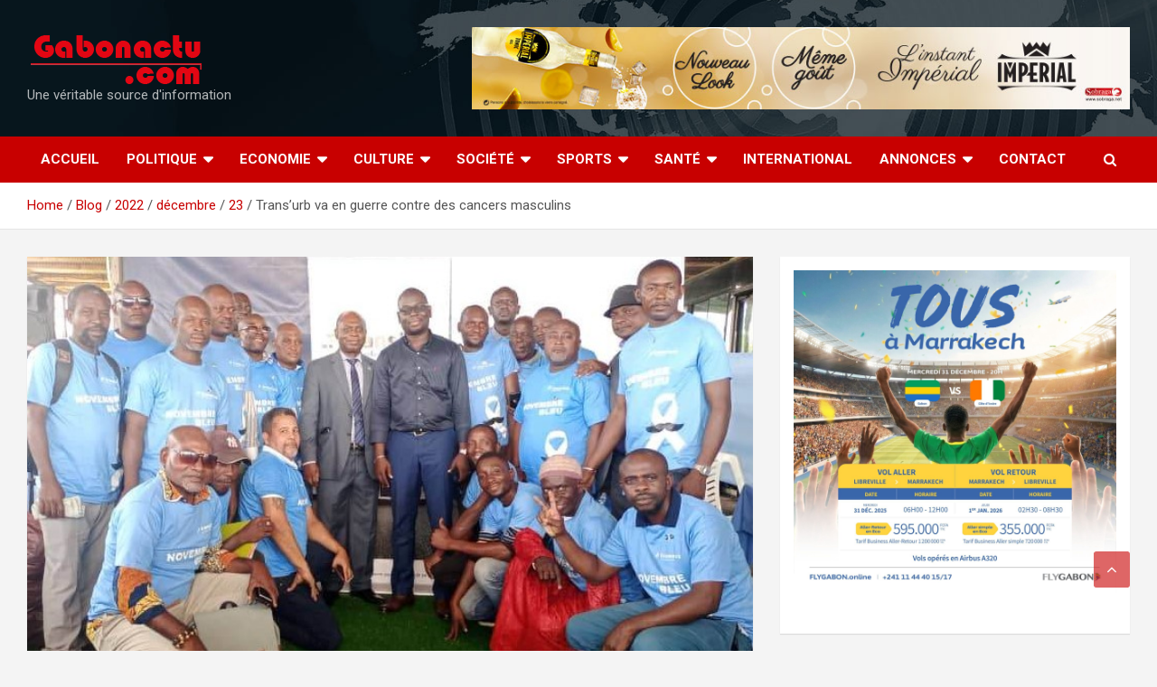

--- FILE ---
content_type: text/html; charset=UTF-8
request_url: https://gabonactu.com/blog/2022/12/23/transurb-va-en-guerre-contre-des-cancers-masculins/
body_size: 39640
content:
<!doctype html>
<html lang="fr-FR">
<head><script>if(navigator.userAgent.match(/MSIE|Internet Explorer/i)||navigator.userAgent.match(/Trident\/7\..*?rv:11/i)){var href=document.location.href;if(!href.match(/[?&]nowprocket/)){if(href.indexOf("?")==-1){if(href.indexOf("#")==-1){document.location.href=href+"?nowprocket=1"}else{document.location.href=href.replace("#","?nowprocket=1#")}}else{if(href.indexOf("#")==-1){document.location.href=href+"&nowprocket=1"}else{document.location.href=href.replace("#","&nowprocket=1#")}}}}</script><script>class RocketLazyLoadScripts{constructor(e){this.triggerEvents=e,this.eventOptions={passive:!0},this.userEventListener=this.triggerListener.bind(this),this.delayedScripts={normal:[],async:[],defer:[]},this.allJQueries=[]}_addUserInteractionListener(e){this.triggerEvents.forEach((t=>window.addEventListener(t,e.userEventListener,e.eventOptions)))}_removeUserInteractionListener(e){this.triggerEvents.forEach((t=>window.removeEventListener(t,e.userEventListener,e.eventOptions)))}triggerListener(){this._removeUserInteractionListener(this),"loading"===document.readyState?document.addEventListener("DOMContentLoaded",this._loadEverythingNow.bind(this)):this._loadEverythingNow()}async _loadEverythingNow(){this._delayEventListeners(),this._delayJQueryReady(this),this._handleDocumentWrite(),this._registerAllDelayedScripts(),this._preloadAllScripts(),await this._loadScriptsFromList(this.delayedScripts.normal),await this._loadScriptsFromList(this.delayedScripts.defer),await this._loadScriptsFromList(this.delayedScripts.async),await this._triggerDOMContentLoaded(),await this._triggerWindowLoad(),window.dispatchEvent(new Event("rocket-allScriptsLoaded"))}_registerAllDelayedScripts(){document.querySelectorAll("script[type=rocketlazyloadscript]").forEach((e=>{e.hasAttribute("src")?e.hasAttribute("async")&&!1!==e.async?this.delayedScripts.async.push(e):e.hasAttribute("defer")&&!1!==e.defer||"module"===e.getAttribute("data-rocket-type")?this.delayedScripts.defer.push(e):this.delayedScripts.normal.push(e):this.delayedScripts.normal.push(e)}))}async _transformScript(e){return await this._requestAnimFrame(),new Promise((t=>{const n=document.createElement("script");let r;[...e.attributes].forEach((e=>{let t=e.nodeName;"type"!==t&&("data-rocket-type"===t&&(t="type",r=e.nodeValue),n.setAttribute(t,e.nodeValue))})),e.hasAttribute("src")?(n.addEventListener("load",t),n.addEventListener("error",t)):(n.text=e.text,t()),e.parentNode.replaceChild(n,e)}))}async _loadScriptsFromList(e){const t=e.shift();return t?(await this._transformScript(t),this._loadScriptsFromList(e)):Promise.resolve()}_preloadAllScripts(){var e=document.createDocumentFragment();[...this.delayedScripts.normal,...this.delayedScripts.defer,...this.delayedScripts.async].forEach((t=>{const n=t.getAttribute("src");if(n){const t=document.createElement("link");t.href=n,t.rel="preload",t.as="script",e.appendChild(t)}})),document.head.appendChild(e)}_delayEventListeners(){let e={};function t(t,n){!function(t){function n(n){return e[t].eventsToRewrite.indexOf(n)>=0?"rocket-"+n:n}e[t]||(e[t]={originalFunctions:{add:t.addEventListener,remove:t.removeEventListener},eventsToRewrite:[]},t.addEventListener=function(){arguments[0]=n(arguments[0]),e[t].originalFunctions.add.apply(t,arguments)},t.removeEventListener=function(){arguments[0]=n(arguments[0]),e[t].originalFunctions.remove.apply(t,arguments)})}(t),e[t].eventsToRewrite.push(n)}function n(e,t){let n=e[t];Object.defineProperty(e,t,{get:()=>n||function(){},set(r){e["rocket"+t]=n=r}})}t(document,"DOMContentLoaded"),t(window,"DOMContentLoaded"),t(window,"load"),t(window,"pageshow"),t(document,"readystatechange"),n(document,"onreadystatechange"),n(window,"onload"),n(window,"onpageshow")}_delayJQueryReady(e){let t=window.jQuery;Object.defineProperty(window,"jQuery",{get:()=>t,set(n){if(n&&n.fn&&!e.allJQueries.includes(n)){n.fn.ready=n.fn.init.prototype.ready=function(t){e.domReadyFired?t.bind(document)(n):document.addEventListener("rocket-DOMContentLoaded",(()=>t.bind(document)(n)))};const t=n.fn.on;n.fn.on=n.fn.init.prototype.on=function(){if(this[0]===window){function e(e){return e.split(" ").map((e=>"load"===e||0===e.indexOf("load.")?"rocket-jquery-load":e)).join(" ")}"string"==typeof arguments[0]||arguments[0]instanceof String?arguments[0]=e(arguments[0]):"object"==typeof arguments[0]&&Object.keys(arguments[0]).forEach((t=>{delete Object.assign(arguments[0],{[e(t)]:arguments[0][t]})[t]}))}return t.apply(this,arguments),this},e.allJQueries.push(n)}t=n}})}async _triggerDOMContentLoaded(){this.domReadyFired=!0,await this._requestAnimFrame(),document.dispatchEvent(new Event("rocket-DOMContentLoaded")),await this._requestAnimFrame(),window.dispatchEvent(new Event("rocket-DOMContentLoaded")),await this._requestAnimFrame(),document.dispatchEvent(new Event("rocket-readystatechange")),await this._requestAnimFrame(),document.rocketonreadystatechange&&document.rocketonreadystatechange()}async _triggerWindowLoad(){await this._requestAnimFrame(),window.dispatchEvent(new Event("rocket-load")),await this._requestAnimFrame(),window.rocketonload&&window.rocketonload(),await this._requestAnimFrame(),this.allJQueries.forEach((e=>e(window).trigger("rocket-jquery-load"))),window.dispatchEvent(new Event("rocket-pageshow")),await this._requestAnimFrame(),window.rocketonpageshow&&window.rocketonpageshow()}_handleDocumentWrite(){const e=new Map;document.write=document.writeln=function(t){const n=document.currentScript,r=document.createRange(),i=n.parentElement;let o=e.get(n);void 0===o&&(o=n.nextSibling,e.set(n,o));const a=document.createDocumentFragment();r.setStart(a,0),a.appendChild(r.createContextualFragment(t)),i.insertBefore(a,o)}}async _requestAnimFrame(){return new Promise((e=>requestAnimationFrame(e)))}static run(){const e=new RocketLazyLoadScripts(["keydown","mousemove","touchmove","touchstart","touchend","wheel"]);e._addUserInteractionListener(e)}}RocketLazyLoadScripts.run();
</script>
	
	<!-- Mailchimp-->
	
<script type="rocketlazyloadscript" id="mcjs">
	!function(c,h,i,m,p){m=c.createElement(h),p=c.getElementsByTagName(h)[0],m.async=1,m.src=i,p.parentNode.insertBefore(m,p)}(document,"script","https://chimpstatic.com/mcjs-connected/js/users/ad6bf355acdfd93311dd44433/0ac582e2197b0a8e15af4cc1d.js");
</script>
	
	<!-- End MailChimp -->
	
	
	<!-- SCRIPT CMP-->
	<script type="rocketlazyloadscript" data-rocket-type="text/javascript" src="https://cache.consentframework.com/js/pa/23752/c/Efeuu/stub" referrerpolicy="unsafe-url" charset="utf-8" defer></script>
	<script type="rocketlazyloadscript" data-rocket-type="text/javascript" src="https://choices.consentframework.com/js/pa/23752/c/Efeuu/cmp" referrerpolicy="unsafe-url" charset="utf-8" async></script>
	<!-- FIN CMP SCRIPT-->

	<script type="rocketlazyloadscript" id="mcjs">!function(c,h,i,m,p){m=c.createElement(h),p=c.getElementsByTagName(h)[0],m.async=1,m.src=i,p.parentNode.insertBefore(m,p)}(document,"script","https://chimpstatic.com/mcjs-connected/js/users/7ebfbba122c38b2ac7f3e5140/69d9990cb5d251c4149523c63.js");</script>

	<meta charset="UTF-8">
	<meta name="viewport" content="width=device-width, initial-scale=1, shrink-to-fit=no">
	<link rel="profile" href="https://gmpg.org/xfn/11">

	<meta name='robots' content='index, follow, max-image-preview:large, max-snippet:-1, max-video-preview:-1' />

	<!-- This site is optimized with the Yoast SEO plugin v26.5 - https://yoast.com/wordpress/plugins/seo/ -->
	<title>Trans’urb va en guerre contre des cancers masculins -</title><style id="rocket-critical-css">.screen-reader-text{border:0;clip:rect(1px,1px,1px,1px);-webkit-clip-path:inset(50%);clip-path:inset(50%);height:1px;margin:-1px;overflow:hidden;padding:0;position:absolute;width:1px;word-wrap:normal!important}@font-face{font-display:swap;font-family:helveticaregular;src:url(https://gabonactu.com/wp-content/plugins/ultimate-social-media-icons/css/fonts/helvetica_0-webfont.eot);src:url(https://gabonactu.com/wp-content/plugins/ultimate-social-media-icons/css/fonts/helvetica_0-webfont.eot?#iefix) format('embedded-opentype'),url(https://gabonactu.com/wp-content/plugins/ultimate-social-media-icons/css/fonts/helvetica_0-webfont.woff) format('woff'),url(https://gabonactu.com/wp-content/plugins/ultimate-social-media-icons/css/fonts/helvetica_0-webfont.ttf) format('truetype'),url(https://gabonactu.com/wp-content/plugins/ultimate-social-media-icons/css/fonts/helvetica_0-webfont.svg#helveticaregular) format('svg');font-weight:400;font-style:normal}body{margin:0;padding:0}.sfsi_tool_tip_2 a{min-height:0!important}.sfsi_wicons{display:inline-block;color:#000}.sfsi_outr_div h2{color:#778088;font-family:helveticaregular;font-size:26px;margin:0 0 9px;padding:0;text-align:center;font-weight:400}.sfsi_outr_div ul li a{color:#5A6570;text-decoration:none}.sfsi_outr_div ul li{display:inline-block;list-style:none;margin:0;padding:0;float:none}.sfsi_outr_div li{float:left}.sfsi_tool_tip_2 .sfsi_inside div{min-height:0}.sfsi_tool_tip_2{background:#FFF;border:1px solid #e7e7e7;box-shadow:#e7e7e7 0 0 2px 1px;display:block;float:left;margin:0 0 0 -52px;padding:5px 14px 5px 14px;position:absolute;z-index:10000;border-bottom:#e5e5e5 solid 4px;width:100px}.sfsi_tool_tip_2{display:inline-table}.inerCnt,.inerCnt>a,.widget-area .widget a{outline:0}.sfsi_tool_tip_2 .bot_arow{background:url(https://gabonactu.com/wp-content/plugins/ultimate-social-media-icons/images/bot_tip_icn.png) no-repeat;position:absolute;bottom:-21px;left:50%;width:15px;height:21px;margin-left:-5px}.sfsiTlleft{bottom:100%;left:50%;margin-left:-66px;margin-bottom:2px}.inerCnt{position:relative;z-index:inherit!important;float:left;width:100%;float:left}.sfsi_wicons{margin-bottom:30px;position:relative;padding-top:5px}.fb_tool_bdr{width:68px;height:auto}.fb_tool_bdr .sfsi_inside{text-align:center;width:100%;float:left;overflow:hidden;margin-left:2px}.fb_tool_bdr .sfsi_inside .icon2{margin:2px 0 -2px -8px!important;height:auto;width:60px;display:inline-block;overflow:hidden}.fb_tool_bdr .sfsi_inside .icon3{margin:2px 0 2px 0;height:auto;width:62px;display:inline-block;float:none}.linkedin_tool_bdr,.twt_tool_bdr{bottom:100%;left:50%;margin-bottom:-12px}.fb_tool_bdr,.linkedin_tool_bdr,.twt_tool_bdr{bottom:100%;left:50%;margin-bottom:8px}.twt_tool_bdr .sfsi_inside{text-align:center;width:100%;float:left}.twt_tool_bdr .sfsi_inside .icon2{margin:3px 0px 2px 0px!important;display:inline-block;float:none;height:auto;width:58px}.linkedin_tool_bdr{width:66px}.linkedin_tool_bdr .sfsi_inside{text-align:center;float:left;width:100%}.linkedin_tool_bdr .sfsi_inside .icon2{margin:2px 19px 2px 0px;display:inline-block;float:none;width:100%}.twt_tool_bdr{width:62px;height:auto}@media (max-width:767px){.sfsi_outr_div{top:10%}.sfsi_outr_div h2{font-size:22px!important;line-height:28px}.sfsi_wicons{padding-top:0}}.sfsi_outr_div ul li .inerCnt{float:left}.sfsi_outr_div{position:fixed;width:100%;float:none;left:50%;top:20%;margin-left:-50%;opacity:0;z-index:-1;display:block;text-align:center}.sfsi_outr_div .sfsi_FrntInner_chg{display:inline-block;padding:15px 17px 27px 18px;background:#FFF;border:1px solid #EDEDED;box-shadow:0 0 5px #CCC;margin:20px;position:relative}.sfsi_FrntInner_chg .sfsiclpupwpr{position:absolute;right:-10px;top:-10px;width:25px}.sfsi_FrntInner_chg .sfsiclpupwpr img{width:auto;float:left;border:medium none}.sfsi_outr_div .sfsi_FrntInner_chg .sfsi_wicons{margin-bottom:0}.sfsi_outr_div ul{list-style:none;margin:0 0 24px;padding:0;text-align:center}.sfsi_FrntInner_chg ul li:first-of-type .sfsi_wicons{margin-left:0!important}.sfcm.sfsi_wicon{padding:0;width:100%;border:medium none}.sfsi_outr_div .sfsi_FrntInner_chg ul{margin:0 0 0 3px}.sfsi_outr_div .sfsi_FrntInner_chg ul li{margin:0 3px 0 0}.sfcm.sfsi_wicon{margin:-1px;padding:0}@media (min-width:320px) and (max-width:480px){.sfsi_tool_tip_2{padding:5px 14px 0}.sfsi_inside:last-child{margin-bottom:18px;clear:both}.sfsi_outr_div{top:10%}.sfsi_FrntInner_chg .sfsi_wicons{width:31px!important;height:31px!important}.sfsi_FrntInner_chg .sfsi_wicons img{width:100%}}@media (max-width:320px){.sfsi_tool_tip_2{padding:5px 14px 0}.sfsi_inside:last-child{margin-bottom:18px;clear:both}.sfsi_FrntInner_chg .sfsi_wicons{width:31px!important;height:31px!important}.sfsi_FrntInner_chg .sfsi_wicons img{width:100%}}.sfsi_wicons a.sficn,.sfsi_wicons .sfsi_inside a{box-shadow:none;border:none}.sfsi_wicons a{box-shadow:none!important}.linkedin_tool_bdr{line-height:0!important}.twt_tool_bdr{line-height:0!important}div#sfsiid_facebook{line-height:0!important}.sfsi_tool_tip_2 .sfsi_inside div:first-child{margin-top:0!important}.sfsi_tool_tip_2 .sfsi_inside div:last-child{margin-bottom:0!important}#sfsiid_facebook.sfsi_tool_tip_2 .sfsi_inside .icon2{margin:0 0 6px 0!important;height:20px;width:64px}#sfsiid_facebook.sfsi_tool_tip_2 .sfsi_inside .icon3{width:58px;margin-top:0!important}.sfsi_tool_tip_2 .sfsi_inside{margin-left:0;display:flex;flex-direction:column;align-items:center}.sfsi_tool_tip_2{border:0px;box-shadow:#86868654 0 0 25px 1px;border-radius:6px;padding:8px 12px 8px 12px}.sfsi_tool_tip_2::after{content:"";position:absolute;top:100%;left:0;width:100%;height:15px}.sfsi_tool_tip_2 .bot_arow{position:absolute;width:0;height:0;border-style:solid;border-width:5px 5px 0;border-color:#fff transparent transparent;bottom:-5px;background:none}.linkedin_tool_bdr .sfsi_inside .icon2{margin-right:0!important}.linkedin_tool_bdr .sfsi_inside .icon2{width:auto}:root{--blue:#007bff;--indigo:#6610f2;--purple:#6f42c1;--pink:#e83e8c;--red:#dc3545;--orange:#fd7e14;--yellow:#ffc107;--green:#28a745;--teal:#20c997;--cyan:#17a2b8;--white:#fff;--gray:#6c757d;--gray-dark:#343a40;--primary:#007bff;--secondary:#6c757d;--success:#28a745;--info:#17a2b8;--warning:#ffc107;--danger:#dc3545;--light:#f8f9fa;--dark:#343a40;--breakpoint-xs:0;--breakpoint-sm:576px;--breakpoint-md:768px;--breakpoint-lg:992px;--breakpoint-xl:1200px;--font-family-sans-serif:-apple-system,BlinkMacSystemFont,"Segoe UI",Roboto,"Helvetica Neue",Arial,sans-serif,"Apple Color Emoji","Segoe UI Emoji","Segoe UI Symbol";--font-family-monospace:SFMono-Regular,Menlo,Monaco,Consolas,"Liberation Mono","Courier New",monospace}*,::after,::before{box-sizing:border-box}html{font-family:sans-serif;line-height:1.15;-webkit-text-size-adjust:100%;-ms-text-size-adjust:100%;-ms-overflow-style:scrollbar}@-ms-viewport{width:device-width}aside,figure,header,main,nav,section{display:block}body{margin:0;font-family:-apple-system,BlinkMacSystemFont,"Segoe UI",Roboto,"Helvetica Neue",Arial,sans-serif,"Apple Color Emoji","Segoe UI Emoji","Segoe UI Symbol";font-size:1rem;font-weight:400;line-height:1.5;color:#212529;text-align:left;background-color:#fff}h1,h2,h3{margin-top:0;margin-bottom:.5rem}p{margin-top:0;margin-bottom:1rem}ul{margin-top:0;margin-bottom:1rem}ul ul{margin-bottom:0}a{color:#007bff;text-decoration:none;background-color:transparent;-webkit-text-decoration-skip:objects}figure{margin:0 0 1rem}img{vertical-align:middle;border-style:none}label{display:inline-block;margin-bottom:.5rem}button{border-radius:0}button,input,textarea{margin:0;font-family:inherit;font-size:inherit;line-height:inherit}button,input{overflow:visible}button{text-transform:none}button,html [type=button]{-webkit-appearance:button}[type=button]::-moz-focus-inner,button::-moz-focus-inner{padding:0;border-style:none}textarea{overflow:auto;resize:vertical}[type=search]{outline-offset:-2px;-webkit-appearance:none}[type=search]::-webkit-search-cancel-button,[type=search]::-webkit-search-decoration{-webkit-appearance:none}::-webkit-file-upload-button{font:inherit;-webkit-appearance:button}h1,h2,h3{margin-bottom:.5rem;font-family:inherit;font-weight:500;line-height:1.2;color:inherit}h1{font-size:2.5rem}h2{font-size:2rem}h3{font-size:1.75rem}.img-fluid{max-width:100%;height:auto}.container{width:100%;padding-right:15px;padding-left:15px;margin-right:auto;margin-left:auto}@media (min-width:576px){.container{max-width:540px}}@media (min-width:768px){.container{max-width:720px}}@media (min-width:992px){.container{max-width:960px}}@media (min-width:1200px){.container{max-width:1140px}}.row{display:-webkit-box;display:-ms-flexbox;display:flex;-ms-flex-wrap:wrap;flex-wrap:wrap;margin-right:-15px;margin-left:-15px}.col-lg-4,.col-lg-8{position:relative;width:100%;min-height:1px;padding-right:15px;padding-left:15px}@media (min-width:992px){.col-lg-4{-webkit-box-flex:0;-ms-flex:0 0 33.333333%;flex:0 0 33.333333%;max-width:33.333333%}.col-lg-8{-webkit-box-flex:0;-ms-flex:0 0 66.666667%;flex:0 0 66.666667%;max-width:66.666667%}}.form-control{display:block;width:100%;padding:.375rem .75rem;font-size:1rem;line-height:1.5;color:#495057;background-color:#fff;background-clip:padding-box;border:1px solid #ced4da;border-radius:.25rem}.form-control::-ms-expand{background-color:transparent;border:0}.form-control::-webkit-input-placeholder{color:#6c757d;opacity:1}.form-control::-moz-placeholder{color:#6c757d;opacity:1}.form-control:-ms-input-placeholder{color:#6c757d;opacity:1}.form-control::-ms-input-placeholder{color:#6c757d;opacity:1}.btn{display:inline-block;font-weight:400;text-align:center;white-space:nowrap;vertical-align:middle;border:1px solid transparent;padding:.375rem .75rem;font-size:1rem;line-height:1.5;border-radius:.25rem}.collapse{display:none}.dropdown-toggle::after{display:inline-block;width:0;height:0;margin-left:.255em;vertical-align:.255em;content:"";border-top:.3em solid;border-right:.3em solid transparent;border-bottom:0;border-left:.3em solid transparent}.input-group{position:relative;display:-webkit-box;display:-ms-flexbox;display:flex;-ms-flex-wrap:wrap;flex-wrap:wrap;-webkit-box-align:stretch;-ms-flex-align:stretch;align-items:stretch;width:100%}.input-group>.form-control{position:relative;-webkit-box-flex:1;-ms-flex:1 1 auto;flex:1 1 auto;width:1%;margin-bottom:0}.input-group>.form-control:not(:last-child){border-top-right-radius:0;border-bottom-right-radius:0}.input-group-prepend{display:-webkit-box;display:-ms-flexbox;display:flex}.input-group-prepend .btn{position:relative;z-index:2}.input-group-prepend{margin-right:-1px}.input-group>.input-group-prepend>.btn{border-top-right-radius:0;border-bottom-right-radius:0}.input-group>.input-group-prepend:not(:first-child)>.btn{border-top-left-radius:0;border-bottom-left-radius:0}.navbar{position:relative;display:-webkit-box;display:-ms-flexbox;display:flex;-ms-flex-wrap:wrap;flex-wrap:wrap;-webkit-box-align:center;-ms-flex-align:center;align-items:center;-webkit-box-pack:justify;-ms-flex-pack:justify;justify-content:space-between;padding:.5rem 1rem}.navbar-brand{display:inline-block;padding-top:.3125rem;padding-bottom:.3125rem;margin-right:1rem;font-size:1.25rem;line-height:inherit;white-space:nowrap}.navbar-nav{display:-webkit-box;display:-ms-flexbox;display:flex;-webkit-box-orient:vertical;-webkit-box-direction:normal;-ms-flex-direction:column;flex-direction:column;padding-left:0;margin-bottom:0;list-style:none}.navbar-collapse{-ms-flex-preferred-size:100%;flex-basis:100%;-webkit-box-flex:1;-ms-flex-positive:1;flex-grow:1;-webkit-box-align:center;-ms-flex-align:center;align-items:center}.navbar-toggler{padding:.25rem .75rem;font-size:1.25rem;line-height:1;background-color:transparent;border:1px solid transparent;border-radius:.25rem}@media (min-width:992px){.navbar-expand-lg{-webkit-box-orient:horizontal;-webkit-box-direction:normal;-ms-flex-flow:row nowrap;flex-flow:row nowrap;-webkit-box-pack:start;-ms-flex-pack:start;justify-content:flex-start}.navbar-expand-lg .navbar-nav{-webkit-box-orient:horizontal;-webkit-box-direction:normal;-ms-flex-direction:row;flex-direction:row}.navbar-expand-lg .navbar-collapse{display:-webkit-box!important;display:-ms-flexbox!important;display:flex!important;-ms-flex-preferred-size:auto;flex-basis:auto}.navbar-expand-lg .navbar-toggler{display:none}}.d-block{display:block!important}@media (min-width:992px){.d-lg-block{display:block!important}}.justify-content-center{-webkit-box-pack:center!important;-ms-flex-pack:center!important;justify-content:center!important}.align-items-center{-webkit-box-align:center!important;-ms-flex-align:center!important;align-items:center!important}.owl-carousel .owl-dots.disabled{display:none}ul{padding-left:20px}body,input,textarea{color:#555555;font:15px 'Roboto',sans-serif;line-height:1.4;word-wrap:break-word}body{background-color:#f4f4f4}.assistive-text,.screen-reader-text{position:absolute!important;clip:rect(1px 1px 1px 1px);clip:rect(1px,1px,1px,1px);height:1px;overflow:hidden;width:1px}#breadcrumb{border-bottom:1px solid rgba(0,0,0,0.1);background-color:#ffffff;padding:15px 0}#breadcrumb .breadcrumb-trail .trail-items{margin:0;padding:0}#breadcrumb ul li{list-style:none;display:inline-block}#breadcrumb ul li:after{content:'/';margin:0 4px}#breadcrumb ul li:last-child:after{content:normal}.btn,.btn-theme{font-size:15px;padding:8px 15px}.btn-theme{background-color:#c80000;color:#ffffff;text-align:center;white-space:nowrap;vertical-align:middle;border-radius:4px;-webkit-border-radius:4px;-moz-border-radius:4px}.back-to-top{position:fixed;bottom:70px;right:30px;z-index:10}.back-to-top a{width:40px;height:40px;display:block;background-color:#c80000;text-align:center;-webkit-border-radius:3px;-moz-border-radius:3px;border-radius:3px;opacity:0.6;-moz-opacity:0.6;filter:alpha(opacity=60)}.back-to-top a:before{content:'\f106';color:#fff;font-family:'FontAwesome';-webkit-font-smoothing:antialiased;-moz-osx-font-smoothing:grayscale;font-size:18px;line-height:40px}input[type="search"],textarea{-moz-appearance:none;-webkit-appearance:none;appearance:none}.form-control,input,textarea{font-size:15px;padding:10px;width:100%;box-shadow:none;color:#555555;border:1px solid rgba(0,0,0,0.09);background-color:#f9f9f9}.form-control::-webkit-input-placeholder{color:#555555;opacity:0.5;-moz-opacity:0.5;filter:alpha(opacity=50)}.form-control::-moz-placeholder{color:#555555;opacity:0.5;-moz-opacity:0.5;filter:alpha(opacity=50)}.form-control:-ms-input-placeholder{color:#555555;opacity:0.5;-moz-opacity:0.5;filter:alpha(opacity=50)}.form-control:-moz-placeholder{color:#555555;opacity:0.5;-moz-opacity:0.5;filter:alpha(opacity=50)}h1,h2,h3{line-height:1.3;margin-bottom:20px;color:#333333}figure{margin:0}img{max-width:100%;height:auto;vertical-align:top}a{color:#c80000}.container{max-width:1340px;padding-left:30px;padding-right:30px}.post-template-default .site-content .container{max-width:1340px}.site-title{font-size:40px;font-weight:700;margin:0}.site-title a{color:#333;text-decoration:none}.site-description{font-size:15px;margin:0;opacity:0.7;-moz-opacity:0.7;filter:alpha(opacity=70)}input.s{-webkit-border-radius:0;-moz-border-radius:0;-ms-border-radius:0;border-radius:0}.navigation-bar-top .search-toggle{display:none}.search-toggle:before{content:'\f002'}.search-form{margin-bottom:30px}.widget .search-form{margin-bottom:0}.search-form .form-control{border-right-width:0}.search-form .input-group-prepend{margin-right:0}.search-form .input-group-prepend .btn-theme{font-size:0;height:100%;padding-left:20px;padding-right:20px;min-height:43px;border:none}.search-form .input-group-prepend .btn-theme:before{font-family:'FontAwesome';-webkit-font-smoothing:antialiased;-moz-osx-font-smoothing:grayscale;content:'\f002';font-size:16px;line-height:16px;top:50%;right:50%;margin-top:-8px;margin-right:-7px;position:absolute}.search-block{position:absolute;background-color:#ffffff;z-index:10000;right:30px;top:100%;display:none;width:420px;padding:10px;box-shadow:0 5px 10px rgba(0,0,0,0.2);-webkit-box-shadow:0 5px 10px rgba(0,0,0,0.2);-moz-box-shadow:0 5px 10px rgba(0,0,0,0.2);-ms-box-shadow:0 5px 10px rgba(0,0,0,0.2)}.search-block .search-form{overflow:hidden;box-shadow:none;border-radius:0;margin:0}.search-block .form-control{font-size:15px;padding:10px;border:1px solid #cccccc;background-color:#fff}.search-block .input-group-prepend .btn-theme{padding:10px 25px;min-height:46px;z-index:10001}.search-block .input-group-prepend .btn-theme:before{font-size:16px;line-height:16px;margin-top:-8px;margin-right:-8px}.navbar{padding:0;background-color:#ffffff}.navbar .sticky-wrapper{height:auto!important}.navbar .sticky-wrapper .navigation-bar{width:100%!important}.navbar .sticky-wrapper:not(.is-sticky){padding-top:0!important}.navbar-head{display:-webkit-box;display:-ms-flexbox;display:flex;-ms-flex-wrap:wrap;flex-wrap:wrap;padding-top:22px;padding-bottom:22px;background-size:cover;background-position:center center;background-repeat:no-repeat;position:relative}.navbar-head.navbar-bg-set,.navbar-head.navbar-bg-set .site-title,.navbar-head.navbar-bg-set .site-title a,.navbar-head.navbar-bg-set .site-description{color:#ffffff}.navbar-ad-section{text-align:right;padding-top:8px;padding-bottom:8px}.navbar .navbar-head .col-lg-4+.navbar-ad-section{margin-top:0}.navbar-ad-section .newscard-ad-728-90{display:inline-block}.navbar-head .navbar-head-row{-ms-flex-pack:justify;justify-content:space-between}.navigation-bar{background-color:#c80000;color:#ffffff;display:-webkit-box;display:-ms-flexbox;display:flex;-ms-flex-wrap:wrap;flex-wrap:wrap;position:relative;z-index:999}.navigation-bar .container{position:relative;padding-right:85px}.navigation-bar-top{min-height:inherit;-webkit-box-flex:0;-ms-flex:0 0 100%;flex:0 0 100%;max-width:100%;-webkit-box-ordinal-group:3;-ms-flex-order:2;order:2}.navbar-brand{padding-top:8px;padding-bottom:8px;margin-right:0;white-space:normal}.navbar-main{-webkit-box-flex:0;-ms-flex:0 0 100%;flex:0 0 100%;max-width:100%;-webkit-box-ordinal-group:2;-ms-flex-order:1;order:1}.navbar .nav-search{position:absolute;top:0;right:30px;display:inline-block}.navbar-toggler{border:none;padding:10px 15px;color:#ffffff;border-radius:0;-webkit-border-radius:0;-moz-border-radius:0}.navbar-toggler:before{display:block;font-size:26px;content:'\f0c9';font-family:'FontAwesome';-webkit-font-smoothing:antialiased;-moz-osx-font-smoothing:grayscale}.navbar .navbar-collapse{flex-grow:0}.navbar .main-navigation ul{padding-left:0}.main-navigation li{position:relative;list-style:none;display:inline-block;float:left}.main-navigation a{color:#ffffff;display:block;padding:15px;font-weight:700}.main-navigation.nav-uppercase ul li a{text-transform:uppercase}.main-navigation.nav-uppercase li ul a{text-transform:inherit}.main-navigation ul li.menu-item-has-children>a{position:relative}.main-navigation ul li.menu-item-has-children>a:after{content:"\f0d7";font-family:fontawesome;-webkit-font-smoothing:antialiased;-moz-osx-font-smoothing:grayscale;position:absolute;top:50%;right:15px;font-size:18px;display:block;transform:translateY(-50%);-webkit-transform:translateY(-50%);-moz-transform:translateY(-50%);color:#ffffff}.main-navigation ul li.menu-item-has-children>a{padding-right:32px}.main-navigation .dropdown-parent .dropdown-toggle{width:40px;height:100%;color:#555555;position:absolute;top:0;right:0;font-size:18px;text-align:center;display:none}.main-navigation .dropdown-parent .dropdown-toggle:after{display:none}.main-navigation .dropdown-parent .dropdown-toggle .dropdown-icon{display:inline-block;position:relative;height:45px;width:45px}.main-navigation .dropdown-parent .dropdown-toggle .dropdown-icon:after{content:"\f105";font-family:fontawesome;-webkit-font-smoothing:antialiased;-moz-osx-font-smoothing:grayscale;position:absolute;top:50%;right:0;width:100%;height:auto;text-align:center;transform:translateY(-50%);-webkit-transform:translateY(-50%);-moz-transform:translateY(-50%);border:none;font-weight:bold;display:block}.main-navigation ul li ul li{display:block;float:none}.main-navigation ul li ul{display:none;z-index:9999}.main-navigation li ul{top:100%;border:1px solid rgba(0,0,0,0.1);border-radius:0;-webkit-border-radius:0;-moz-border-radius:0;padding-top:0;padding-bottom:0;position:absolute;left:0;z-index:999;background-color:#ffffff;margin-top:0;display:none;width:200px}.main-navigation li ul a{color:#555555;padding:8px 12px;text-transform:inherit;font-weight:normal}.main-navigation .dropdown-toggle:after{display:none}.search-toggle{display:block;font-family:'FontAwesome';-webkit-font-smoothing:antialiased;-moz-osx-font-smoothing:grayscale;color:#ffffff;padding:15px;min-width:45px;text-align:center}.search-toggle:before{content:"\f002"}.site-content{padding-top:30px}.post,.hentry{background-color:#ffffff;box-shadow:0 1px 1px rgba(0,0,0,0.1);-webkit-box-shadow:0 1px 1px rgba(0,0,0,0.1);-moz-box-shadow:0 1px 1px rgba(0,0,0,0.1);margin-bottom:30px;padding:25px}.post-featured-image{margin-bottom:20px;position:relative}.post-featured-image.page-single-img-wrap{margin:-25px -25px 25px}.entry-title{font-size:28px;font-weight:700;color:#333333;margin:0 0 10px}.entry-meta{margin-bottom:10px}.entry-meta,.entry-meta a{color:#555555;font-size:14px}.entry-meta a{opacity:0.8;-moz-opacity:0.8;filter:alpha(opacity=80)}.entry-meta .author,.entry-meta .cat-links,.entry-meta .date,.entry-meta>div{display:inline-block;position:relative;margin-bottom:3px}.entry-meta>div:after{content:"/"}.entry-meta>.cat-links:after,.entry-meta>div:last-child:after{display:none}.entry-meta .cat-links a{color:#c80000;font-weight:700;text-transform:uppercase;margin-right:7px;float:left;opacity:1;-moz-opacity:1;filter:alpha(opacity=100)}.category-meta{opacity:1;-moz-opacity:1;filter:alpha(opacity=100)}.category-meta{margin-bottom:5px}.category-meta .cat-links{display:block;margin-bottom:0}.category-meta .cat-links a{margin-bottom:3px}.category-meta .cat-links:before,.category-meta .cat-links:after{content:"";display:table}.category-meta .cat-links:after,.entry-meta.category-meta>.cat-links:after,.entry-meta.category-meta>div:last-child:after{clear:both;display:table}.page-single-img-wrap{display:block;position:relative;overflow:hidden;background-color:#555555}.page-single-img-wrap:before{content:"";padding-top:60%;display:block}.page-single-img-wrap .post-img{position:absolute;top:0;left:0;right:0;bottom:0;background-size:cover;background-position:center center;background-repeat:no-repeat;transform:scale(1.006);-webkit-transform:scale(1.006);-moz-transform:scale(1.006)}.widget{margin-bottom:30px;padding:15px;position:relative;background-color:#ffffff;box-shadow:0 1px 1px rgba(0,0,0,0.1);-webkit-box-shadow:0 1px 1px rgba(0,0,0,0.1);-moz-box-shadow:0 1px 1px rgba(0,0,0,0.1)}.widget-title{font-size:20px;padding-left:10px;border-left:4px solid #c80000;text-align:left;position:relative;font-weight:700;margin-bottom:15px}@media (max-width:1199px){h1{font-size:36px}h2{font-size:30px}h3{font-size:26px}}@media (max-width:991px){.navigation-bar .container{padding-right:30px}.navbar-ad-section{text-align:left}.navigation-bar-top{-webkit-box-ordinal-group:2;-ms-flex-order:1;order:1}.navbar-main{-webkit-box-ordinal-group:3;-ms-flex-order:2;order:2;background-color:#fff}.navigation-bar-top .search-toggle{display:block;position:absolute;top:0;right:30px;bottom:0;font-size:16px;padding:10px;line-height:24px}.navigation-bar .nav-search{display:none}.navigation-bar-top .search-bar{background-color:#ffffff;box-shadow:inset 0 -1px 0 rgba(0,0,0,0.07);-webkit-box-shadow:inset 0 -1px 0 rgba(0,0,0,0.07);-moz-box-shadow:inset 0 -1px 0 rgba(0,0,0,0.07)}.search-block .input-group-prepend .btn-theme{padding-left:22px;padding-right:22px}.search-block{position:inherit;top:auto;right:auto;width:auto;padding-left:0;padding-right:0;box-shadow:none;-webkit-box-shadow:none;-moz-box-shadow:none;background-color:transparent}.search-block.off{display:none!important}.navbar-collapse{margin-left:-30px;margin-right:-30px}.navbar .sticky-wrapper:not(.is-sticky) .navbar-collapse{max-height:none!important}.main-navigation{border-bottom:1px solid rgba(0,0,0,0.1)}.main-navigation li+li{border-top:1px solid rgba(0,0,0,0.1)}.main-navigation ul li a{color:#555555}.main-navigation ul li.menu-item-has-children>a{padding-right:45px}.main-navigation ul li.menu-item-has-children>a:after{content:"\f107";color:#555555;right:30px;font-weight:400;display:none}.main-navigation .dropdown-parent.menu-item-has-children>a{padding-right:80px}.main-navigation .dropdown-parent .dropdown-toggle{display:block;height:45px;width:80px}.main-navigation .dropdown-parent .sub-menu{display:none}.navbar-collapse .main-navigation ul li a{padding-top:12px;padding-bottom:12px}.main-navigation ul li a{padding-left:30px;padding-right:30px}.main-navigation ul li ul li a{padding-left:60px}.main-navigation li ul{position:relative;top:auto;left:auto;width:auto;display:block;border-width:1px 0 0}.main-navigation ul li ul{display:block}.main-navigation ul li ul{display:block}.widget-area .sticky-wrapper{height:auto!important}.widget-area .sticky-wrapper .sticky-sidebar{width:100%!important;position:relative!important;top:auto!important}}@media (max-width:767px){h1{font-size:32px}h2{font-size:28px}h3{font-size:25px}h1,h2,h3{margin-bottom:15px}.navbar-collapse{margin-left:-20px;margin-right:-20px}.main-navigation ul li.menu-item-has-children>a{padding-right:35px}.main-navigation ul li.menu-item-has-children>a:after{right:20px}.main-navigation .dropdown-parent.menu-item-has-children>a{padding-right:60px}.main-navigation .dropdown-parent .dropdown-toggle{width:60px}.main-navigation ul li a{padding-left:20px;padding-right:20px}.main-navigation ul li ul li a{padding-left:40px}.container{padding-left:20px;padding-right:20px}.site-title{font-size:30px}.navigation-bar .container{padding-right:20px}.navigation-bar-top .search-toggle{right:20px}.navbar-head,.navbar-head.navbar-bg-set{padding-top:8px;padding-bottom:8px}.navbar-brand{display:block}.post,.hentry{padding:15px}.post-featured-image.page-single-img-wrap{margin:-15px -15px 15px}.entry-title{font-size:25px}}@media (max-width:575px){h1{font-size:28px}h2{font-size:25px}h3{font-size:23px}h1,h2,h3{margin-bottom:10px}.navbar-collapse{margin-left:-15px;margin-right:-15px}.main-navigation ul li.menu-item-has-children>a{padding-right:30px}.main-navigation ul li.menu-item-has-children>a:after{right:15px}.main-navigation .dropdown-parent.menu-item-has-children>a{padding-right:50px}.main-navigation .dropdown-parent .dropdown-toggle{width:50px}.main-navigation ul li a{padding-left:15px;padding-right:15px}.main-navigation ul li ul li a{padding-left:30px}.container{padding-left:15px;padding-right:15px}.navigation-bar .container{padding-right:15px}.navigation-bar-top .search-toggle{right:15px}.back-to-top{right:15px}}</style><link rel="preload" as="style" href="https://fonts.googleapis.com/css?family=Roboto%20Slab%3A300%2C300i%2C400%2C400i%2C500%2C500i%2C700%2C700i%7CRoboto%3A300%2C300i%2C400%2C400i%2C500%2C500i%2C700%2C700i&#038;display=swap" /><link rel="stylesheet" href="https://fonts.googleapis.com/css?family=Roboto%20Slab%3A300%2C300i%2C400%2C400i%2C500%2C500i%2C700%2C700i%7CRoboto%3A300%2C300i%2C400%2C400i%2C500%2C500i%2C700%2C700i&#038;display=swap" media="print" onload="this.media='all'" /><noscript><link rel="preload" href="https://fonts.googleapis.com/css?family=Roboto%20Slab%3A300%2C300i%2C400%2C400i%2C500%2C500i%2C700%2C700i%7CRoboto%3A300%2C300i%2C400%2C400i%2C500%2C500i%2C700%2C700i&#038;display=swap" data-rocket-async="style" as="style" onload="this.onload=null;this.rel='stylesheet'" /></noscript>
	<link rel="canonical" href="https://gabonactu.com/blog/2022/12/23/transurb-va-en-guerre-contre-des-cancers-masculins/" />
	<meta property="og:locale" content="fr_FR" />
	<meta property="og:type" content="article" />
	<meta property="og:title" content="Trans’urb va en guerre contre des cancers masculins -" />
	<meta property="og:description" content="La Direction générale de la société de transport, Trans&rsquo;urb a, à l’occasion de la poursuite de la campagne « novembre bleu », mois consacré à la lutte contre les cancers&hellip;" />
	<meta property="og:url" content="https://gabonactu.com/blog/2022/12/23/transurb-va-en-guerre-contre-des-cancers-masculins/" />
	<meta property="article:published_time" content="2022-12-23T17:02:48+00:00" />
	<meta property="article:modified_time" content="2022-12-23T17:16:42+00:00" />
	<meta property="og:image" content="https://gabonactu.com/wp-content/uploads/2022/12/Trans-urb.jpg" />
	<meta property="og:image:width" content="725" />
	<meta property="og:image:height" content="429" />
	<meta property="og:image:type" content="image/jpeg" />
	<meta name="author" content="Sydney IVEMBI" />
	<meta name="twitter:card" content="summary_large_image" />
	<meta name="twitter:label1" content="Écrit par" />
	<meta name="twitter:data1" content="Sydney IVEMBI" />
	<meta name="twitter:label2" content="Durée de lecture estimée" />
	<meta name="twitter:data2" content="3 minutes" />
	<script type="application/ld+json" class="yoast-schema-graph">{"@context":"https://schema.org","@graph":[{"@type":"WebPage","@id":"https://gabonactu.com/blog/2022/12/23/transurb-va-en-guerre-contre-des-cancers-masculins/","url":"https://gabonactu.com/blog/2022/12/23/transurb-va-en-guerre-contre-des-cancers-masculins/","name":"Trans’urb va en guerre contre des cancers masculins -","isPartOf":{"@id":"https://gabonactu.com/#website"},"primaryImageOfPage":{"@id":"https://gabonactu.com/blog/2022/12/23/transurb-va-en-guerre-contre-des-cancers-masculins/#primaryimage"},"image":{"@id":"https://gabonactu.com/blog/2022/12/23/transurb-va-en-guerre-contre-des-cancers-masculins/#primaryimage"},"thumbnailUrl":"https://gabonactu.com/wp-content/uploads/2022/12/Trans-urb.jpg","datePublished":"2022-12-23T17:02:48+00:00","dateModified":"2022-12-23T17:16:42+00:00","author":{"@id":"https://gabonactu.com/#/schema/person/1a8d154721f359352501102ca4b49393"},"breadcrumb":{"@id":"https://gabonactu.com/blog/2022/12/23/transurb-va-en-guerre-contre-des-cancers-masculins/#breadcrumb"},"inLanguage":"fr-FR","potentialAction":[{"@type":"ReadAction","target":["https://gabonactu.com/blog/2022/12/23/transurb-va-en-guerre-contre-des-cancers-masculins/"]}]},{"@type":"ImageObject","inLanguage":"fr-FR","@id":"https://gabonactu.com/blog/2022/12/23/transurb-va-en-guerre-contre-des-cancers-masculins/#primaryimage","url":"https://gabonactu.com/wp-content/uploads/2022/12/Trans-urb.jpg","contentUrl":"https://gabonactu.com/wp-content/uploads/2022/12/Trans-urb.jpg","width":725,"height":429},{"@type":"BreadcrumbList","@id":"https://gabonactu.com/blog/2022/12/23/transurb-va-en-guerre-contre-des-cancers-masculins/#breadcrumb","itemListElement":[{"@type":"ListItem","position":1,"name":"Accueil","item":"https://gabonactu.com/"},{"@type":"ListItem","position":2,"name":"Actualités","item":"https://gabonactu.com/actualites/"},{"@type":"ListItem","position":3,"name":"Trans’urb va en guerre contre des cancers masculins"}]},{"@type":"WebSite","@id":"https://gabonactu.com/#website","url":"https://gabonactu.com/","name":"","description":"Une véritable source d&#039;information","potentialAction":[{"@type":"SearchAction","target":{"@type":"EntryPoint","urlTemplate":"https://gabonactu.com/?s={search_term_string}"},"query-input":{"@type":"PropertyValueSpecification","valueRequired":true,"valueName":"search_term_string"}}],"inLanguage":"fr-FR"},{"@type":"Person","@id":"https://gabonactu.com/#/schema/person/1a8d154721f359352501102ca4b49393","name":"Sydney IVEMBI","image":{"@type":"ImageObject","inLanguage":"fr-FR","@id":"https://gabonactu.com/#/schema/person/image/","url":"https://secure.gravatar.com/avatar/de75b76810aeecae26f9e72dde6804bfe49781f93199cbabbbd816ba8e949a9c?s=96&d=mm&r=g","contentUrl":"https://secure.gravatar.com/avatar/de75b76810aeecae26f9e72dde6804bfe49781f93199cbabbbd816ba8e949a9c?s=96&d=mm&r=g","caption":"Sydney IVEMBI"},"url":"https://gabonactu.com/blog/author/sivembi/"}]}</script>
	<!-- / Yoast SEO plugin. -->


<link rel='dns-prefetch' href='//fonts.googleapis.com' />
<link href='https://fonts.gstatic.com' crossorigin rel='preconnect' />
<link rel="alternate" type="application/rss+xml" title=" &raquo; Flux" href="https://gabonactu.com/feed/" />
<link rel="alternate" type="application/rss+xml" title=" &raquo; Flux des commentaires" href="https://gabonactu.com/comments/feed/" />
<link rel="alternate" type="application/rss+xml" title=" &raquo; Trans’urb va en guerre contre des cancers masculins Flux des commentaires" href="https://gabonactu.com/blog/2022/12/23/transurb-va-en-guerre-contre-des-cancers-masculins/feed/" />
<link rel="alternate" title="oEmbed (JSON)" type="application/json+oembed" href="https://gabonactu.com/wp-json/oembed/1.0/embed?url=https%3A%2F%2Fgabonactu.com%2Fblog%2F2022%2F12%2F23%2Ftransurb-va-en-guerre-contre-des-cancers-masculins%2F" />
<link rel="alternate" title="oEmbed (XML)" type="text/xml+oembed" href="https://gabonactu.com/wp-json/oembed/1.0/embed?url=https%3A%2F%2Fgabonactu.com%2Fblog%2F2022%2F12%2F23%2Ftransurb-va-en-guerre-contre-des-cancers-masculins%2F&#038;format=xml" />
<!-- gabonactu.com is managing ads with Advanced Ads 2.0.14 – https://wpadvancedads.com/ --><!--noptimize--><script type="rocketlazyloadscript" id="gabon-ready">
			window.advanced_ads_ready=function(e,a){a=a||"complete";var d=function(e){return"interactive"===a?"loading"!==e:"complete"===e};d(document.readyState)?e():document.addEventListener("readystatechange",(function(a){d(a.target.readyState)&&e()}),{once:"interactive"===a})},window.advanced_ads_ready_queue=window.advanced_ads_ready_queue||[];		</script>
		<!--/noptimize--><style id='wp-img-auto-sizes-contain-inline-css' type='text/css'>
img:is([sizes=auto i],[sizes^="auto," i]){contain-intrinsic-size:3000px 1500px}
/*# sourceURL=wp-img-auto-sizes-contain-inline-css */
</style>
<style id='wp-emoji-styles-inline-css' type='text/css'>

	img.wp-smiley, img.emoji {
		display: inline !important;
		border: none !important;
		box-shadow: none !important;
		height: 1em !important;
		width: 1em !important;
		margin: 0 0.07em !important;
		vertical-align: -0.1em !important;
		background: none !important;
		padding: 0 !important;
	}
/*# sourceURL=wp-emoji-styles-inline-css */
</style>
<link rel='preload'  href='https://gabonactu.com/wp-includes/css/dist/block-library/style.min.css?ver=6.9' data-rocket-async="style" as="style" onload="this.onload=null;this.rel='stylesheet'" type='text/css' media='all' />
<style id='wp-block-gallery-inline-css' type='text/css'>
.blocks-gallery-grid:not(.has-nested-images),.wp-block-gallery:not(.has-nested-images){display:flex;flex-wrap:wrap;list-style-type:none;margin:0;padding:0}.blocks-gallery-grid:not(.has-nested-images) .blocks-gallery-image,.blocks-gallery-grid:not(.has-nested-images) .blocks-gallery-item,.wp-block-gallery:not(.has-nested-images) .blocks-gallery-image,.wp-block-gallery:not(.has-nested-images) .blocks-gallery-item{display:flex;flex-direction:column;flex-grow:1;justify-content:center;margin:0 1em 1em 0;position:relative;width:calc(50% - 1em)}.blocks-gallery-grid:not(.has-nested-images) .blocks-gallery-image:nth-of-type(2n),.blocks-gallery-grid:not(.has-nested-images) .blocks-gallery-item:nth-of-type(2n),.wp-block-gallery:not(.has-nested-images) .blocks-gallery-image:nth-of-type(2n),.wp-block-gallery:not(.has-nested-images) .blocks-gallery-item:nth-of-type(2n){margin-right:0}.blocks-gallery-grid:not(.has-nested-images) .blocks-gallery-image figure,.blocks-gallery-grid:not(.has-nested-images) .blocks-gallery-item figure,.wp-block-gallery:not(.has-nested-images) .blocks-gallery-image figure,.wp-block-gallery:not(.has-nested-images) .blocks-gallery-item figure{align-items:flex-end;display:flex;height:100%;justify-content:flex-start;margin:0}.blocks-gallery-grid:not(.has-nested-images) .blocks-gallery-image img,.blocks-gallery-grid:not(.has-nested-images) .blocks-gallery-item img,.wp-block-gallery:not(.has-nested-images) .blocks-gallery-image img,.wp-block-gallery:not(.has-nested-images) .blocks-gallery-item img{display:block;height:auto;max-width:100%;width:auto}.blocks-gallery-grid:not(.has-nested-images) .blocks-gallery-image figcaption,.blocks-gallery-grid:not(.has-nested-images) .blocks-gallery-item figcaption,.wp-block-gallery:not(.has-nested-images) .blocks-gallery-image figcaption,.wp-block-gallery:not(.has-nested-images) .blocks-gallery-item figcaption{background:linear-gradient(0deg,#000000b3,#0000004d 70%,#0000);bottom:0;box-sizing:border-box;color:#fff;font-size:.8em;margin:0;max-height:100%;overflow:auto;padding:3em .77em .7em;position:absolute;text-align:center;width:100%;z-index:2}.blocks-gallery-grid:not(.has-nested-images) .blocks-gallery-image figcaption img,.blocks-gallery-grid:not(.has-nested-images) .blocks-gallery-item figcaption img,.wp-block-gallery:not(.has-nested-images) .blocks-gallery-image figcaption img,.wp-block-gallery:not(.has-nested-images) .blocks-gallery-item figcaption img{display:inline}.blocks-gallery-grid:not(.has-nested-images) figcaption,.wp-block-gallery:not(.has-nested-images) figcaption{flex-grow:1}.blocks-gallery-grid:not(.has-nested-images).is-cropped .blocks-gallery-image a,.blocks-gallery-grid:not(.has-nested-images).is-cropped .blocks-gallery-image img,.blocks-gallery-grid:not(.has-nested-images).is-cropped .blocks-gallery-item a,.blocks-gallery-grid:not(.has-nested-images).is-cropped .blocks-gallery-item img,.wp-block-gallery:not(.has-nested-images).is-cropped .blocks-gallery-image a,.wp-block-gallery:not(.has-nested-images).is-cropped .blocks-gallery-image img,.wp-block-gallery:not(.has-nested-images).is-cropped .blocks-gallery-item a,.wp-block-gallery:not(.has-nested-images).is-cropped .blocks-gallery-item img{flex:1;height:100%;object-fit:cover;width:100%}.blocks-gallery-grid:not(.has-nested-images).columns-1 .blocks-gallery-image,.blocks-gallery-grid:not(.has-nested-images).columns-1 .blocks-gallery-item,.wp-block-gallery:not(.has-nested-images).columns-1 .blocks-gallery-image,.wp-block-gallery:not(.has-nested-images).columns-1 .blocks-gallery-item{margin-right:0;width:100%}@media (min-width:600px){.blocks-gallery-grid:not(.has-nested-images).columns-3 .blocks-gallery-image,.blocks-gallery-grid:not(.has-nested-images).columns-3 .blocks-gallery-item,.wp-block-gallery:not(.has-nested-images).columns-3 .blocks-gallery-image,.wp-block-gallery:not(.has-nested-images).columns-3 .blocks-gallery-item{margin-right:1em;width:calc(33.33333% - .66667em)}.blocks-gallery-grid:not(.has-nested-images).columns-4 .blocks-gallery-image,.blocks-gallery-grid:not(.has-nested-images).columns-4 .blocks-gallery-item,.wp-block-gallery:not(.has-nested-images).columns-4 .blocks-gallery-image,.wp-block-gallery:not(.has-nested-images).columns-4 .blocks-gallery-item{margin-right:1em;width:calc(25% - .75em)}.blocks-gallery-grid:not(.has-nested-images).columns-5 .blocks-gallery-image,.blocks-gallery-grid:not(.has-nested-images).columns-5 .blocks-gallery-item,.wp-block-gallery:not(.has-nested-images).columns-5 .blocks-gallery-image,.wp-block-gallery:not(.has-nested-images).columns-5 .blocks-gallery-item{margin-right:1em;width:calc(20% - .8em)}.blocks-gallery-grid:not(.has-nested-images).columns-6 .blocks-gallery-image,.blocks-gallery-grid:not(.has-nested-images).columns-6 .blocks-gallery-item,.wp-block-gallery:not(.has-nested-images).columns-6 .blocks-gallery-image,.wp-block-gallery:not(.has-nested-images).columns-6 .blocks-gallery-item{margin-right:1em;width:calc(16.66667% - .83333em)}.blocks-gallery-grid:not(.has-nested-images).columns-7 .blocks-gallery-image,.blocks-gallery-grid:not(.has-nested-images).columns-7 .blocks-gallery-item,.wp-block-gallery:not(.has-nested-images).columns-7 .blocks-gallery-image,.wp-block-gallery:not(.has-nested-images).columns-7 .blocks-gallery-item{margin-right:1em;width:calc(14.28571% - .85714em)}.blocks-gallery-grid:not(.has-nested-images).columns-8 .blocks-gallery-image,.blocks-gallery-grid:not(.has-nested-images).columns-8 .blocks-gallery-item,.wp-block-gallery:not(.has-nested-images).columns-8 .blocks-gallery-image,.wp-block-gallery:not(.has-nested-images).columns-8 .blocks-gallery-item{margin-right:1em;width:calc(12.5% - .875em)}.blocks-gallery-grid:not(.has-nested-images).columns-1 .blocks-gallery-image:nth-of-type(1n),.blocks-gallery-grid:not(.has-nested-images).columns-1 .blocks-gallery-item:nth-of-type(1n),.blocks-gallery-grid:not(.has-nested-images).columns-2 .blocks-gallery-image:nth-of-type(2n),.blocks-gallery-grid:not(.has-nested-images).columns-2 .blocks-gallery-item:nth-of-type(2n),.blocks-gallery-grid:not(.has-nested-images).columns-3 .blocks-gallery-image:nth-of-type(3n),.blocks-gallery-grid:not(.has-nested-images).columns-3 .blocks-gallery-item:nth-of-type(3n),.blocks-gallery-grid:not(.has-nested-images).columns-4 .blocks-gallery-image:nth-of-type(4n),.blocks-gallery-grid:not(.has-nested-images).columns-4 .blocks-gallery-item:nth-of-type(4n),.blocks-gallery-grid:not(.has-nested-images).columns-5 .blocks-gallery-image:nth-of-type(5n),.blocks-gallery-grid:not(.has-nested-images).columns-5 .blocks-gallery-item:nth-of-type(5n),.blocks-gallery-grid:not(.has-nested-images).columns-6 .blocks-gallery-image:nth-of-type(6n),.blocks-gallery-grid:not(.has-nested-images).columns-6 .blocks-gallery-item:nth-of-type(6n),.blocks-gallery-grid:not(.has-nested-images).columns-7 .blocks-gallery-image:nth-of-type(7n),.blocks-gallery-grid:not(.has-nested-images).columns-7 .blocks-gallery-item:nth-of-type(7n),.blocks-gallery-grid:not(.has-nested-images).columns-8 .blocks-gallery-image:nth-of-type(8n),.blocks-gallery-grid:not(.has-nested-images).columns-8 .blocks-gallery-item:nth-of-type(8n),.wp-block-gallery:not(.has-nested-images).columns-1 .blocks-gallery-image:nth-of-type(1n),.wp-block-gallery:not(.has-nested-images).columns-1 .blocks-gallery-item:nth-of-type(1n),.wp-block-gallery:not(.has-nested-images).columns-2 .blocks-gallery-image:nth-of-type(2n),.wp-block-gallery:not(.has-nested-images).columns-2 .blocks-gallery-item:nth-of-type(2n),.wp-block-gallery:not(.has-nested-images).columns-3 .blocks-gallery-image:nth-of-type(3n),.wp-block-gallery:not(.has-nested-images).columns-3 .blocks-gallery-item:nth-of-type(3n),.wp-block-gallery:not(.has-nested-images).columns-4 .blocks-gallery-image:nth-of-type(4n),.wp-block-gallery:not(.has-nested-images).columns-4 .blocks-gallery-item:nth-of-type(4n),.wp-block-gallery:not(.has-nested-images).columns-5 .blocks-gallery-image:nth-of-type(5n),.wp-block-gallery:not(.has-nested-images).columns-5 .blocks-gallery-item:nth-of-type(5n),.wp-block-gallery:not(.has-nested-images).columns-6 .blocks-gallery-image:nth-of-type(6n),.wp-block-gallery:not(.has-nested-images).columns-6 .blocks-gallery-item:nth-of-type(6n),.wp-block-gallery:not(.has-nested-images).columns-7 .blocks-gallery-image:nth-of-type(7n),.wp-block-gallery:not(.has-nested-images).columns-7 .blocks-gallery-item:nth-of-type(7n),.wp-block-gallery:not(.has-nested-images).columns-8 .blocks-gallery-image:nth-of-type(8n),.wp-block-gallery:not(.has-nested-images).columns-8 .blocks-gallery-item:nth-of-type(8n){margin-right:0}}.blocks-gallery-grid:not(.has-nested-images) .blocks-gallery-image:last-child,.blocks-gallery-grid:not(.has-nested-images) .blocks-gallery-item:last-child,.wp-block-gallery:not(.has-nested-images) .blocks-gallery-image:last-child,.wp-block-gallery:not(.has-nested-images) .blocks-gallery-item:last-child{margin-right:0}.blocks-gallery-grid:not(.has-nested-images).alignleft,.blocks-gallery-grid:not(.has-nested-images).alignright,.wp-block-gallery:not(.has-nested-images).alignleft,.wp-block-gallery:not(.has-nested-images).alignright{max-width:420px;width:100%}.blocks-gallery-grid:not(.has-nested-images).aligncenter .blocks-gallery-item figure,.wp-block-gallery:not(.has-nested-images).aligncenter .blocks-gallery-item figure{justify-content:center}.wp-block-gallery:not(.is-cropped) .blocks-gallery-item{align-self:flex-start}figure.wp-block-gallery.has-nested-images{align-items:normal}.wp-block-gallery.has-nested-images figure.wp-block-image:not(#individual-image){margin:0;width:calc(50% - var(--wp--style--unstable-gallery-gap, 16px)/2)}.wp-block-gallery.has-nested-images figure.wp-block-image{box-sizing:border-box;display:flex;flex-direction:column;flex-grow:1;justify-content:center;max-width:100%;position:relative}.wp-block-gallery.has-nested-images figure.wp-block-image>a,.wp-block-gallery.has-nested-images figure.wp-block-image>div{flex-direction:column;flex-grow:1;margin:0}.wp-block-gallery.has-nested-images figure.wp-block-image img{display:block;height:auto;max-width:100%!important;width:auto}.wp-block-gallery.has-nested-images figure.wp-block-image figcaption,.wp-block-gallery.has-nested-images figure.wp-block-image:has(figcaption):before{bottom:0;left:0;max-height:100%;position:absolute;right:0}.wp-block-gallery.has-nested-images figure.wp-block-image:has(figcaption):before{backdrop-filter:blur(3px);content:"";height:100%;-webkit-mask-image:linear-gradient(0deg,#000 20%,#0000);mask-image:linear-gradient(0deg,#000 20%,#0000);max-height:40%;pointer-events:none}.wp-block-gallery.has-nested-images figure.wp-block-image figcaption{box-sizing:border-box;color:#fff;font-size:13px;margin:0;overflow:auto;padding:1em;text-align:center;text-shadow:0 0 1.5px #000}.wp-block-gallery.has-nested-images figure.wp-block-image figcaption::-webkit-scrollbar{height:12px;width:12px}.wp-block-gallery.has-nested-images figure.wp-block-image figcaption::-webkit-scrollbar-track{background-color:initial}.wp-block-gallery.has-nested-images figure.wp-block-image figcaption::-webkit-scrollbar-thumb{background-clip:padding-box;background-color:initial;border:3px solid #0000;border-radius:8px}.wp-block-gallery.has-nested-images figure.wp-block-image figcaption:focus-within::-webkit-scrollbar-thumb,.wp-block-gallery.has-nested-images figure.wp-block-image figcaption:focus::-webkit-scrollbar-thumb,.wp-block-gallery.has-nested-images figure.wp-block-image figcaption:hover::-webkit-scrollbar-thumb{background-color:#fffc}.wp-block-gallery.has-nested-images figure.wp-block-image figcaption{scrollbar-color:#0000 #0000;scrollbar-gutter:stable both-edges;scrollbar-width:thin}.wp-block-gallery.has-nested-images figure.wp-block-image figcaption:focus,.wp-block-gallery.has-nested-images figure.wp-block-image figcaption:focus-within,.wp-block-gallery.has-nested-images figure.wp-block-image figcaption:hover{scrollbar-color:#fffc #0000}.wp-block-gallery.has-nested-images figure.wp-block-image figcaption{will-change:transform}@media (hover:none){.wp-block-gallery.has-nested-images figure.wp-block-image figcaption{scrollbar-color:#fffc #0000}}.wp-block-gallery.has-nested-images figure.wp-block-image figcaption{background:linear-gradient(0deg,#0006,#0000)}.wp-block-gallery.has-nested-images figure.wp-block-image figcaption img{display:inline}.wp-block-gallery.has-nested-images figure.wp-block-image figcaption a{color:inherit}.wp-block-gallery.has-nested-images figure.wp-block-image.has-custom-border img{box-sizing:border-box}.wp-block-gallery.has-nested-images figure.wp-block-image.has-custom-border>a,.wp-block-gallery.has-nested-images figure.wp-block-image.has-custom-border>div,.wp-block-gallery.has-nested-images figure.wp-block-image.is-style-rounded>a,.wp-block-gallery.has-nested-images figure.wp-block-image.is-style-rounded>div{flex:1 1 auto}.wp-block-gallery.has-nested-images figure.wp-block-image.has-custom-border figcaption,.wp-block-gallery.has-nested-images figure.wp-block-image.is-style-rounded figcaption{background:none;color:inherit;flex:initial;margin:0;padding:10px 10px 9px;position:relative;text-shadow:none}.wp-block-gallery.has-nested-images figure.wp-block-image.has-custom-border:before,.wp-block-gallery.has-nested-images figure.wp-block-image.is-style-rounded:before{content:none}.wp-block-gallery.has-nested-images figcaption{flex-basis:100%;flex-grow:1;text-align:center}.wp-block-gallery.has-nested-images:not(.is-cropped) figure.wp-block-image:not(#individual-image){margin-bottom:auto;margin-top:0}.wp-block-gallery.has-nested-images.is-cropped figure.wp-block-image:not(#individual-image){align-self:inherit}.wp-block-gallery.has-nested-images.is-cropped figure.wp-block-image:not(#individual-image)>a,.wp-block-gallery.has-nested-images.is-cropped figure.wp-block-image:not(#individual-image)>div:not(.components-drop-zone){display:flex}.wp-block-gallery.has-nested-images.is-cropped figure.wp-block-image:not(#individual-image) a,.wp-block-gallery.has-nested-images.is-cropped figure.wp-block-image:not(#individual-image) img{flex:1 0 0%;height:100%;object-fit:cover;width:100%}.wp-block-gallery.has-nested-images.columns-1 figure.wp-block-image:not(#individual-image){width:100%}@media (min-width:600px){.wp-block-gallery.has-nested-images.columns-3 figure.wp-block-image:not(#individual-image){width:calc(33.33333% - var(--wp--style--unstable-gallery-gap, 16px)*.66667)}.wp-block-gallery.has-nested-images.columns-4 figure.wp-block-image:not(#individual-image){width:calc(25% - var(--wp--style--unstable-gallery-gap, 16px)*.75)}.wp-block-gallery.has-nested-images.columns-5 figure.wp-block-image:not(#individual-image){width:calc(20% - var(--wp--style--unstable-gallery-gap, 16px)*.8)}.wp-block-gallery.has-nested-images.columns-6 figure.wp-block-image:not(#individual-image){width:calc(16.66667% - var(--wp--style--unstable-gallery-gap, 16px)*.83333)}.wp-block-gallery.has-nested-images.columns-7 figure.wp-block-image:not(#individual-image){width:calc(14.28571% - var(--wp--style--unstable-gallery-gap, 16px)*.85714)}.wp-block-gallery.has-nested-images.columns-8 figure.wp-block-image:not(#individual-image){width:calc(12.5% - var(--wp--style--unstable-gallery-gap, 16px)*.875)}.wp-block-gallery.has-nested-images.columns-default figure.wp-block-image:not(#individual-image){width:calc(33.33% - var(--wp--style--unstable-gallery-gap, 16px)*.66667)}.wp-block-gallery.has-nested-images.columns-default figure.wp-block-image:not(#individual-image):first-child:nth-last-child(2),.wp-block-gallery.has-nested-images.columns-default figure.wp-block-image:not(#individual-image):first-child:nth-last-child(2)~figure.wp-block-image:not(#individual-image){width:calc(50% - var(--wp--style--unstable-gallery-gap, 16px)*.5)}.wp-block-gallery.has-nested-images.columns-default figure.wp-block-image:not(#individual-image):first-child:last-child{width:100%}}.wp-block-gallery.has-nested-images.alignleft,.wp-block-gallery.has-nested-images.alignright{max-width:420px;width:100%}.wp-block-gallery.has-nested-images.aligncenter{justify-content:center}
/*# sourceURL=https://gabonactu.com/wp-includes/blocks/gallery/style.min.css */
</style>
<style id='wp-block-image-inline-css' type='text/css'>
.wp-block-image>a,.wp-block-image>figure>a{display:inline-block}.wp-block-image img{box-sizing:border-box;height:auto;max-width:100%;vertical-align:bottom}@media not (prefers-reduced-motion){.wp-block-image img.hide{visibility:hidden}.wp-block-image img.show{animation:show-content-image .4s}}.wp-block-image[style*=border-radius] img,.wp-block-image[style*=border-radius]>a{border-radius:inherit}.wp-block-image.has-custom-border img{box-sizing:border-box}.wp-block-image.aligncenter{text-align:center}.wp-block-image.alignfull>a,.wp-block-image.alignwide>a{width:100%}.wp-block-image.alignfull img,.wp-block-image.alignwide img{height:auto;width:100%}.wp-block-image .aligncenter,.wp-block-image .alignleft,.wp-block-image .alignright,.wp-block-image.aligncenter,.wp-block-image.alignleft,.wp-block-image.alignright{display:table}.wp-block-image .aligncenter>figcaption,.wp-block-image .alignleft>figcaption,.wp-block-image .alignright>figcaption,.wp-block-image.aligncenter>figcaption,.wp-block-image.alignleft>figcaption,.wp-block-image.alignright>figcaption{caption-side:bottom;display:table-caption}.wp-block-image .alignleft{float:left;margin:.5em 1em .5em 0}.wp-block-image .alignright{float:right;margin:.5em 0 .5em 1em}.wp-block-image .aligncenter{margin-left:auto;margin-right:auto}.wp-block-image :where(figcaption){margin-bottom:1em;margin-top:.5em}.wp-block-image.is-style-circle-mask img{border-radius:9999px}@supports ((-webkit-mask-image:none) or (mask-image:none)) or (-webkit-mask-image:none){.wp-block-image.is-style-circle-mask img{border-radius:0;-webkit-mask-image:url('data:image/svg+xml;utf8,<svg viewBox="0 0 100 100" xmlns="http://www.w3.org/2000/svg"><circle cx="50" cy="50" r="50"/></svg>');mask-image:url('data:image/svg+xml;utf8,<svg viewBox="0 0 100 100" xmlns="http://www.w3.org/2000/svg"><circle cx="50" cy="50" r="50"/></svg>');mask-mode:alpha;-webkit-mask-position:center;mask-position:center;-webkit-mask-repeat:no-repeat;mask-repeat:no-repeat;-webkit-mask-size:contain;mask-size:contain}}:root :where(.wp-block-image.is-style-rounded img,.wp-block-image .is-style-rounded img){border-radius:9999px}.wp-block-image figure{margin:0}.wp-lightbox-container{display:flex;flex-direction:column;position:relative}.wp-lightbox-container img{cursor:zoom-in}.wp-lightbox-container img:hover+button{opacity:1}.wp-lightbox-container button{align-items:center;backdrop-filter:blur(16px) saturate(180%);background-color:#5a5a5a40;border:none;border-radius:4px;cursor:zoom-in;display:flex;height:20px;justify-content:center;opacity:0;padding:0;position:absolute;right:16px;text-align:center;top:16px;width:20px;z-index:100}@media not (prefers-reduced-motion){.wp-lightbox-container button{transition:opacity .2s ease}}.wp-lightbox-container button:focus-visible{outline:3px auto #5a5a5a40;outline:3px auto -webkit-focus-ring-color;outline-offset:3px}.wp-lightbox-container button:hover{cursor:pointer;opacity:1}.wp-lightbox-container button:focus{opacity:1}.wp-lightbox-container button:focus,.wp-lightbox-container button:hover,.wp-lightbox-container button:not(:hover):not(:active):not(.has-background){background-color:#5a5a5a40;border:none}.wp-lightbox-overlay{box-sizing:border-box;cursor:zoom-out;height:100vh;left:0;overflow:hidden;position:fixed;top:0;visibility:hidden;width:100%;z-index:100000}.wp-lightbox-overlay .close-button{align-items:center;cursor:pointer;display:flex;justify-content:center;min-height:40px;min-width:40px;padding:0;position:absolute;right:calc(env(safe-area-inset-right) + 16px);top:calc(env(safe-area-inset-top) + 16px);z-index:5000000}.wp-lightbox-overlay .close-button:focus,.wp-lightbox-overlay .close-button:hover,.wp-lightbox-overlay .close-button:not(:hover):not(:active):not(.has-background){background:none;border:none}.wp-lightbox-overlay .lightbox-image-container{height:var(--wp--lightbox-container-height);left:50%;overflow:hidden;position:absolute;top:50%;transform:translate(-50%,-50%);transform-origin:top left;width:var(--wp--lightbox-container-width);z-index:9999999999}.wp-lightbox-overlay .wp-block-image{align-items:center;box-sizing:border-box;display:flex;height:100%;justify-content:center;margin:0;position:relative;transform-origin:0 0;width:100%;z-index:3000000}.wp-lightbox-overlay .wp-block-image img{height:var(--wp--lightbox-image-height);min-height:var(--wp--lightbox-image-height);min-width:var(--wp--lightbox-image-width);width:var(--wp--lightbox-image-width)}.wp-lightbox-overlay .wp-block-image figcaption{display:none}.wp-lightbox-overlay button{background:none;border:none}.wp-lightbox-overlay .scrim{background-color:#fff;height:100%;opacity:.9;position:absolute;width:100%;z-index:2000000}.wp-lightbox-overlay.active{visibility:visible}@media not (prefers-reduced-motion){.wp-lightbox-overlay.active{animation:turn-on-visibility .25s both}.wp-lightbox-overlay.active img{animation:turn-on-visibility .35s both}.wp-lightbox-overlay.show-closing-animation:not(.active){animation:turn-off-visibility .35s both}.wp-lightbox-overlay.show-closing-animation:not(.active) img{animation:turn-off-visibility .25s both}.wp-lightbox-overlay.zoom.active{animation:none;opacity:1;visibility:visible}.wp-lightbox-overlay.zoom.active .lightbox-image-container{animation:lightbox-zoom-in .4s}.wp-lightbox-overlay.zoom.active .lightbox-image-container img{animation:none}.wp-lightbox-overlay.zoom.active .scrim{animation:turn-on-visibility .4s forwards}.wp-lightbox-overlay.zoom.show-closing-animation:not(.active){animation:none}.wp-lightbox-overlay.zoom.show-closing-animation:not(.active) .lightbox-image-container{animation:lightbox-zoom-out .4s}.wp-lightbox-overlay.zoom.show-closing-animation:not(.active) .lightbox-image-container img{animation:none}.wp-lightbox-overlay.zoom.show-closing-animation:not(.active) .scrim{animation:turn-off-visibility .4s forwards}}@keyframes show-content-image{0%{visibility:hidden}99%{visibility:hidden}to{visibility:visible}}@keyframes turn-on-visibility{0%{opacity:0}to{opacity:1}}@keyframes turn-off-visibility{0%{opacity:1;visibility:visible}99%{opacity:0;visibility:visible}to{opacity:0;visibility:hidden}}@keyframes lightbox-zoom-in{0%{transform:translate(calc((-100vw + var(--wp--lightbox-scrollbar-width))/2 + var(--wp--lightbox-initial-left-position)),calc(-50vh + var(--wp--lightbox-initial-top-position))) scale(var(--wp--lightbox-scale))}to{transform:translate(-50%,-50%) scale(1)}}@keyframes lightbox-zoom-out{0%{transform:translate(-50%,-50%) scale(1);visibility:visible}99%{visibility:visible}to{transform:translate(calc((-100vw + var(--wp--lightbox-scrollbar-width))/2 + var(--wp--lightbox-initial-left-position)),calc(-50vh + var(--wp--lightbox-initial-top-position))) scale(var(--wp--lightbox-scale));visibility:hidden}}
/*# sourceURL=https://gabonactu.com/wp-includes/blocks/image/style.min.css */
</style>
<style id='wp-block-video-inline-css' type='text/css'>
.wp-block-video{box-sizing:border-box}.wp-block-video video{height:auto;vertical-align:middle;width:100%}@supports (position:sticky){.wp-block-video [poster]{object-fit:cover}}.wp-block-video.aligncenter{text-align:center}.wp-block-video :where(figcaption){margin-bottom:1em;margin-top:.5em}
/*# sourceURL=https://gabonactu.com/wp-includes/blocks/video/style.min.css */
</style>
<style id='global-styles-inline-css' type='text/css'>
:root{--wp--preset--aspect-ratio--square: 1;--wp--preset--aspect-ratio--4-3: 4/3;--wp--preset--aspect-ratio--3-4: 3/4;--wp--preset--aspect-ratio--3-2: 3/2;--wp--preset--aspect-ratio--2-3: 2/3;--wp--preset--aspect-ratio--16-9: 16/9;--wp--preset--aspect-ratio--9-16: 9/16;--wp--preset--color--black: #000000;--wp--preset--color--cyan-bluish-gray: #abb8c3;--wp--preset--color--white: #ffffff;--wp--preset--color--pale-pink: #f78da7;--wp--preset--color--vivid-red: #cf2e2e;--wp--preset--color--luminous-vivid-orange: #ff6900;--wp--preset--color--luminous-vivid-amber: #fcb900;--wp--preset--color--light-green-cyan: #7bdcb5;--wp--preset--color--vivid-green-cyan: #00d084;--wp--preset--color--pale-cyan-blue: #8ed1fc;--wp--preset--color--vivid-cyan-blue: #0693e3;--wp--preset--color--vivid-purple: #9b51e0;--wp--preset--gradient--vivid-cyan-blue-to-vivid-purple: linear-gradient(135deg,rgb(6,147,227) 0%,rgb(155,81,224) 100%);--wp--preset--gradient--light-green-cyan-to-vivid-green-cyan: linear-gradient(135deg,rgb(122,220,180) 0%,rgb(0,208,130) 100%);--wp--preset--gradient--luminous-vivid-amber-to-luminous-vivid-orange: linear-gradient(135deg,rgb(252,185,0) 0%,rgb(255,105,0) 100%);--wp--preset--gradient--luminous-vivid-orange-to-vivid-red: linear-gradient(135deg,rgb(255,105,0) 0%,rgb(207,46,46) 100%);--wp--preset--gradient--very-light-gray-to-cyan-bluish-gray: linear-gradient(135deg,rgb(238,238,238) 0%,rgb(169,184,195) 100%);--wp--preset--gradient--cool-to-warm-spectrum: linear-gradient(135deg,rgb(74,234,220) 0%,rgb(151,120,209) 20%,rgb(207,42,186) 40%,rgb(238,44,130) 60%,rgb(251,105,98) 80%,rgb(254,248,76) 100%);--wp--preset--gradient--blush-light-purple: linear-gradient(135deg,rgb(255,206,236) 0%,rgb(152,150,240) 100%);--wp--preset--gradient--blush-bordeaux: linear-gradient(135deg,rgb(254,205,165) 0%,rgb(254,45,45) 50%,rgb(107,0,62) 100%);--wp--preset--gradient--luminous-dusk: linear-gradient(135deg,rgb(255,203,112) 0%,rgb(199,81,192) 50%,rgb(65,88,208) 100%);--wp--preset--gradient--pale-ocean: linear-gradient(135deg,rgb(255,245,203) 0%,rgb(182,227,212) 50%,rgb(51,167,181) 100%);--wp--preset--gradient--electric-grass: linear-gradient(135deg,rgb(202,248,128) 0%,rgb(113,206,126) 100%);--wp--preset--gradient--midnight: linear-gradient(135deg,rgb(2,3,129) 0%,rgb(40,116,252) 100%);--wp--preset--font-size--small: 13px;--wp--preset--font-size--medium: 20px;--wp--preset--font-size--large: 36px;--wp--preset--font-size--x-large: 42px;--wp--preset--spacing--20: 0.44rem;--wp--preset--spacing--30: 0.67rem;--wp--preset--spacing--40: 1rem;--wp--preset--spacing--50: 1.5rem;--wp--preset--spacing--60: 2.25rem;--wp--preset--spacing--70: 3.38rem;--wp--preset--spacing--80: 5.06rem;--wp--preset--shadow--natural: 6px 6px 9px rgba(0, 0, 0, 0.2);--wp--preset--shadow--deep: 12px 12px 50px rgba(0, 0, 0, 0.4);--wp--preset--shadow--sharp: 6px 6px 0px rgba(0, 0, 0, 0.2);--wp--preset--shadow--outlined: 6px 6px 0px -3px rgb(255, 255, 255), 6px 6px rgb(0, 0, 0);--wp--preset--shadow--crisp: 6px 6px 0px rgb(0, 0, 0);}:where(.is-layout-flex){gap: 0.5em;}:where(.is-layout-grid){gap: 0.5em;}body .is-layout-flex{display: flex;}.is-layout-flex{flex-wrap: wrap;align-items: center;}.is-layout-flex > :is(*, div){margin: 0;}body .is-layout-grid{display: grid;}.is-layout-grid > :is(*, div){margin: 0;}:where(.wp-block-columns.is-layout-flex){gap: 2em;}:where(.wp-block-columns.is-layout-grid){gap: 2em;}:where(.wp-block-post-template.is-layout-flex){gap: 1.25em;}:where(.wp-block-post-template.is-layout-grid){gap: 1.25em;}.has-black-color{color: var(--wp--preset--color--black) !important;}.has-cyan-bluish-gray-color{color: var(--wp--preset--color--cyan-bluish-gray) !important;}.has-white-color{color: var(--wp--preset--color--white) !important;}.has-pale-pink-color{color: var(--wp--preset--color--pale-pink) !important;}.has-vivid-red-color{color: var(--wp--preset--color--vivid-red) !important;}.has-luminous-vivid-orange-color{color: var(--wp--preset--color--luminous-vivid-orange) !important;}.has-luminous-vivid-amber-color{color: var(--wp--preset--color--luminous-vivid-amber) !important;}.has-light-green-cyan-color{color: var(--wp--preset--color--light-green-cyan) !important;}.has-vivid-green-cyan-color{color: var(--wp--preset--color--vivid-green-cyan) !important;}.has-pale-cyan-blue-color{color: var(--wp--preset--color--pale-cyan-blue) !important;}.has-vivid-cyan-blue-color{color: var(--wp--preset--color--vivid-cyan-blue) !important;}.has-vivid-purple-color{color: var(--wp--preset--color--vivid-purple) !important;}.has-black-background-color{background-color: var(--wp--preset--color--black) !important;}.has-cyan-bluish-gray-background-color{background-color: var(--wp--preset--color--cyan-bluish-gray) !important;}.has-white-background-color{background-color: var(--wp--preset--color--white) !important;}.has-pale-pink-background-color{background-color: var(--wp--preset--color--pale-pink) !important;}.has-vivid-red-background-color{background-color: var(--wp--preset--color--vivid-red) !important;}.has-luminous-vivid-orange-background-color{background-color: var(--wp--preset--color--luminous-vivid-orange) !important;}.has-luminous-vivid-amber-background-color{background-color: var(--wp--preset--color--luminous-vivid-amber) !important;}.has-light-green-cyan-background-color{background-color: var(--wp--preset--color--light-green-cyan) !important;}.has-vivid-green-cyan-background-color{background-color: var(--wp--preset--color--vivid-green-cyan) !important;}.has-pale-cyan-blue-background-color{background-color: var(--wp--preset--color--pale-cyan-blue) !important;}.has-vivid-cyan-blue-background-color{background-color: var(--wp--preset--color--vivid-cyan-blue) !important;}.has-vivid-purple-background-color{background-color: var(--wp--preset--color--vivid-purple) !important;}.has-black-border-color{border-color: var(--wp--preset--color--black) !important;}.has-cyan-bluish-gray-border-color{border-color: var(--wp--preset--color--cyan-bluish-gray) !important;}.has-white-border-color{border-color: var(--wp--preset--color--white) !important;}.has-pale-pink-border-color{border-color: var(--wp--preset--color--pale-pink) !important;}.has-vivid-red-border-color{border-color: var(--wp--preset--color--vivid-red) !important;}.has-luminous-vivid-orange-border-color{border-color: var(--wp--preset--color--luminous-vivid-orange) !important;}.has-luminous-vivid-amber-border-color{border-color: var(--wp--preset--color--luminous-vivid-amber) !important;}.has-light-green-cyan-border-color{border-color: var(--wp--preset--color--light-green-cyan) !important;}.has-vivid-green-cyan-border-color{border-color: var(--wp--preset--color--vivid-green-cyan) !important;}.has-pale-cyan-blue-border-color{border-color: var(--wp--preset--color--pale-cyan-blue) !important;}.has-vivid-cyan-blue-border-color{border-color: var(--wp--preset--color--vivid-cyan-blue) !important;}.has-vivid-purple-border-color{border-color: var(--wp--preset--color--vivid-purple) !important;}.has-vivid-cyan-blue-to-vivid-purple-gradient-background{background: var(--wp--preset--gradient--vivid-cyan-blue-to-vivid-purple) !important;}.has-light-green-cyan-to-vivid-green-cyan-gradient-background{background: var(--wp--preset--gradient--light-green-cyan-to-vivid-green-cyan) !important;}.has-luminous-vivid-amber-to-luminous-vivid-orange-gradient-background{background: var(--wp--preset--gradient--luminous-vivid-amber-to-luminous-vivid-orange) !important;}.has-luminous-vivid-orange-to-vivid-red-gradient-background{background: var(--wp--preset--gradient--luminous-vivid-orange-to-vivid-red) !important;}.has-very-light-gray-to-cyan-bluish-gray-gradient-background{background: var(--wp--preset--gradient--very-light-gray-to-cyan-bluish-gray) !important;}.has-cool-to-warm-spectrum-gradient-background{background: var(--wp--preset--gradient--cool-to-warm-spectrum) !important;}.has-blush-light-purple-gradient-background{background: var(--wp--preset--gradient--blush-light-purple) !important;}.has-blush-bordeaux-gradient-background{background: var(--wp--preset--gradient--blush-bordeaux) !important;}.has-luminous-dusk-gradient-background{background: var(--wp--preset--gradient--luminous-dusk) !important;}.has-pale-ocean-gradient-background{background: var(--wp--preset--gradient--pale-ocean) !important;}.has-electric-grass-gradient-background{background: var(--wp--preset--gradient--electric-grass) !important;}.has-midnight-gradient-background{background: var(--wp--preset--gradient--midnight) !important;}.has-small-font-size{font-size: var(--wp--preset--font-size--small) !important;}.has-medium-font-size{font-size: var(--wp--preset--font-size--medium) !important;}.has-large-font-size{font-size: var(--wp--preset--font-size--large) !important;}.has-x-large-font-size{font-size: var(--wp--preset--font-size--x-large) !important;}
/*# sourceURL=global-styles-inline-css */
</style>
<style id='core-block-supports-inline-css' type='text/css'>
.wp-block-gallery.wp-block-gallery-1{--wp--style--unstable-gallery-gap:var( --wp--style--gallery-gap-default, var( --gallery-block--gutter-size, var( --wp--style--block-gap, 0.5em ) ) );gap:var( --wp--style--gallery-gap-default, var( --gallery-block--gutter-size, var( --wp--style--block-gap, 0.5em ) ) );}
/*# sourceURL=core-block-supports-inline-css */
</style>

<style id='classic-theme-styles-inline-css' type='text/css'>
/*! This file is auto-generated */
.wp-block-button__link{color:#fff;background-color:#32373c;border-radius:9999px;box-shadow:none;text-decoration:none;padding:calc(.667em + 2px) calc(1.333em + 2px);font-size:1.125em}.wp-block-file__button{background:#32373c;color:#fff;text-decoration:none}
/*# sourceURL=/wp-includes/css/classic-themes.min.css */
</style>
<link rel='preload'  href='https://gabonactu.com/wp-content/plugins/ultimate-social-media-icons/css/sfsi-style.css?ver=2.9.6' data-rocket-async="style" as="style" onload="this.onload=null;this.rel='stylesheet'" type='text/css' media='all' />
<link rel='preload'  href='https://gabonactu.com/wp-content/themes/newscard-pro/assets/library/bootstrap/css/bootstrap.min.css?ver=4.0.0' data-rocket-async="style" as="style" onload="this.onload=null;this.rel='stylesheet'" type='text/css' media='all' />
<link rel='preload'  href='https://gabonactu.com/wp-content/themes/newscard-pro/assets/library/font-awesome/css/font-awesome.css?ver=6.9' data-rocket-async="style" as="style" onload="this.onload=null;this.rel='stylesheet'" type='text/css' media='all' />

<link rel='preload'  href='https://gabonactu.com/wp-content/themes/newscard-pro/assets/library/owl-carousel/owl.carousel.min.css?ver=2.3.4' data-rocket-async="style" as="style" onload="this.onload=null;this.rel='stylesheet'" type='text/css' media='all' />
<link rel='preload'  href='https://gabonactu.com/wp-content/themes/newscard-pro/style.css?ver=6.9' data-rocket-async="style" as="style" onload="this.onload=null;this.rel='stylesheet'" type='text/css' media='all' />
<script type="rocketlazyloadscript" data-rocket-type="text/javascript" src="https://gabonactu.com/wp-includes/js/jquery/jquery.min.js?ver=3.7.1" id="jquery-core-js" defer></script>
<script type="rocketlazyloadscript" data-rocket-type="text/javascript" src="https://gabonactu.com/wp-includes/js/jquery/jquery-migrate.min.js?ver=3.4.1" id="jquery-migrate-js" defer></script>
<link rel="https://api.w.org/" href="https://gabonactu.com/wp-json/" /><link rel="alternate" title="JSON" type="application/json" href="https://gabonactu.com/wp-json/wp/v2/posts/88298" /><link rel="EditURI" type="application/rsd+xml" title="RSD" href="https://gabonactu.com/xmlrpc.php?rsd" />
<meta name="generator" content="WordPress 6.9" />
<link rel='shortlink' href='https://gabonactu.com/?p=88298' />
<meta name="follow.[base64]" content="gZdh2JQwgyZW23QkMLJ6"/><link rel="pingback" href="https://gabonactu.com/xmlrpc.php">
	<style type="text/css">
		/* Font Family > All Headings/Titles */
			h1, h2, h3, h4, h5, h6 {
				font-family: 'Roboto Slab', sans-serif;
			}
				@media (min-width: 768px) {
				}
		/* Category Color > Afrique */
				.entry-meta .cat-links a.cat-links-4,
				.entry-meta .cat-links a.cat-links-4:hover,
				.post-boxed .entry-meta .cat-links a.cat-links-4,
				.post-boxed .entry-meta .cat-links a.cat-links-4:hover,
				.site-footer .widget-area .post-boxed .entry-meta .cat-links a.cat-links-4,
				.site-footer .widget-area .post-boxed .entry-meta .cat-links a.cat-links-4:hover {
					color: #a35700;
				}
				.post-img-wrap .entry-meta .cat-links a.cat-links-4,
				.post-img-wrap .entry-meta .cat-links a.cat-links-4:hover,
				.post-boxed .post-img-wrap .entry-meta .cat-links a.cat-links-4,
				.post-boxed .post-img-wrap .entry-meta .cat-links a.cat-links-4:hover,
				.post-block .post-img-wrap + .entry-header .entry-meta .cat-links a.cat-links-4,
				.post-block .post-img-wrap + .entry-header .entry-meta .cat-links a.cat-links-4:hover,
				.site-footer .widget-area .post-boxed .post-img-wrap .entry-meta .cat-links a.cat-links-4,
				.site-footer .widget-area .post-boxed .post-img-wrap .entry-meta .cat-links a.cat-links-4:hover,
				.site-footer .widget-area .post-block .post-img-wrap + .entry-header .entry-meta .cat-links a.cat-links-4,
				.site-footer .widget-area .post-block .post-img-wrap + .entry-header .entry-meta .cat-links a.cat-links-4:hover {
					background-color: #a35700;
					color: #fff;
				}
			/* Category Color > Culture */
				.entry-meta .cat-links a.cat-links-16,
				.entry-meta .cat-links a.cat-links-16:hover,
				.post-boxed .entry-meta .cat-links a.cat-links-16,
				.post-boxed .entry-meta .cat-links a.cat-links-16:hover,
				.site-footer .widget-area .post-boxed .entry-meta .cat-links a.cat-links-16,
				.site-footer .widget-area .post-boxed .entry-meta .cat-links a.cat-links-16:hover {
					color: #dd8502;
				}
				.post-img-wrap .entry-meta .cat-links a.cat-links-16,
				.post-img-wrap .entry-meta .cat-links a.cat-links-16:hover,
				.post-boxed .post-img-wrap .entry-meta .cat-links a.cat-links-16,
				.post-boxed .post-img-wrap .entry-meta .cat-links a.cat-links-16:hover,
				.post-block .post-img-wrap + .entry-header .entry-meta .cat-links a.cat-links-16,
				.post-block .post-img-wrap + .entry-header .entry-meta .cat-links a.cat-links-16:hover,
				.site-footer .widget-area .post-boxed .post-img-wrap .entry-meta .cat-links a.cat-links-16,
				.site-footer .widget-area .post-boxed .post-img-wrap .entry-meta .cat-links a.cat-links-16:hover,
				.site-footer .widget-area .post-block .post-img-wrap + .entry-header .entry-meta .cat-links a.cat-links-16,
				.site-footer .widget-area .post-block .post-img-wrap + .entry-header .entry-meta .cat-links a.cat-links-16:hover {
					background-color: #dd8502;
					color: #fff;
				}
			/* Category Color > Economie */
				.entry-meta .cat-links a.cat-links-22,
				.entry-meta .cat-links a.cat-links-22:hover,
				.post-boxed .entry-meta .cat-links a.cat-links-22,
				.post-boxed .entry-meta .cat-links a.cat-links-22:hover,
				.site-footer .widget-area .post-boxed .entry-meta .cat-links a.cat-links-22,
				.site-footer .widget-area .post-boxed .entry-meta .cat-links a.cat-links-22:hover {
					color: #4766a1;
				}
				.post-img-wrap .entry-meta .cat-links a.cat-links-22,
				.post-img-wrap .entry-meta .cat-links a.cat-links-22:hover,
				.post-boxed .post-img-wrap .entry-meta .cat-links a.cat-links-22,
				.post-boxed .post-img-wrap .entry-meta .cat-links a.cat-links-22:hover,
				.post-block .post-img-wrap + .entry-header .entry-meta .cat-links a.cat-links-22,
				.post-block .post-img-wrap + .entry-header .entry-meta .cat-links a.cat-links-22:hover,
				.site-footer .widget-area .post-boxed .post-img-wrap .entry-meta .cat-links a.cat-links-22,
				.site-footer .widget-area .post-boxed .post-img-wrap .entry-meta .cat-links a.cat-links-22:hover,
				.site-footer .widget-area .post-block .post-img-wrap + .entry-header .entry-meta .cat-links a.cat-links-22,
				.site-footer .widget-area .post-block .post-img-wrap + .entry-header .entry-meta .cat-links a.cat-links-22:hover {
					background-color: #4766a1;
					color: #fff;
				}
			/* Category Color > Environnement */
				.entry-meta .cat-links a.cat-links-26,
				.entry-meta .cat-links a.cat-links-26:hover,
				.post-boxed .entry-meta .cat-links a.cat-links-26,
				.post-boxed .entry-meta .cat-links a.cat-links-26:hover,
				.site-footer .widget-area .post-boxed .entry-meta .cat-links a.cat-links-26,
				.site-footer .widget-area .post-boxed .entry-meta .cat-links a.cat-links-26:hover {
					color: #00a02a;
				}
				.post-img-wrap .entry-meta .cat-links a.cat-links-26,
				.post-img-wrap .entry-meta .cat-links a.cat-links-26:hover,
				.post-boxed .post-img-wrap .entry-meta .cat-links a.cat-links-26,
				.post-boxed .post-img-wrap .entry-meta .cat-links a.cat-links-26:hover,
				.post-block .post-img-wrap + .entry-header .entry-meta .cat-links a.cat-links-26,
				.post-block .post-img-wrap + .entry-header .entry-meta .cat-links a.cat-links-26:hover,
				.site-footer .widget-area .post-boxed .post-img-wrap .entry-meta .cat-links a.cat-links-26,
				.site-footer .widget-area .post-boxed .post-img-wrap .entry-meta .cat-links a.cat-links-26:hover,
				.site-footer .widget-area .post-block .post-img-wrap + .entry-header .entry-meta .cat-links a.cat-links-26,
				.site-footer .widget-area .post-block .post-img-wrap + .entry-header .entry-meta .cat-links a.cat-links-26:hover {
					background-color: #00a02a;
					color: #fff;
				}
			/* Category Color > Health */
				.entry-meta .cat-links a.cat-links-32,
				.entry-meta .cat-links a.cat-links-32:hover,
				.post-boxed .entry-meta .cat-links a.cat-links-32,
				.post-boxed .entry-meta .cat-links a.cat-links-32:hover,
				.site-footer .widget-area .post-boxed .entry-meta .cat-links a.cat-links-32,
				.site-footer .widget-area .post-boxed .entry-meta .cat-links a.cat-links-32:hover {
					color: #81d742;
				}
				.post-img-wrap .entry-meta .cat-links a.cat-links-32,
				.post-img-wrap .entry-meta .cat-links a.cat-links-32:hover,
				.post-boxed .post-img-wrap .entry-meta .cat-links a.cat-links-32,
				.post-boxed .post-img-wrap .entry-meta .cat-links a.cat-links-32:hover,
				.post-block .post-img-wrap + .entry-header .entry-meta .cat-links a.cat-links-32,
				.post-block .post-img-wrap + .entry-header .entry-meta .cat-links a.cat-links-32:hover,
				.site-footer .widget-area .post-boxed .post-img-wrap .entry-meta .cat-links a.cat-links-32,
				.site-footer .widget-area .post-boxed .post-img-wrap .entry-meta .cat-links a.cat-links-32:hover,
				.site-footer .widget-area .post-block .post-img-wrap + .entry-header .entry-meta .cat-links a.cat-links-32,
				.site-footer .widget-area .post-block .post-img-wrap + .entry-header .entry-meta .cat-links a.cat-links-32:hover {
					background-color: #81d742;
					color: #fff;
				}
			/* Category Color > Justice */
				.entry-meta .cat-links a.cat-links-33,
				.entry-meta .cat-links a.cat-links-33:hover,
				.post-boxed .entry-meta .cat-links a.cat-links-33,
				.post-boxed .entry-meta .cat-links a.cat-links-33:hover,
				.site-footer .widget-area .post-boxed .entry-meta .cat-links a.cat-links-33,
				.site-footer .widget-area .post-boxed .entry-meta .cat-links a.cat-links-33:hover {
					color: #ea6500;
				}
				.post-img-wrap .entry-meta .cat-links a.cat-links-33,
				.post-img-wrap .entry-meta .cat-links a.cat-links-33:hover,
				.post-boxed .post-img-wrap .entry-meta .cat-links a.cat-links-33,
				.post-boxed .post-img-wrap .entry-meta .cat-links a.cat-links-33:hover,
				.post-block .post-img-wrap + .entry-header .entry-meta .cat-links a.cat-links-33,
				.post-block .post-img-wrap + .entry-header .entry-meta .cat-links a.cat-links-33:hover,
				.site-footer .widget-area .post-boxed .post-img-wrap .entry-meta .cat-links a.cat-links-33,
				.site-footer .widget-area .post-boxed .post-img-wrap .entry-meta .cat-links a.cat-links-33:hover,
				.site-footer .widget-area .post-block .post-img-wrap + .entry-header .entry-meta .cat-links a.cat-links-33,
				.site-footer .widget-area .post-block .post-img-wrap + .entry-header .entry-meta .cat-links a.cat-links-33:hover {
					background-color: #ea6500;
					color: #fff;
				}
			/* Category Color > Santé */
				.entry-meta .cat-links a.cat-links-53,
				.entry-meta .cat-links a.cat-links-53:hover,
				.post-boxed .entry-meta .cat-links a.cat-links-53,
				.post-boxed .entry-meta .cat-links a.cat-links-53:hover,
				.site-footer .widget-area .post-boxed .entry-meta .cat-links a.cat-links-53,
				.site-footer .widget-area .post-boxed .entry-meta .cat-links a.cat-links-53:hover {
					color: #75bc12;
				}
				.post-img-wrap .entry-meta .cat-links a.cat-links-53,
				.post-img-wrap .entry-meta .cat-links a.cat-links-53:hover,
				.post-boxed .post-img-wrap .entry-meta .cat-links a.cat-links-53,
				.post-boxed .post-img-wrap .entry-meta .cat-links a.cat-links-53:hover,
				.post-block .post-img-wrap + .entry-header .entry-meta .cat-links a.cat-links-53,
				.post-block .post-img-wrap + .entry-header .entry-meta .cat-links a.cat-links-53:hover,
				.site-footer .widget-area .post-boxed .post-img-wrap .entry-meta .cat-links a.cat-links-53,
				.site-footer .widget-area .post-boxed .post-img-wrap .entry-meta .cat-links a.cat-links-53:hover,
				.site-footer .widget-area .post-block .post-img-wrap + .entry-header .entry-meta .cat-links a.cat-links-53,
				.site-footer .widget-area .post-block .post-img-wrap + .entry-header .entry-meta .cat-links a.cat-links-53:hover {
					background-color: #75bc12;
					color: #fff;
				}
			/* Category Color > Société */
				.entry-meta .cat-links a.cat-links-57,
				.entry-meta .cat-links a.cat-links-57:hover,
				.post-boxed .entry-meta .cat-links a.cat-links-57,
				.post-boxed .entry-meta .cat-links a.cat-links-57:hover,
				.site-footer .widget-area .post-boxed .entry-meta .cat-links a.cat-links-57,
				.site-footer .widget-area .post-boxed .entry-meta .cat-links a.cat-links-57:hover {
					color: #e84012;
				}
				.post-img-wrap .entry-meta .cat-links a.cat-links-57,
				.post-img-wrap .entry-meta .cat-links a.cat-links-57:hover,
				.post-boxed .post-img-wrap .entry-meta .cat-links a.cat-links-57,
				.post-boxed .post-img-wrap .entry-meta .cat-links a.cat-links-57:hover,
				.post-block .post-img-wrap + .entry-header .entry-meta .cat-links a.cat-links-57,
				.post-block .post-img-wrap + .entry-header .entry-meta .cat-links a.cat-links-57:hover,
				.site-footer .widget-area .post-boxed .post-img-wrap .entry-meta .cat-links a.cat-links-57,
				.site-footer .widget-area .post-boxed .post-img-wrap .entry-meta .cat-links a.cat-links-57:hover,
				.site-footer .widget-area .post-block .post-img-wrap + .entry-header .entry-meta .cat-links a.cat-links-57,
				.site-footer .widget-area .post-block .post-img-wrap + .entry-header .entry-meta .cat-links a.cat-links-57:hover {
					background-color: #e84012;
					color: #fff;
				}
			/* Category Color > Sports */
				.entry-meta .cat-links a.cat-links-58,
				.entry-meta .cat-links a.cat-links-58:hover,
				.post-boxed .entry-meta .cat-links a.cat-links-58,
				.post-boxed .entry-meta .cat-links a.cat-links-58:hover,
				.site-footer .widget-area .post-boxed .entry-meta .cat-links a.cat-links-58,
				.site-footer .widget-area .post-boxed .entry-meta .cat-links a.cat-links-58:hover {
					color: #1f00ad;
				}
				.post-img-wrap .entry-meta .cat-links a.cat-links-58,
				.post-img-wrap .entry-meta .cat-links a.cat-links-58:hover,
				.post-boxed .post-img-wrap .entry-meta .cat-links a.cat-links-58,
				.post-boxed .post-img-wrap .entry-meta .cat-links a.cat-links-58:hover,
				.post-block .post-img-wrap + .entry-header .entry-meta .cat-links a.cat-links-58,
				.post-block .post-img-wrap + .entry-header .entry-meta .cat-links a.cat-links-58:hover,
				.site-footer .widget-area .post-boxed .post-img-wrap .entry-meta .cat-links a.cat-links-58,
				.site-footer .widget-area .post-boxed .post-img-wrap .entry-meta .cat-links a.cat-links-58:hover,
				.site-footer .widget-area .post-block .post-img-wrap + .entry-header .entry-meta .cat-links a.cat-links-58,
				.site-footer .widget-area .post-block .post-img-wrap + .entry-header .entry-meta .cat-links a.cat-links-58:hover {
					background-color: #1f00ad;
					color: #fff;
				}
			/* Category Color > Tech */
				.entry-meta .cat-links a.cat-links-26941,
				.entry-meta .cat-links a.cat-links-26941:hover,
				.post-boxed .entry-meta .cat-links a.cat-links-26941,
				.post-boxed .entry-meta .cat-links a.cat-links-26941:hover,
				.site-footer .widget-area .post-boxed .entry-meta .cat-links a.cat-links-26941,
				.site-footer .widget-area .post-boxed .entry-meta .cat-links a.cat-links-26941:hover {
					color: #096abf;
				}
				.post-img-wrap .entry-meta .cat-links a.cat-links-26941,
				.post-img-wrap .entry-meta .cat-links a.cat-links-26941:hover,
				.post-boxed .post-img-wrap .entry-meta .cat-links a.cat-links-26941,
				.post-boxed .post-img-wrap .entry-meta .cat-links a.cat-links-26941:hover,
				.post-block .post-img-wrap + .entry-header .entry-meta .cat-links a.cat-links-26941,
				.post-block .post-img-wrap + .entry-header .entry-meta .cat-links a.cat-links-26941:hover,
				.site-footer .widget-area .post-boxed .post-img-wrap .entry-meta .cat-links a.cat-links-26941,
				.site-footer .widget-area .post-boxed .post-img-wrap .entry-meta .cat-links a.cat-links-26941:hover,
				.site-footer .widget-area .post-block .post-img-wrap + .entry-header .entry-meta .cat-links a.cat-links-26941,
				.site-footer .widget-area .post-block .post-img-wrap + .entry-header .entry-meta .cat-links a.cat-links-26941:hover {
					background-color: #096abf;
					color: #fff;
				}
			/* Category Color > Technologie */
				.entry-meta .cat-links a.cat-links-60,
				.entry-meta .cat-links a.cat-links-60:hover,
				.post-boxed .entry-meta .cat-links a.cat-links-60,
				.post-boxed .entry-meta .cat-links a.cat-links-60:hover,
				.site-footer .widget-area .post-boxed .entry-meta .cat-links a.cat-links-60,
				.site-footer .widget-area .post-boxed .entry-meta .cat-links a.cat-links-60:hover {
					color: #096abf;
				}
				.post-img-wrap .entry-meta .cat-links a.cat-links-60,
				.post-img-wrap .entry-meta .cat-links a.cat-links-60:hover,
				.post-boxed .post-img-wrap .entry-meta .cat-links a.cat-links-60,
				.post-boxed .post-img-wrap .entry-meta .cat-links a.cat-links-60:hover,
				.post-block .post-img-wrap + .entry-header .entry-meta .cat-links a.cat-links-60,
				.post-block .post-img-wrap + .entry-header .entry-meta .cat-links a.cat-links-60:hover,
				.site-footer .widget-area .post-boxed .post-img-wrap .entry-meta .cat-links a.cat-links-60,
				.site-footer .widget-area .post-boxed .post-img-wrap .entry-meta .cat-links a.cat-links-60:hover,
				.site-footer .widget-area .post-block .post-img-wrap + .entry-header .entry-meta .cat-links a.cat-links-60,
				.site-footer .widget-area .post-block .post-img-wrap + .entry-header .entry-meta .cat-links a.cat-links-60:hover {
					background-color: #096abf;
					color: #fff;
				}
			/* Category Color > Télécommunication */
				.entry-meta .cat-links a.cat-links-62,
				.entry-meta .cat-links a.cat-links-62:hover,
				.post-boxed .entry-meta .cat-links a.cat-links-62,
				.post-boxed .entry-meta .cat-links a.cat-links-62:hover,
				.site-footer .widget-area .post-boxed .entry-meta .cat-links a.cat-links-62,
				.site-footer .widget-area .post-boxed .entry-meta .cat-links a.cat-links-62:hover {
					color: #096abf;
				}
				.post-img-wrap .entry-meta .cat-links a.cat-links-62,
				.post-img-wrap .entry-meta .cat-links a.cat-links-62:hover,
				.post-boxed .post-img-wrap .entry-meta .cat-links a.cat-links-62,
				.post-boxed .post-img-wrap .entry-meta .cat-links a.cat-links-62:hover,
				.post-block .post-img-wrap + .entry-header .entry-meta .cat-links a.cat-links-62,
				.post-block .post-img-wrap + .entry-header .entry-meta .cat-links a.cat-links-62:hover,
				.site-footer .widget-area .post-boxed .post-img-wrap .entry-meta .cat-links a.cat-links-62,
				.site-footer .widget-area .post-boxed .post-img-wrap .entry-meta .cat-links a.cat-links-62:hover,
				.site-footer .widget-area .post-block .post-img-wrap + .entry-header .entry-meta .cat-links a.cat-links-62,
				.site-footer .widget-area .post-block .post-img-wrap + .entry-header .entry-meta .cat-links a.cat-links-62:hover {
					background-color: #096abf;
					color: #fff;
				}
			/* Category Color > Tourisme */
				.entry-meta .cat-links a.cat-links-64,
				.entry-meta .cat-links a.cat-links-64:hover,
				.post-boxed .entry-meta .cat-links a.cat-links-64,
				.post-boxed .entry-meta .cat-links a.cat-links-64:hover,
				.site-footer .widget-area .post-boxed .entry-meta .cat-links a.cat-links-64,
				.site-footer .widget-area .post-boxed .entry-meta .cat-links a.cat-links-64:hover {
					color: #dd8604;
				}
				.post-img-wrap .entry-meta .cat-links a.cat-links-64,
				.post-img-wrap .entry-meta .cat-links a.cat-links-64:hover,
				.post-boxed .post-img-wrap .entry-meta .cat-links a.cat-links-64,
				.post-boxed .post-img-wrap .entry-meta .cat-links a.cat-links-64:hover,
				.post-block .post-img-wrap + .entry-header .entry-meta .cat-links a.cat-links-64,
				.post-block .post-img-wrap + .entry-header .entry-meta .cat-links a.cat-links-64:hover,
				.site-footer .widget-area .post-boxed .post-img-wrap .entry-meta .cat-links a.cat-links-64,
				.site-footer .widget-area .post-boxed .post-img-wrap .entry-meta .cat-links a.cat-links-64:hover,
				.site-footer .widget-area .post-block .post-img-wrap + .entry-header .entry-meta .cat-links a.cat-links-64,
				.site-footer .widget-area .post-block .post-img-wrap + .entry-header .entry-meta .cat-links a.cat-links-64:hover {
					background-color: #dd8604;
					color: #fff;
				}
			/* Category Color > Transport */
				.entry-meta .cat-links a.cat-links-65,
				.entry-meta .cat-links a.cat-links-65:hover,
				.post-boxed .entry-meta .cat-links a.cat-links-65,
				.post-boxed .entry-meta .cat-links a.cat-links-65:hover,
				.site-footer .widget-area .post-boxed .entry-meta .cat-links a.cat-links-65,
				.site-footer .widget-area .post-boxed .entry-meta .cat-links a.cat-links-65:hover {
					color: #008957;
				}
				.post-img-wrap .entry-meta .cat-links a.cat-links-65,
				.post-img-wrap .entry-meta .cat-links a.cat-links-65:hover,
				.post-boxed .post-img-wrap .entry-meta .cat-links a.cat-links-65,
				.post-boxed .post-img-wrap .entry-meta .cat-links a.cat-links-65:hover,
				.post-block .post-img-wrap + .entry-header .entry-meta .cat-links a.cat-links-65,
				.post-block .post-img-wrap + .entry-header .entry-meta .cat-links a.cat-links-65:hover,
				.site-footer .widget-area .post-boxed .post-img-wrap .entry-meta .cat-links a.cat-links-65,
				.site-footer .widget-area .post-boxed .post-img-wrap .entry-meta .cat-links a.cat-links-65:hover,
				.site-footer .widget-area .post-block .post-img-wrap + .entry-header .entry-meta .cat-links a.cat-links-65,
				.site-footer .widget-area .post-block .post-img-wrap + .entry-header .entry-meta .cat-links a.cat-links-65:hover {
					background-color: #008957;
					color: #fff;
				}
				</style>

<!-- Global site tag (gtag.js) - Google Analytics -->
<script type="rocketlazyloadscript" async src="https://www.googletagmanager.com/gtag/js?id=UA-2602213-5"></script>
<script type="rocketlazyloadscript">
  window.dataLayer = window.dataLayer || [];
  function gtag(){dataLayer.push(arguments);}
  gtag('js', new Date());

  gtag('config', 'UA-2602213-5');
</script>

<meta name="generator" content="Elementor 3.33.2; features: additional_custom_breakpoints; settings: css_print_method-external, google_font-enabled, font_display-auto">
<style type="text/css">.recentcomments a{display:inline !important;padding:0 !important;margin:0 !important;}</style>			<style>
				.e-con.e-parent:nth-of-type(n+4):not(.e-lazyloaded):not(.e-no-lazyload),
				.e-con.e-parent:nth-of-type(n+4):not(.e-lazyloaded):not(.e-no-lazyload) * {
					background-image: none !important;
				}
				@media screen and (max-height: 1024px) {
					.e-con.e-parent:nth-of-type(n+3):not(.e-lazyloaded):not(.e-no-lazyload),
					.e-con.e-parent:nth-of-type(n+3):not(.e-lazyloaded):not(.e-no-lazyload) * {
						background-image: none !important;
					}
				}
				@media screen and (max-height: 640px) {
					.e-con.e-parent:nth-of-type(n+2):not(.e-lazyloaded):not(.e-no-lazyload),
					.e-con.e-parent:nth-of-type(n+2):not(.e-lazyloaded):not(.e-no-lazyload) * {
						background-image: none !important;
					}
				}
			</style>
					<script type="rocketlazyloadscript" data-rocket-type="text/javascript">
			if ( typeof advadsGATracking === 'undefined' ) {
				window.advadsGATracking = {
					delayedAds: {},
					deferedAds: {}
				};
			}
		</script>
		<link rel="icon" href="https://gabonactu.com/wp-content/uploads/2021/01/LOGO_GA-150x150.jpg" sizes="32x32" />
<link rel="icon" href="https://gabonactu.com/wp-content/uploads/2021/01/LOGO_GA.jpg" sizes="192x192" />
<link rel="apple-touch-icon" href="https://gabonactu.com/wp-content/uploads/2021/01/LOGO_GA.jpg" />
<meta name="msapplication-TileImage" content="https://gabonactu.com/wp-content/uploads/2021/01/LOGO_GA.jpg" />
<script type="rocketlazyloadscript">
/*! loadCSS rel=preload polyfill. [c]2017 Filament Group, Inc. MIT License */
(function(w){"use strict";if(!w.loadCSS){w.loadCSS=function(){}}
var rp=loadCSS.relpreload={};rp.support=(function(){var ret;try{ret=w.document.createElement("link").relList.supports("preload")}catch(e){ret=!1}
return function(){return ret}})();rp.bindMediaToggle=function(link){var finalMedia=link.media||"all";function enableStylesheet(){link.media=finalMedia}
if(link.addEventListener){link.addEventListener("load",enableStylesheet)}else if(link.attachEvent){link.attachEvent("onload",enableStylesheet)}
setTimeout(function(){link.rel="stylesheet";link.media="only x"});setTimeout(enableStylesheet,3000)};rp.poly=function(){if(rp.support()){return}
var links=w.document.getElementsByTagName("link");for(var i=0;i<links.length;i++){var link=links[i];if(link.rel==="preload"&&link.getAttribute("as")==="style"&&!link.getAttribute("data-loadcss")){link.setAttribute("data-loadcss",!0);rp.bindMediaToggle(link)}}};if(!rp.support()){rp.poly();var run=w.setInterval(rp.poly,500);if(w.addEventListener){w.addEventListener("load",function(){rp.poly();w.clearInterval(run)})}else if(w.attachEvent){w.attachEvent("onload",function(){rp.poly();w.clearInterval(run)})}}
if(typeof exports!=="undefined"){exports.loadCSS=loadCSS}
else{w.loadCSS=loadCSS}}(typeof global!=="undefined"?global:this))
</script>
	<!-- SCRIPT GRAMICA
		<script type="rocketlazyloadscript" data-rocket-type="application/javascript" src="https://ced.sascdn.com/tag/2136/smart.js" async></script>
<script type="rocketlazyloadscript" data-rocket-type="application/javascript">
    var sas = sas || {};
    sas.cmd = sas.cmd || [];
    sas.cmd.push(function() {
        sas.setup({ networkid: 2136, domain: "https://www3.smartadserver.com", async: true });
    });
    sas.cmd.push(function() {
        sas.call("onecall", {
            siteId: 164269,
            pageId: 826784,
            formats: [
                 { id: 45654 }
,{ id: 45655 }
,{ id: 45656 }
,{ id: 45658 }
,{ id: 49046 }
,{ id: 49048 }
,{ id: 53614 }
,{ id: 92571 }
,{ id: 94320 }
            ],
            target: ''
        });
    });
</script> -->
<!-- Fin script Gramica -->
	
<script type="rocketlazyloadscript"> javascript:void(document.oncontextmenu=null); </script>
	
	
</head>

<body class="wp-singular post-template-default single single-post postid-88298 single-format-standard wp-custom-logo wp-theme-newscard-pro theme-body sfsi_actvite_theme_flat group-blog elementor-default elementor-kit-70183 aa-prefix-gabon-">

<div id="page" class="site">
	<a class="skip-link screen-reader-text" href="#content">Skip to content</a>
	
	<header id="masthead" class="site-header">
				<nav class="navbar navbar-expand-lg d-block">
			<div class="navbar-head navbar-bg-set"  style="background-image:url('http://gabonactu.com/wp-content/uploads/2021/01/header-bg.jpg');">
				<div class="container">
					<div class="row navbar-head-row align-items-center">
						<div class="col-lg-4">
							<div class="site-branding navbar-brand">
								<a href="https://gabonactu.com/" class="custom-logo-link" rel="home"><img width="198" height="59" src="https://gabonactu.com/wp-content/uploads/2021/01/cropped-logo_gabonactu_website-Rouge-Transparent.png" class="custom-logo" alt="" decoding="async" /></a>									<h2 class="site-title"><a href="https://gabonactu.com/" rel="home"></a></h2>
																	<p class="site-description">Une véritable source d&#039;information</p>
															</div><!-- .site-branding .navbar-brand -->
						</div>
													<div class="col-lg-auto navbar-widget-area">
								<section id="block-435" class="widget widget_block"><div style="margin-left: auto;margin-right: auto;text-align: center;" id="gabon-224629145" data-gabon-trackid="127579" data-gabon-trackbid="1"><img fetchpriority="high" decoding="async" src="https://gabonactu.com/wp-content/uploads/2025/10/GABON-ACTU-797-100-PX-NOUVEAU-LOOK-VC-TONIC-IMPERIAL.jpg" alt=""  width="797" height="100"  style="display: inline-block;" /></div></section>							</div>
											</div><!-- .row -->
				</div><!-- .container -->
			</div><!-- .navbar-head -->
			<div class="navigation-bar" id="sticky-navigation-bar">
				<div class="navigation-bar-top">
					<div class="container">
						<button class="navbar-toggler menu-toggle" type="button" data-toggle="collapse" data-target="#navbarCollapse" aria-controls="navbarCollapse" aria-expanded="false" aria-label="Toggle navigation"></button>
						<span class="search-toggle"></span>
					</div><!-- .container -->
					<div class="search-bar">
						<div class="container">
							<div class="search-block off">
								<form action="https://gabonactu.com/" method="get" class="search-form">
	<label class="assistive-text"> Recherche </label>
	<div class="input-group">
		<input type="search" value="" placeholder="Recherche" class="form-control s" name="s">
		<div class="input-group-prepend">
			<button class="btn btn-theme">Recherche</button>
		</div>
	</div>
</form><!-- .search-form -->
							</div><!-- .search-box -->
						</div><!-- .container -->
					</div><!-- .search-bar -->
				</div><!-- .navigation-bar-top -->
				<div class="navbar-main">
					<div class="container">
						<div class="collapse navbar-collapse" id="navbarCollapse">
							<div id="site-navigation" class="main-navigation nav-uppercase" role="navigation">
								<ul class="nav-menu navbar-nav d-lg-block"><li id="menu-item-75472" class="menu-item menu-item-type-custom menu-item-object-custom menu-item-home menu-item-75472"><a href="https://gabonactu.com/">accueil</a></li>
<li id="menu-item-69759" class="menu-item menu-item-type-taxonomy menu-item-object-category menu-item-has-children menu-item-69759"><a href="https://gabonactu.com/blog/category/politique/">Politique</a>
<ul class="sub-menu">
	<li id="menu-item-119563" class="menu-item menu-item-type-taxonomy menu-item-object-category menu-item-119563"><a href="https://gabonactu.com/blog/category/politique/administration/">Administration</a></li>
	<li id="menu-item-118163" class="menu-item menu-item-type-taxonomy menu-item-object-category menu-item-118163"><a href="https://gabonactu.com/blog/category/diplomatie/">Diplomatie</a></li>
</ul>
</li>
<li id="menu-item-69758" class="menu-item menu-item-type-taxonomy menu-item-object-category menu-item-has-children menu-item-69758"><a href="https://gabonactu.com/blog/category/economie/">Economie</a>
<ul class="sub-menu">
	<li id="menu-item-119564" class="menu-item menu-item-type-taxonomy menu-item-object-category menu-item-119564"><a href="https://gabonactu.com/blog/category/assurance/">Assurance</a></li>
	<li id="menu-item-119565" class="menu-item menu-item-type-taxonomy menu-item-object-category menu-item-119565"><a href="https://gabonactu.com/blog/category/banque/">Banque</a></li>
	<li id="menu-item-119566" class="menu-item menu-item-type-taxonomy menu-item-object-category menu-item-119566"><a href="https://gabonactu.com/blog/category/equipement/">Equipement,</a></li>
	<li id="menu-item-119567" class="menu-item menu-item-type-taxonomy menu-item-object-category menu-item-119567"><a href="https://gabonactu.com/blog/category/%e2%81%a0infrastructure/">⁠Infrastructure</a></li>
</ul>
</li>
<li id="menu-item-69832" class="menu-item menu-item-type-taxonomy menu-item-object-category menu-item-has-children menu-item-69832"><a href="https://gabonactu.com/blog/category/culture/">Culture</a>
<ul class="sub-menu">
	<li id="menu-item-119574" class="menu-item menu-item-type-taxonomy menu-item-object-category menu-item-119574"><a href="https://gabonactu.com/blog/category/education/">Education</a></li>
	<li id="menu-item-119575" class="menu-item menu-item-type-taxonomy menu-item-object-category menu-item-119575"><a href="https://gabonactu.com/blog/category/formation/">Formation</a></li>
	<li id="menu-item-119568" class="menu-item menu-item-type-taxonomy menu-item-object-category menu-item-119568"><a href="https://gabonactu.com/blog/category/litterature/">Littérature</a></li>
</ul>
</li>
<li id="menu-item-69834" class="menu-item menu-item-type-taxonomy menu-item-object-category menu-item-has-children menu-item-69834"><a href="https://gabonactu.com/blog/category/societe/">Société</a>
<ul class="sub-menu">
	<li id="menu-item-69833" class="menu-item menu-item-type-taxonomy menu-item-object-category menu-item-69833"><a href="https://gabonactu.com/blog/category/environnement/">Environnement</a></li>
	<li id="menu-item-69835" class="menu-item menu-item-type-taxonomy menu-item-object-category menu-item-69835"><a href="https://gabonactu.com/blog/category/fait-divers/">Fait divers</a></li>
</ul>
</li>
<li id="menu-item-69761" class="menu-item menu-item-type-taxonomy menu-item-object-category menu-item-has-children menu-item-69761"><a href="https://gabonactu.com/blog/category/sports/">Sports</a>
<ul class="sub-menu">
	<li id="menu-item-119569" class="menu-item menu-item-type-taxonomy menu-item-object-category menu-item-119569"><a href="https://gabonactu.com/blog/category/sports/athletisme/">Athlétisme</a></li>
	<li id="menu-item-119570" class="menu-item menu-item-type-taxonomy menu-item-object-category menu-item-119570"><a href="https://gabonactu.com/blog/category/sports/basketball/">BASKETBALL</a></li>
	<li id="menu-item-119571" class="menu-item menu-item-type-taxonomy menu-item-object-category menu-item-119571"><a href="https://gabonactu.com/blog/category/sports/karate/">Karaté</a></li>
	<li id="menu-item-119572" class="menu-item menu-item-type-taxonomy menu-item-object-category menu-item-119572"><a href="https://gabonactu.com/blog/category/sports/football/">Football</a></li>
</ul>
</li>
<li id="menu-item-69760" class="menu-item menu-item-type-taxonomy menu-item-object-category current-post-ancestor current-menu-parent current-post-parent menu-item-has-children menu-item-69760"><a href="https://gabonactu.com/blog/category/sante/">Santé</a>
<ul class="sub-menu">
	<li id="menu-item-119573" class="menu-item menu-item-type-taxonomy menu-item-object-category menu-item-119573"><a href="https://gabonactu.com/blog/category/agriculture/">Agriculture</a></li>
</ul>
</li>
<li id="menu-item-119562" class="menu-item menu-item-type-taxonomy menu-item-object-category menu-item-119562"><a href="https://gabonactu.com/blog/category/international/">International</a></li>
<li id="menu-item-72640" class="menu-item menu-item-type-taxonomy menu-item-object-category menu-item-has-children menu-item-72640"><a href="https://gabonactu.com/blog/category/annonces/">Annonces</a>
<ul class="sub-menu">
	<li id="menu-item-72600" class="menu-item menu-item-type-taxonomy menu-item-object-category menu-item-72600"><a href="https://gabonactu.com/blog/category/ventes/">Ventes</a></li>
	<li id="menu-item-72601" class="menu-item menu-item-type-taxonomy menu-item-object-category menu-item-72601"><a href="https://gabonactu.com/blog/category/locations/">Locations</a></li>
</ul>
</li>
<li id="menu-item-69762" class="menu-item menu-item-type-post_type menu-item-object-page menu-item-69762"><a href="https://gabonactu.com/contact/">Contact</a></li>
</ul>							</div><!-- #site-navigation .main-navigation -->
						</div><!-- .navbar-collapse -->
						<div class="nav-search">
							<span class="search-toggle"></span>
						</div><!-- .nav-search -->
					</div><!-- .container -->
				</div><!-- .navbar-main -->
			</div><!-- .navigation-bar -->
		</nav><!-- .navbar -->


		
		
					<div id="breadcrumb">
				<div class="container">
					<div role="navigation" aria-label="Breadcrumbs" class="breadcrumb-trail breadcrumbs" itemprop="breadcrumb"><ul class="trail-items" itemscope itemtype="http://schema.org/BreadcrumbList"><meta name="numberOfItems" content="6" /><meta name="itemListOrder" content="Ascending" /><li itemprop="itemListElement" itemscope itemtype="http://schema.org/ListItem" class="trail-item trail-begin"><a href="https://gabonactu.com/" rel="home" itemprop="item"><span itemprop="name">Home</span></a><meta itemprop="position" content="1" /></li><li itemprop="itemListElement" itemscope itemtype="http://schema.org/ListItem" class="trail-item"><a href="https://gabonactu.com/blog/" itemprop="item"><span itemprop="name">Blog</span></a><meta itemprop="position" content="2" /></li><li itemprop="itemListElement" itemscope itemtype="http://schema.org/ListItem" class="trail-item"><a href="https://gabonactu.com/blog/2022/" itemprop="item"><span itemprop="name">2022</span></a><meta itemprop="position" content="3" /></li><li itemprop="itemListElement" itemscope itemtype="http://schema.org/ListItem" class="trail-item"><a href="https://gabonactu.com/blog/2022/12/" itemprop="item"><span itemprop="name">décembre</span></a><meta itemprop="position" content="4" /></li><li itemprop="itemListElement" itemscope itemtype="http://schema.org/ListItem" class="trail-item"><a href="https://gabonactu.com/blog/2022/12/23/" itemprop="item"><span itemprop="name">23</span></a><meta itemprop="position" content="5" /></li><li itemprop="itemListElement" itemscope itemtype="http://schema.org/ListItem" class="trail-item trail-end"><span itemprop="name">Trans’urb va en guerre contre des cancers masculins</span><meta itemprop="position" content="6" /></li></ul></div>				</div>
			</div><!-- .breadcrumb -->
			</header><!-- #masthead -->
	<div id="content" class="site-content ">
		<div class="container">
							<div class="row justify-content-center site-content-row">
			<div id="primary" class="col-lg-8 content-area">		<main id="main" class="site-main">

				<div class="post-88298 post type-post status-publish format-standard has-post-thumbnail hentry category-sante category-transport tag-novembre-bleu-2 tag-3eme-edition tag-90-dhommes tag-cancers-masculins tag-chauffeurs tag-conducteurs tag-depistage tag-gabon tag-gabonactu tag-gabonactualite tag-joseph-marie-mounguengui tag-libreville tag-owendo tag-transurb-3 tag-transport">

		
					<figure class="post-featured-image page-single-img-wrap">
						<div class="post-img" style="background-image: url('https://gabonactu.com/wp-content/uploads/2022/12/Trans-urb.jpg');"></div>
					</figure><!-- .post-featured-image .page-single-img-wrap -->

				
				<div class="entry-meta category-meta">
					<div class="cat-links">
				<a class="cat-links-53" href="https://gabonactu.com/blog/category/sante/">Santé</a>
			
				<a class="cat-links-65" href="https://gabonactu.com/blog/category/transport/">Transport</a>
			</div>
				</div><!-- .entry-meta -->

			
					<header class="entry-header">
				<h1 class="entry-title">Trans’urb va en guerre contre des cancers masculins</h1>
									<div class="entry-meta">
						<div class="date"><a href="https://gabonactu.com/blog/2022/12/23/transurb-va-en-guerre-contre-des-cancers-masculins/" title="Trans’urb va en guerre contre des cancers masculins">23 décembre 2022</a> </div> <div class="by-author vcard author"><a href="https://gabonactu.com/blog/author/sivembi/">Sydney IVEMBI</a> </div>											</div><!-- .entry-meta -->
								</header>
		
			<div class="entry-content">
				<blockquote><p><strong>La Direction générale de la société de transport, Trans&rsquo;urb a, à l’occasion de la poursuite de la campagne « novembre bleu », mois consacré à la lutte contre les cancers masculin, organisé à sa base technique d’Owendo (ville côtière voisine de Libreville), des journées de sensibilisation et de dépistage contre les cancers masculins à l&rsquo;endroit de son personnel composé à 90℅ d&rsquo;hommes.</strong></p></blockquote>
<p><em> « C’est une société qui prend en compte les intérêts de ses employés, la direction générale a bien voulu préparer des activités pour célébrer la 3<sup>ème</sup>  édition du novembre bleu… C’est aussi une façon pour Trans’urb de contribuer significativement au bien être de son personnel »</em>, a expliqué Joseph Marie Mounguengui Directeur administratif et du personnel.</p>
<p>Parmi les cancers masculins existant, le cancer de la prostate est le plus fréquent chez l’homme et même chez les jeunes.</p>
<p>C’est le médecin chirurgien urologue Bissiriou Izoudine qui a eu la mission de présenter à ce personnel venu nombreux à la sensibilisation, ce qu’est le cancer de la prostate, l’importance d’un dépistage rapide et le comportement responsable à adopter afin d’arriver à éradiquer cette maladie du continent africain.</p><div class="gabon-contenu gabon-target" style="margin-left: auto;margin-right: auto;text-align: center;" id="gabon-2895371182" data-gabon-trackid="128897" data-gabon-trackbid="1"><a data-no-instant="1" href="https://www.royalairmaroc.com/ga-fr" rel="noopener" class="a2t-link" aria-label="RAM-Image 2025-11-17 at 19.36.13"><img src="https://gabonactu.com/wp-content/uploads/2025/11/RAM-Image-2025-11-17-at-19.36.13.jpeg" alt=""  srcset="https://gabonactu.com/wp-content/uploads/2025/11/RAM-Image-2025-11-17-at-19.36.13.jpeg 626w, https://gabonactu.com/wp-content/uploads/2025/11/RAM-Image-2025-11-17-at-19.36.13-300x250.jpeg 300w" sizes="(max-width: 626px) 100vw, 626px" width="626" height="521"  style="display: inline-block;" /></a></div>
<p>Rappelant en introduction que la prostate est un organe qui existe chez tous les l’hommes, (poche qui garde l’urine) le cancer de la prostate est quant à lui est « lié à une prolifération de cellule anormale au sein de la prostate » qui peut aboutir au décès lorsque le sujet n’est pas soumis à un dépistage annuel.</p>
<p><em>« Il est recommandé à tout homme de 40 à 70ans de se faire dépister au moins une fois par an. Lorsqu’on est dépisté très tôt, on peut avoir des chances de guérisons parce que lorsque la maladie est localisée on peut en guérir »,</em> a-t-il martelé.</p>
<p>Le dépistage est un examen clinique avec un temps de touché rectal et le dosage de PSA qui est une substance secrétée par la prostate.  Ces deux examens complémentaires permettent de dire avec exactitude si le patient est atteint de cancer ou pas. Ce dépistage volontaire qui se fait une fois par an passe par une prise de rendez-vous au Centre hospitalier universitaire de Libreville (CHUL).</p>
<p>Notons que l’entreprise Trans’urb créé le 31 janvier 2020, débute ses activités le 1<sup>er</sup>  avril de la même année. Cette entreprise citoyenne qui dessert 34 lignes dans les communes de Libreville et d’Owendo compte 650 employés dont 90% sont des chauffeurs. Elle dispose d’un parc automobile de 214 bus. Depuis sa mise en circulation, près de 47 000 000 passages ont été transportés.</p>
<p style="text-align: right;"><em><strong>Betines Makosso</strong></em></p>
<div class='sfsi_Sicons sfsi_Sicons_position_left' style='float: left; vertical-align: middle; text-align:left'><div style='margin:0px 8px 0px 0px; line-height: 24px'><span></span></div><div class='sfsi_socialwpr'><div class='sf_subscrbe sf_icon' style='text-align:left;vertical-align: middle;float:left;width:auto'><a href="https://api.follow.it/widgets/icon/[base64]/OA==/" target="_blank"><img decoding="async" src="https://gabonactu.com/wp-content/plugins/ultimate-social-media-icons/images/visit_icons/Follow/icon_Follow_en_US.png" alt="error" /></a></div><div class='sf_fb_share sf_icon' style='text-align:left;vertical-align: middle;'><a  target='_blank' href='https://www.facebook.com/sharer/sharer.php?u=https://gabonactu.com/blog/2022/12/23/transurb-va-en-guerre-contre-des-cancers-masculins/' style='display:inline-block;'><img class='sfsi_wicon'  data-pin-nopin='true' alt='fb-share-icon' title='Facebook Share' src='https://gabonactu.com/wp-content/plugins/ultimate-social-media-icons/images/share_icons/fb_icons/fr_FR.svg' /></a></div><div class='sf_twiter sf_icon' style='display: inline-block;vertical-align: middle;width: auto;margin-left: 7px;'>
						<a target='_blank' href='https://x.com/intent/post?text=Trans%E2%80%99urb+va+en+guerre+contre+des+cancers+masculins+https%3A%2F%2Fgabonactu.com%2Fblog%2F2022%2F12%2F23%2Ftransurb-va-en-guerre-contre-des-cancers-masculins%2F'style='display:inline-block' >
							<img data-pin-nopin= true class='sfsi_wicon' src='https://gabonactu.com/wp-content/plugins/ultimate-social-media-icons/images/share_icons/Twitter_Tweet/fr_FR_Tweet.svg' alt='Tweet' title='Tweet' >
						</a>
					</div></div></div>			</div><!-- .entry-content -->

		<footer class="entry-meta"><span class="tag-links"><span class="label">Tags:</span> <a href="https://gabonactu.com/blog/tag/novembre-bleu-2/" rel="tag">« novembre bleu »</a>, <a href="https://gabonactu.com/blog/tag/3eme-edition/" rel="tag">3ème édition</a>, <a href="https://gabonactu.com/blog/tag/90%e2%84%85-dhommes/" rel="tag">90℅ d&#039;hommes</a>, <a href="https://gabonactu.com/blog/tag/cancers-masculins/" rel="tag">Cancers masculins</a>, <a href="https://gabonactu.com/blog/tag/chauffeurs/" rel="tag">Chauffeurs</a>, <a href="https://gabonactu.com/blog/tag/conducteurs/" rel="tag">conducteurs</a>, <a href="https://gabonactu.com/blog/tag/depistage/" rel="tag">dépistage</a>, <a href="https://gabonactu.com/blog/tag/gabon/" rel="tag">Gabon</a>, <a href="https://gabonactu.com/blog/tag/gabonactu/" rel="tag">Gabonactu</a>, <a href="https://gabonactu.com/blog/tag/gabonactualite/" rel="tag">Gabonactualité</a>, <a href="https://gabonactu.com/blog/tag/joseph-marie-mounguengui/" rel="tag">Joseph Marie Mounguengui</a>, <a href="https://gabonactu.com/blog/tag/libreville/" rel="tag">Libreville</a>, <a href="https://gabonactu.com/blog/tag/owendo/" rel="tag">Owendo</a>, <a href="https://gabonactu.com/blog/tag/transurb-3/" rel="tag">Trans&#039;urb</a>, <a href="https://gabonactu.com/blog/tag/transport/" rel="tag">transport</a></span><!-- .tag-links --></footer><!-- .entry-meta -->	</div><!-- .post-88298 -->

	<nav class="navigation post-navigation" aria-label="Publications">
		<h2 class="screen-reader-text">Navigation de l’article</h2>
		<div class="nav-links"><div class="nav-previous"><a href="https://gabonactu.com/blog/2022/12/23/des-millions-du-pmug-aux-meilleurs-parieurs-de-la-tombola-booste-ton-ticket-et-du-jeu-03-plus-grosses-cotes-du-mondial/" rel="prev">Des millions du PMUG aux meilleurs parieurs de la tombola « Booste ton ticket » » et du jeu « 03 plus grosses cotes du Mondial »</a></div><div class="nav-next"><a href="https://gabonactu.com/blog/2022/12/23/une-ong-accentue-sa-lutter-contre-lexclusion-sociale-et-la-precarite/" rel="next">Une ONG accentue sa lutter contre l&rsquo;exclusion sociale et la précarité  </a></div></div>
	</nav>
<div id="comments" class="comments-area">

		<div id="respond" class="comment-respond">
		<h3 id="reply-title" class="comment-reply-title">Laisser un commentaire <small><a rel="nofollow" id="cancel-comment-reply-link" href="/blog/2022/12/23/transurb-va-en-guerre-contre-des-cancers-masculins/#respond" style="display:none;">Annuler la réponse</a></small></h3><form action="https://gabonactu.com/wp-comments-post.php" method="post" id="commentform" class="comment-form"><p class="comment-notes"><span id="email-notes">Votre adresse e-mail ne sera pas publiée.</span> <span class="required-field-message">Les champs obligatoires sont indiqués avec <span class="required">*</span></span></p><p class="comment-form-comment"><label for="comment">Commentaire <span class="required">*</span></label> <textarea id="comment" name="comment" cols="45" rows="8" maxlength="65525" required></textarea></p><p class="comment-form-author"><label for="author">Nom <span class="required">*</span></label> <input id="author" name="author" type="text" value="" size="30" maxlength="245" autocomplete="name" required /></p>
<p class="comment-form-email"><label for="email">E-mail <span class="required">*</span></label> <input id="email" name="email" type="email" value="" size="30" maxlength="100" aria-describedby="email-notes" autocomplete="email" required /></p>
<p class="comment-form-url"><label for="url">Site web</label> <input id="url" name="url" type="url" value="" size="30" maxlength="200" autocomplete="url" /></p>
<p class="comment-form-cookies-consent"><input id="wp-comment-cookies-consent" name="wp-comment-cookies-consent" type="checkbox" value="yes" /> <label for="wp-comment-cookies-consent">Enregistrer mon nom, mon e-mail et mon site dans le navigateur pour mon prochain commentaire.</label></p>
<p class="form-submit"><input name="submit" type="submit" id="submit" class="submit" value="Laisser un commentaire" /> <input type='hidden' name='comment_post_ID' value='88298' id='comment_post_ID' />
<input type='hidden' name='comment_parent' id='comment_parent' value='0' />
</p><p style="display: none;"><input type="hidden" id="akismet_comment_nonce" name="akismet_comment_nonce" value="47d43145a5" /></p><p style="display: none !important;" class="akismet-fields-container" data-prefix="ak_"><label>&#916;<textarea name="ak_hp_textarea" cols="45" rows="8" maxlength="100"></textarea></label><input type="hidden" id="ak_js_1" name="ak_js" value="135"/><script type="rocketlazyloadscript">document.getElementById( "ak_js_1" ).setAttribute( "value", ( new Date() ).getTime() );</script></p></form>	</div><!-- #respond -->
	
</div><!-- #comments -->

		</main><!-- #main -->
	</div><!-- #primary -->


<aside id="secondary" class="col-lg-4 widget-area" role="complementary">
	<div class="sticky-sidebar">
		<section id="block-566" class="widget widget_block widget_media_image">
<figure class="wp-block-image size-full"><a href="https://www.afrijet.com/" target="_blank" rel=" noreferrer noopener"><img decoding="async" width="1600" height="1600" src="https://gabonactu.com/wp-content/uploads/2025/12/WhatsApp-Image-2025-12-18-at-09.29.43.jpeg" alt="" class="wp-image-130675" srcset="https://gabonactu.com/wp-content/uploads/2025/12/WhatsApp-Image-2025-12-18-at-09.29.43.jpeg 1600w, https://gabonactu.com/wp-content/uploads/2025/12/WhatsApp-Image-2025-12-18-at-09.29.43-300x300.jpeg 300w, https://gabonactu.com/wp-content/uploads/2025/12/WhatsApp-Image-2025-12-18-at-09.29.43-150x150.jpeg 150w, https://gabonactu.com/wp-content/uploads/2025/12/WhatsApp-Image-2025-12-18-at-09.29.43-768x768.jpeg 768w, https://gabonactu.com/wp-content/uploads/2025/12/WhatsApp-Image-2025-12-18-at-09.29.43-1536x1536.jpeg 1536w" sizes="(max-width: 1600px) 100vw, 1600px" /></a></figure>
</section><section id="block-561" class="widget widget_block widget_media_image">
<figure class="wp-block-image size-full"><img decoding="async" width="1080" height="1080" src="https://gabonactu.com/wp-content/uploads/2025/12/Affiche_MovingAfricaForwards-3.jpg" alt="" class="wp-image-130571" srcset="https://gabonactu.com/wp-content/uploads/2025/12/Affiche_MovingAfricaForwards-3.jpg 1080w, https://gabonactu.com/wp-content/uploads/2025/12/Affiche_MovingAfricaForwards-3-300x300.jpg 300w, https://gabonactu.com/wp-content/uploads/2025/12/Affiche_MovingAfricaForwards-3-150x150.jpg 150w, https://gabonactu.com/wp-content/uploads/2025/12/Affiche_MovingAfricaForwards-3-768x768.jpg 768w" sizes="(max-width: 1080px) 100vw, 1080px" /></figure>
</section><section id="block-554" class="widget widget_block"><div style="margin-left: auto;margin-right: auto;text-align: center;" id="gabon-2653811221" data-gabon-trackid="129920" data-gabon-trackbid="1" class="gabon-target"><a data-no-instant="1" href="https://comilog.eramet.com" rel="noopener" class="a2t-link" target="_blank" aria-label="BANNIERE_GABON_ACTU"><img loading="lazy" decoding="async" src="https://gabonactu.com/wp-content/uploads/2025/12/BANNIERE_GABON_ACTU.jpg" alt=""  width="625" height="521"  style="display: inline-block;" /></a></div></section><section id="block-549" class="widget widget_block"></section><section id="block-544" class="widget widget_block"><div style="margin-left: auto;margin-right: auto;text-align: center;" id="gabon-2082082654" data-gabon-trackid="128897" data-gabon-trackbid="1" class="gabon-target"><a data-no-instant="1" href="https://www.royalairmaroc.com/ga-fr" rel="noopener" class="a2t-link" aria-label="RAM-Image 2025-11-17 at 19.36.13"><img loading="lazy" decoding="async" src="https://gabonactu.com/wp-content/uploads/2025/11/RAM-Image-2025-11-17-at-19.36.13.jpeg" alt=""  width="626" height="521"  style="display: inline-block;" /></a></div></section><section id="block-538" class="widget widget_block"><div style="margin-left: auto;margin-right: auto;text-align: center;" id="gabon-3597670671" data-gabon-trackid="126241" data-gabon-trackbid="1"><img loading="lazy" decoding="async" src="https://gabonactu.com/wp-content/uploads/2025/09/Insertion-web-Gambas.jpg" alt=""  width="300" height="500"  style="display: inline-block;" /></div></section><section id="block-520" class="widget widget_block"><div style="margin-left: auto;margin-right: auto;text-align: center;" id="gabon-662644846" data-gabon-trackid="126239" data-gabon-trackbid="1"><img loading="lazy" decoding="async" src="https://gabonactu.com/wp-content/uploads/2025/09/Gif-Frutas.gif" alt=""  width="300" height="500"  style="display: inline-block;" /></div></section><section id="block-530" class="widget widget_block widget_media_video">
<figure class="wp-block-video aligncenter"><video height="240" style="aspect-ratio: 320 / 240;" width="320" controls src="https://gabonactu.com/wp-content/uploads/2025/09/Video-Magazine.mp4"></video></figure>
</section><section id="block-496" class="widget widget_block"><div style="margin-left: auto;margin-right: auto;text-align: center;" id="gabon-1753221061" data-gabon-trackid="122709" data-gabon-trackbid="1" data-gabon-redirect="1" class="gabon-target"><a data-bid="1" data-no-instant="1" href="https://gabonactu.com/linkout/122709" rel="noopener" class="notrack" target="_blank" aria-label="PACKAGE-AFG-BANK-GABON"><img loading="lazy" decoding="async" src="https://gabonactu.com/wp-content/uploads/2025/07/PACKAGE-AFG-BANK-GABON.gif" alt=""  width="500" height="784"  style="display: inline-block;" /></a></div></section><section id="block-472" class="widget widget_block widget_media_video">
<figure class="wp-block-video"><video height="720" style="aspect-ratio: 1280 / 720;" width="1280" controls src="https://gabonactu.com/wp-content/uploads/2025/07/WhatsApp-Video-2025-07-03-at-11.57.33.mp4"></video></figure>
</section><section id="block-424" class="widget widget_block widget_media_image">
<figure class="wp-block-image size-full"><a href="https://e.cnss.ga/" target="_blank" rel=" noreferrer noopener"><img loading="lazy" decoding="async" width="1536" height="2186" src="https://gabonactu.com/wp-content/uploads/2025/03/WEB-eCNSS-1.png" alt="" class="wp-image-116725" srcset="https://gabonactu.com/wp-content/uploads/2025/03/WEB-eCNSS-1.png 1536w, https://gabonactu.com/wp-content/uploads/2025/03/WEB-eCNSS-1-211x300.png 211w, https://gabonactu.com/wp-content/uploads/2025/03/WEB-eCNSS-1-768x1093.png 768w, https://gabonactu.com/wp-content/uploads/2025/03/WEB-eCNSS-1-1079x1536.png 1079w, https://gabonactu.com/wp-content/uploads/2025/03/WEB-eCNSS-1-1439x2048.png 1439w" sizes="(max-width: 1536px) 100vw, 1536px" /></a></figure>
</section><section id="block-366" class="widget widget_block"><div style="margin-left: auto;margin-right: auto;text-align: center;" id="gabon-2919263385" data-gabon-trackid="110080" data-gabon-trackbid="1" class="gabon-target"><a data-no-instant="1" href="https://www.moov-africa.ga/" rel="noopener" class="a2t-link" target="_blank" aria-label="GABON-ACTU-500&#215;600"><img loading="lazy" decoding="async" src="https://gabonactu.com/wp-content/uploads/2024/11/GABON-ACTU-500x600-1.jpg" alt=""  width="500" height="600"  style="display: inline-block;" /></a></div></section><section id="block-356" class="widget widget_block"><div style="margin-left: auto;margin-right: auto;text-align: center;" id="gabon-955944395" data-gabon-trackid="109102" data-gabon-trackbid="1" class="gabon-target"><a data-no-instant="1" href="https://www.flygabon.online/" rel="noopener" class="a2t-link" target="_blank" aria-label="GIF-FLYGABON"><img loading="lazy" decoding="async" src="https://gabonactu.com/wp-content/uploads/2024/10/GIF-FLYGABON.gif" alt=""  width="360" height="360"  style="display: inline-block;" /></a></div></section><section id="block-318" class="widget widget_block widget_media_image">
<figure class="wp-block-image size-full"><a href="https://moovbox.ga/" target="_blank" rel=" noreferrer noopener"><img loading="lazy" decoding="async" width="500" height="600" src="https://gabonactu.com/wp-content/uploads/2024/08/GABON-ACTU-1.jpg" alt="" class="wp-image-106703" srcset="https://gabonactu.com/wp-content/uploads/2024/08/GABON-ACTU-1.jpg 500w, https://gabonactu.com/wp-content/uploads/2024/08/GABON-ACTU-1-250x300.jpg 250w" sizes="(max-width: 500px) 100vw, 500px" /></a></figure>
</section><section id="block-301" class="widget widget_block widget_media_image">
<figure class="wp-block-image size-full"><img loading="lazy" decoding="async" width="322" height="280" src="https://gabonactu.com/wp-content/uploads/2024/07/PERENCO-1.gif" alt="" class="wp-image-106137"/></figure>
</section><section id="block-296" class="widget widget_block widget_media_image"><div class="wp-block-image">
<figure class="aligncenter size-full"><img loading="lazy" decoding="async" width="500" height="500" src="https://gabonactu.com/wp-content/uploads/2024/07/500-x-500-px.png" alt="" class="wp-image-106024" srcset="https://gabonactu.com/wp-content/uploads/2024/07/500-x-500-px.png 500w, https://gabonactu.com/wp-content/uploads/2024/07/500-x-500-px-300x300.png 300w, https://gabonactu.com/wp-content/uploads/2024/07/500-x-500-px-150x150.png 150w, https://gabonactu.com/wp-content/uploads/2024/07/500-x-500-px-100x100.png 100w" sizes="(max-width: 500px) 100vw, 500px" /></figure>
</div></section><section id="block-283" class="widget widget_block widget_media_video">
<figure class="wp-block-video"><video height="450" style="aspect-ratio: 500 / 450;" width="500" autoplay controls loop muted poster="https://gabonactu.com/wp-content/uploads/2024/07/Capture-decran-2024-07-09-a-12.22.50-2.png" src="https://gabonactu.com/wp-content/uploads/2024/07/acieries-500-x-450-1.mp4" playsinline></video></figure>
</section><section id="block-278" class="widget widget_block widget_media_gallery">
<figure class="wp-block-gallery has-nested-images columns-default is-cropped wp-block-gallery-1 is-layout-flex wp-block-gallery-is-layout-flex">
<figure class="wp-block-image size-large"><a href="https://www.facebook.com/canalplusgabon/" target="_blank" rel=" noreferrer noopener"><img loading="lazy" decoding="async" width="1024" height="1024" data-id="104233" src="https://gabonactu.com/wp-content/uploads/2024/06/GABON-ACTU_BANDEAU-SECRET-STORY-1-1024x1024.jpg" alt="" class="wp-image-104233" srcset="https://gabonactu.com/wp-content/uploads/2024/06/GABON-ACTU_BANDEAU-SECRET-STORY-1-1024x1024.jpg 1024w, https://gabonactu.com/wp-content/uploads/2024/06/GABON-ACTU_BANDEAU-SECRET-STORY-1-300x300.jpg 300w, https://gabonactu.com/wp-content/uploads/2024/06/GABON-ACTU_BANDEAU-SECRET-STORY-1-150x150.jpg 150w, https://gabonactu.com/wp-content/uploads/2024/06/GABON-ACTU_BANDEAU-SECRET-STORY-1-768x768.jpg 768w, https://gabonactu.com/wp-content/uploads/2024/06/GABON-ACTU_BANDEAU-SECRET-STORY-1-600x600.jpg 600w, https://gabonactu.com/wp-content/uploads/2024/06/GABON-ACTU_BANDEAU-SECRET-STORY-1-100x100.jpg 100w, https://gabonactu.com/wp-content/uploads/2024/06/GABON-ACTU_BANDEAU-SECRET-STORY-1.jpg 1250w" sizes="(max-width: 1024px) 100vw, 1024px" /></a></figure>
</figure>
</section><section id="block-262" class="widget widget_block widget_media_image">
<figure class="wp-block-image size-full"><a href="https://gabonactu.com/wp-content/uploads/2024/05/GABON-ACTU.jpg" target="_blank" rel=" noreferrer noopener"><img loading="lazy" decoding="async" width="500" height="600" src="https://gabonactu.com/wp-content/uploads/2024/05/GABON-ACTU.jpg" alt="" class="wp-image-102939" srcset="https://gabonactu.com/wp-content/uploads/2024/05/GABON-ACTU.jpg 500w, https://gabonactu.com/wp-content/uploads/2024/05/GABON-ACTU-250x300.jpg 250w" sizes="(max-width: 500px) 100vw, 500px" /></a></figure>
</section><section id="block-242" class="widget widget_block widget_media_image"><div class="wp-block-image">
<figure class="aligncenter size-full"><a href="https://gabonactu.com/wp-content/uploads/2024/02/FACEBOOK-GA.jpg"><img loading="lazy" decoding="async" width="500" height="185" src="https://gabonactu.com/wp-content/uploads/2024/02/FACEBOOK-GA.jpg" alt="" class="wp-image-100361" srcset="https://gabonactu.com/wp-content/uploads/2024/02/FACEBOOK-GA.jpg 500w, https://gabonactu.com/wp-content/uploads/2024/02/FACEBOOK-GA-300x111.jpg 300w" sizes="(max-width: 500px) 100vw, 500px" /></a></figure>
</div></section><section id="block-232" class="widget widget_block"><figure class="wp-block-video"><video controls poster="https://gabonactu.com/wp-content/uploads/2024/01/Capture-decran-2024-01-18-a-10.08.15.png" src="https://gabonactu.com/wp-content/uploads/2024/01/LAVENIR-AU-FEMININ-A-la-decouverte-des-femmes-de-la-Comilog-1.mp4" playsinline></video><figcaption class="wp-element-caption"><strong>L'avenir au féminin. À la découverte des femmes de la COMILOG.</strong></figcaption></figure></section><section id="block-199" class="widget widget_block widget_media_image"><div class="wp-block-image">
<figure class="aligncenter size-full is-resized"><a href="https://comilog.eramet.com/" target="_blank" rel=" noreferrer noopener"><img loading="lazy" decoding="async" width="300" height="250" src="https://gabonactu.com/wp-content/uploads/2023/12/300x250px-1-2.jpg" alt="" class="wp-image-98731" style="width:370px;height:auto"/></a></figure>
</div></section><section id="search-2" class="widget widget_search"><form action="https://gabonactu.com/" method="get" class="search-form">
	<label class="assistive-text"> Recherche </label>
	<div class="input-group">
		<input type="search" value="" placeholder="Recherche" class="form-control s" name="s">
		<div class="input-group-prepend">
			<button class="btn btn-theme">Recherche</button>
		</div>
	</div>
</form><!-- .search-form -->
</section><section id="block-174" class="widget widget_block widget_media_image"><div class="wp-block-image">
<figure class="aligncenter size-full is-resized"><a href="https://www.facebook.com/canalplusgabon/" target="_blank" rel=" noreferrer noopener"><img loading="lazy" decoding="async" width="300" height="300" src="https://gabonactu.com/wp-content/uploads/2023/11/VIGNETTE-WEB-G11_300X300-PX.jpg" alt="" class="wp-image-97932" style="width:372px;height:369px" srcset="https://gabonactu.com/wp-content/uploads/2023/11/VIGNETTE-WEB-G11_300X300-PX.jpg 300w, https://gabonactu.com/wp-content/uploads/2023/11/VIGNETTE-WEB-G11_300X300-PX-150x150.jpg 150w" sizes="(max-width: 300px) 100vw, 300px" /></a></figure>
</div></section><section id="block-32" class="widget widget_block widget_media_image"><div class="wp-block-image">
<figure class="aligncenter size-full"><a href="https://gabonactu.com/wp-content/uploads/2022/11/WhatsApp-Image-2022-11-24-at-17.25.53.jpeg"><img loading="lazy" decoding="async" width="502" height="376" src="https://gabonactu.com/wp-content/uploads/2022/11/WhatsApp-Image-2022-11-24-at-17.25.53.jpeg" alt="" class="wp-image-87613" srcset="https://gabonactu.com/wp-content/uploads/2022/11/WhatsApp-Image-2022-11-24-at-17.25.53.jpeg 502w, https://gabonactu.com/wp-content/uploads/2022/11/WhatsApp-Image-2022-11-24-at-17.25.53-300x225.jpeg 300w" sizes="(max-width: 502px) 100vw, 502px" /></a></figure>
</div></section><section id="block-2" class="widget widget_block widget_media_video">
<figure class="wp-block-video"><video height="480" style="aspect-ratio: 848 / 480;" width="848" autoplay controls muted src="https://gabonactu.com/wp-content/uploads/2021/09/WhatsApp-Video-2021-09-23-at-08.59.15.mp4"></video></figure>
</section><section id="block-281" class="widget widget_block widget_media_video">
<figure class="wp-block-video"></figure>
</section>	</div><!-- .sticky-sidebar -->
</aside><!-- #secondary -->
					</div><!-- row -->
		</div><!-- .container -->
	</div><!-- #content .site-content-->
			<footer id="colophon" class="site-footer" role="contentinfo">
			
				<section class="featured-stories post-slider boxed-layout">
					<div class="container">
													<div class="post-slider-header">
													<h2 class="stories-title">Vous pourriez l&#039;avoir manquer</h2>
													</div><!-- .post-slider-header -->
						
						
						<div class="owl-carousel owl-carousel-default">
															<div class="post-col">
									<div class="post-boxed">
																					<div class="post-img-wrap">
												<a href="https://gabonactu.com/blog/2026/01/20/libama-arrete-pour-entrave-a-lacces-a-un-lieu-de-travail-et-pressions-sur-des-agents-non-grevistes/" class="post-img" style="background-image: url('https://gabonactu.com/wp-content/uploads/2026/01/Libama-4.jpg');"></a>
												<div class="entry-meta category-meta">
													<div class="cat-links">
				<a class="cat-links-57" href="https://gabonactu.com/blog/category/societe/">Société</a>
			</div>
												</div><!-- .entry-meta -->
											</div><!-- .post-img-wrap -->
																				<div class="post-content">
																						<h3 class="entry-title"><a href="https://gabonactu.com/blog/2026/01/20/libama-arrete-pour-entrave-a-lacces-a-un-lieu-de-travail-et-pressions-sur-des-agents-non-grevistes/">Libama arrêté pour entrave à l’accès à un lieu de travail et pressions sur des agents non-grévistes</a></h3>																							<div class="entry-meta">
													<div class="date"><a href="https://gabonactu.com/blog/2026/01/20/libama-arrete-pour-entrave-a-lacces-a-un-lieu-de-travail-et-pressions-sur-des-agents-non-grevistes/" title="Libama arrêté pour entrave à l’accès à un lieu de travail et pressions sur des agents non-grévistes">20 janvier 2026</a> </div> <div class="by-author vcard author"><a href="https://gabonactu.com/blog/author/yveslaugoma/">Modérateur Modérateur</a> </div>												</div>
																					</div><!-- .post-content -->
									</div><!-- .post-boxed -->
								</div>
															<div class="post-col">
									<div class="post-boxed">
																					<div class="post-img-wrap">
												<a href="https://gabonactu.com/blog/2026/01/19/marcel-libama-interpelle-sur-fond-de-greve-dans-leducation/" class="post-img" style="background-image: url('https://gabonactu.com/wp-content/uploads/2026/01/1768850711803.jpg');"></a>
												<div class="entry-meta category-meta">
													<div class="cat-links">
				<a class="cat-links-3" href="https://gabonactu.com/blog/category/actualites/">actualités</a>
			</div>
												</div><!-- .entry-meta -->
											</div><!-- .post-img-wrap -->
																				<div class="post-content">
																						<h3 class="entry-title"><a href="https://gabonactu.com/blog/2026/01/19/marcel-libama-interpelle-sur-fond-de-greve-dans-leducation/">Marcel Libama interpellé sur fond de grève dans l’éducation</a></h3>																							<div class="entry-meta">
													<div class="date"><a href="https://gabonactu.com/blog/2026/01/19/marcel-libama-interpelle-sur-fond-de-greve-dans-leducation/" title="Marcel Libama interpellé sur fond de grève dans l’éducation">19 janvier 2026</a> </div> <div class="by-author vcard author"><a href="https://gabonactu.com/blog/author/dwightwarren/">NKILI AKIEME EYELE</a> </div>												</div>
																					</div><!-- .post-content -->
									</div><!-- .post-boxed -->
								</div>
															<div class="post-col">
									<div class="post-boxed">
																					<div class="post-img-wrap">
												<a href="https://gabonactu.com/blog/2026/01/19/liberation-de-roland-olouba-la-hac-saluee-pour-son-role-determinant/" class="post-img" style="background-image: url('https://gabonactu.com/wp-content/uploads/2026/01/WhatsApp-Image-2026-01-15-at-20.40.06.jpeg');"></a>
												<div class="entry-meta category-meta">
													<div class="cat-links">
				<a class="cat-links-3" href="https://gabonactu.com/blog/category/actualites/">actualités</a>
			</div>
												</div><!-- .entry-meta -->
											</div><!-- .post-img-wrap -->
																				<div class="post-content">
																						<h3 class="entry-title"><a href="https://gabonactu.com/blog/2026/01/19/liberation-de-roland-olouba-la-hac-saluee-pour-son-role-determinant/">Libération de Roland Olouba : la HAC saluée pour son rôle déterminant</a></h3>																							<div class="entry-meta">
													<div class="date"><a href="https://gabonactu.com/blog/2026/01/19/liberation-de-roland-olouba-la-hac-saluee-pour-son-role-determinant/" title="Libération de Roland Olouba : la HAC saluée pour son rôle déterminant">19 janvier 2026</a> </div> <div class="by-author vcard author"><a href="https://gabonactu.com/blog/author/dwightwarren/">NKILI AKIEME EYELE</a> </div>												</div>
																					</div><!-- .post-content -->
									</div><!-- .post-boxed -->
								</div>
															<div class="post-col">
									<div class="post-boxed">
																					<div class="post-img-wrap">
												<a href="https://gabonactu.com/blog/2026/01/19/gabon-la-transformation-locale-du-manganese-au-coeur-dun-echange-entre-le-ministre-des-mines-et-ladg-de-comilog/" class="post-img" style="background-image: url('https://gabonactu.com/wp-content/uploads/2026/01/Mines-et-Comilog1.jpg');"></a>
												<div class="entry-meta category-meta">
													<div class="cat-links">
				<a class="cat-links-22" href="https://gabonactu.com/blog/category/economie/">Economie</a>
			</div>
												</div><!-- .entry-meta -->
											</div><!-- .post-img-wrap -->
																				<div class="post-content">
																						<h3 class="entry-title"><a href="https://gabonactu.com/blog/2026/01/19/gabon-la-transformation-locale-du-manganese-au-coeur-dun-echange-entre-le-ministre-des-mines-et-ladg-de-comilog/">Gabon : la transformation locale du Manganèse au cœur d’un échange entre le Ministre des Mines et l’ADG de Comilog</a></h3>																							<div class="entry-meta">
													<div class="date"><a href="https://gabonactu.com/blog/2026/01/19/gabon-la-transformation-locale-du-manganese-au-coeur-dun-echange-entre-le-ministre-des-mines-et-ladg-de-comilog/" title="Gabon : la transformation locale du Manganèse au cœur d’un échange entre le Ministre des Mines et l’ADG de Comilog">19 janvier 2026</a> </div> <div class="by-author vcard author"><a href="https://gabonactu.com/blog/author/sivembi/">Sydney IVEMBI</a> </div>												</div>
																					</div><!-- .post-content -->
									</div><!-- .post-boxed -->
								</div>
															<div class="post-col">
									<div class="post-boxed">
																					<div class="post-img-wrap">
												<a href="https://gabonactu.com/blog/2026/01/19/culture-du-riz-nouvelles-varietes-de-semences-attendues-sur-le-marche/" class="post-img" style="background-image: url('https://gabonactu.com/wp-content/uploads/2026/01/WhatsApp-Image-2026-01-19-at-18.52.59.jpeg');"></a>
												<div class="entry-meta category-meta">
													<div class="cat-links">
				<a class="cat-links-5" href="https://gabonactu.com/blog/category/agriculture/">Agriculture</a>
			</div>
												</div><!-- .entry-meta -->
											</div><!-- .post-img-wrap -->
																				<div class="post-content">
																						<h3 class="entry-title"><a href="https://gabonactu.com/blog/2026/01/19/culture-du-riz-nouvelles-varietes-de-semences-attendues-sur-le-marche/">Culture du riz : Nouvelles variétés de semences attendues sur le marché</a></h3>																							<div class="entry-meta">
													<div class="date"><a href="https://gabonactu.com/blog/2026/01/19/culture-du-riz-nouvelles-varietes-de-semences-attendues-sur-le-marche/" title="Culture du riz : Nouvelles variétés de semences attendues sur le marché">19 janvier 2026</a> </div> <div class="by-author vcard author"><a href="https://gabonactu.com/blog/author/gbouanga/">Modérateur 2</a> </div>												</div>
																					</div><!-- .post-content -->
									</div><!-- .post-boxed -->
								</div>
															<div class="post-col">
									<div class="post-boxed">
																					<div class="post-img-wrap">
												<a href="https://gabonactu.com/blog/2026/01/19/greve-des-enseignants-sos-education-durcit-le-ton-et-paralyse-les-ecoles-de-port-gentil/" class="post-img" style="background-image: url('https://gabonactu.com/wp-content/uploads/2026/01/SOS-Education-Pog-Gabonactu.jpg');"></a>
												<div class="entry-meta category-meta">
													<div class="cat-links">
				<a class="cat-links-23" href="https://gabonactu.com/blog/category/education/">Education</a>
			</div>
												</div><!-- .entry-meta -->
											</div><!-- .post-img-wrap -->
																				<div class="post-content">
																						<h3 class="entry-title"><a href="https://gabonactu.com/blog/2026/01/19/greve-des-enseignants-sos-education-durcit-le-ton-et-paralyse-les-ecoles-de-port-gentil/">Grève des enseignants : SOS Éducation durcit le ton et paralyse les écoles de Port-Gentil</a></h3>																							<div class="entry-meta">
													<div class="date"><a href="https://gabonactu.com/blog/2026/01/19/greve-des-enseignants-sos-education-durcit-le-ton-et-paralyse-les-ecoles-de-port-gentil/" title="Grève des enseignants : SOS Éducation durcit le ton et paralyse les écoles de Port-Gentil">19 janvier 2026</a> </div> <div class="by-author vcard author"><a href="https://gabonactu.com/blog/author/sivembi/">Sydney IVEMBI</a> </div>												</div>
																					</div><!-- .post-content -->
									</div><!-- .post-boxed -->
								</div>
															<div class="post-col">
									<div class="post-boxed">
																					<div class="post-img-wrap">
												<a href="https://gabonactu.com/blog/2026/01/19/nzeng-ayong-2-lassociation-coeur-de-jesus-recompense-lexcellence-scolaire-lors-de-sa-5e-kermesse/" class="post-img" style="background-image: url('https://gabonactu.com/wp-content/uploads/2026/01/IMG-20260119-WA0029.jpg');"></a>
												<div class="entry-meta category-meta">
													<div class="cat-links">
				<a class="cat-links-23" href="https://gabonactu.com/blog/category/education/">Education</a>
			</div>
												</div><!-- .entry-meta -->
											</div><!-- .post-img-wrap -->
																				<div class="post-content">
																						<h3 class="entry-title"><a href="https://gabonactu.com/blog/2026/01/19/nzeng-ayong-2-lassociation-coeur-de-jesus-recompense-lexcellence-scolaire-lors-de-sa-5e-kermesse/">Nzeng-Ayong 2 : l’association Cœur de Jésus récompense l’excellence scolaire lors de sa 5e kermesse</a></h3>																							<div class="entry-meta">
													<div class="date"><a href="https://gabonactu.com/blog/2026/01/19/nzeng-ayong-2-lassociation-coeur-de-jesus-recompense-lexcellence-scolaire-lors-de-sa-5e-kermesse/" title="Nzeng-Ayong 2 : l’association Cœur de Jésus récompense l’excellence scolaire lors de sa 5e kermesse">19 janvier 2026</a> </div> <div class="by-author vcard author"><a href="https://gabonactu.com/blog/author/christinabenneth/">christinabenneth</a> </div>												</div>
																					</div><!-- .post-content -->
									</div><!-- .post-boxed -->
								</div>
															<div class="post-col">
									<div class="post-boxed">
																					<div class="post-img-wrap">
												<a href="https://gabonactu.com/blog/2026/01/19/haute-mer-la-diaspora-gabonaise-presente-a-lentree-en-vigueur-du-traite-de-lonu/" class="post-img" style="background-image: url('https://gabonactu.com/wp-content/uploads/2026/01/IMG-20260119-WA0023.jpg');"></a>
												<div class="entry-meta category-meta">
													<div class="cat-links">
				<a class="cat-links-28561" href="https://gabonactu.com/blog/category/diplomatie/">Diplomatie</a>
			</div>
												</div><!-- .entry-meta -->
											</div><!-- .post-img-wrap -->
																				<div class="post-content">
																						<h3 class="entry-title"><a href="https://gabonactu.com/blog/2026/01/19/haute-mer-la-diaspora-gabonaise-presente-a-lentree-en-vigueur-du-traite-de-lonu/">Haute mer : la diaspora gabonaise présente à l’entrée en vigueur du traité de l’ONU</a></h3>																							<div class="entry-meta">
													<div class="date"><a href="https://gabonactu.com/blog/2026/01/19/haute-mer-la-diaspora-gabonaise-presente-a-lentree-en-vigueur-du-traite-de-lonu/" title="Haute mer : la diaspora gabonaise présente à l’entrée en vigueur du traité de l’ONU">19 janvier 2026</a> </div> <div class="by-author vcard author"><a href="https://gabonactu.com/blog/author/christinabenneth/">christinabenneth</a> </div>												</div>
																					</div><!-- .post-content -->
									</div><!-- .post-boxed -->
								</div>
															<div class="post-col">
									<div class="post-boxed">
																					<div class="post-img-wrap">
												<a href="https://gabonactu.com/blog/2026/01/19/securite-interieure-20-nouveaux-vehicules-remis-a-la-police-nationale/" class="post-img" style="background-image: url('https://gabonactu.com/wp-content/uploads/2026/01/FB_IMG_1768829956759.jpg');"></a>
												<div class="entry-meta category-meta">
													<div class="cat-links">
				<a class="cat-links-55" href="https://gabonactu.com/blog/category/securite/">Sécurité</a>
			</div>
												</div><!-- .entry-meta -->
											</div><!-- .post-img-wrap -->
																				<div class="post-content">
																						<h3 class="entry-title"><a href="https://gabonactu.com/blog/2026/01/19/securite-interieure-20-nouveaux-vehicules-remis-a-la-police-nationale/">Sécurité intérieure : 20 nouveaux véhicules remis à la Police nationale</a></h3>																							<div class="entry-meta">
													<div class="date"><a href="https://gabonactu.com/blog/2026/01/19/securite-interieure-20-nouveaux-vehicules-remis-a-la-police-nationale/" title="Sécurité intérieure : 20 nouveaux véhicules remis à la Police nationale">19 janvier 2026</a> </div> <div class="by-author vcard author"><a href="https://gabonactu.com/blog/author/christinabenneth/">christinabenneth</a> </div>												</div>
																					</div><!-- .post-content -->
									</div><!-- .post-boxed -->
								</div>
															<div class="post-col">
									<div class="post-boxed">
																					<div class="post-img-wrap">
												<a href="https://gabonactu.com/blog/2026/01/19/chefferie-orungu-lheure-de-la-mobilisation-et-de-la-refondation-communautaire/" class="post-img" style="background-image: url('https://gabonactu.com/wp-content/uploads/2026/01/IMG-20260119-WA0021.jpg');"></a>
												<div class="entry-meta category-meta">
													<div class="cat-links">
				<a class="cat-links-57" href="https://gabonactu.com/blog/category/societe/">Société</a>
			</div>
												</div><!-- .entry-meta -->
											</div><!-- .post-img-wrap -->
																				<div class="post-content">
																						<h3 class="entry-title"><a href="https://gabonactu.com/blog/2026/01/19/chefferie-orungu-lheure-de-la-mobilisation-et-de-la-refondation-communautaire/">Chefferie Orungu : l’heure de la mobilisation et de la refondation communautaire</a></h3>																							<div class="entry-meta">
													<div class="date"><a href="https://gabonactu.com/blog/2026/01/19/chefferie-orungu-lheure-de-la-mobilisation-et-de-la-refondation-communautaire/" title="Chefferie Orungu : l’heure de la mobilisation et de la refondation communautaire">19 janvier 2026</a> </div> <div class="by-author vcard author"><a href="https://gabonactu.com/blog/author/christinabenneth/">christinabenneth</a> </div>												</div>
																					</div><!-- .post-content -->
									</div><!-- .post-boxed -->
								</div>
													</div><!-- .row -->
											</div><!-- .container -->
									</section><!-- .featured-stories -->
			
			
				<div class="widget-area">
					<div class="container">
						<div class="row">
							<div class="col-sm-6 col-lg-3">
								
		<section id="recent-posts-4" class="widget widget_recent_entries">
		<h3 class="widget-title">ACTULITÉS RÉCENTES</h3>
		<ul>
											<li>
					<a href="https://gabonactu.com/blog/2026/01/20/libama-arrete-pour-entrave-a-lacces-a-un-lieu-de-travail-et-pressions-sur-des-agents-non-grevistes/">Libama arrêté pour entrave à l’accès à un lieu de travail et pressions sur des agents non-grévistes</a>
									</li>
											<li>
					<a href="https://gabonactu.com/blog/2026/01/19/marcel-libama-interpelle-sur-fond-de-greve-dans-leducation/">Marcel Libama interpellé sur fond de grève dans l’éducation</a>
									</li>
											<li>
					<a href="https://gabonactu.com/blog/2026/01/19/liberation-de-roland-olouba-la-hac-saluee-pour-son-role-determinant/">Libération de Roland Olouba : la HAC saluée pour son rôle déterminant</a>
									</li>
											<li>
					<a href="https://gabonactu.com/blog/2026/01/19/gabon-la-transformation-locale-du-manganese-au-coeur-dun-echange-entre-le-ministre-des-mines-et-ladg-de-comilog/">Gabon : la transformation locale du Manganèse au cœur d’un échange entre le Ministre des Mines et l’ADG de Comilog</a>
									</li>
											<li>
					<a href="https://gabonactu.com/blog/2026/01/19/culture-du-riz-nouvelles-varietes-de-semences-attendues-sur-le-marche/">Culture du riz : Nouvelles variétés de semences attendues sur le marché</a>
									</li>
					</ul>

		</section>							</div><!-- footer sidebar column 1 -->
							<div class="col-sm-6 col-lg-3">
								<section id="calendar-5" class="widget widget_calendar"><div id="calendar_wrap" class="calendar_wrap"><table id="wp-calendar" class="wp-calendar-table">
	<caption>décembre 2022</caption>
	<thead>
	<tr>
		<th scope="col" aria-label="lundi">L</th>
		<th scope="col" aria-label="mardi">M</th>
		<th scope="col" aria-label="mercredi">M</th>
		<th scope="col" aria-label="jeudi">J</th>
		<th scope="col" aria-label="vendredi">V</th>
		<th scope="col" aria-label="samedi">S</th>
		<th scope="col" aria-label="dimanche">D</th>
	</tr>
	</thead>
	<tbody>
	<tr>
		<td colspan="3" class="pad">&nbsp;</td><td><a href="https://gabonactu.com/blog/2022/12/01/" aria-label="Publications publiées sur 1 December 2022">1</a></td><td><a href="https://gabonactu.com/blog/2022/12/02/" aria-label="Publications publiées sur 2 December 2022">2</a></td><td>3</td><td><a href="https://gabonactu.com/blog/2022/12/04/" aria-label="Publications publiées sur 4 December 2022">4</a></td>
	</tr>
	<tr>
		<td><a href="https://gabonactu.com/blog/2022/12/05/" aria-label="Publications publiées sur 5 December 2022">5</a></td><td><a href="https://gabonactu.com/blog/2022/12/06/" aria-label="Publications publiées sur 6 December 2022">6</a></td><td><a href="https://gabonactu.com/blog/2022/12/07/" aria-label="Publications publiées sur 7 December 2022">7</a></td><td><a href="https://gabonactu.com/blog/2022/12/08/" aria-label="Publications publiées sur 8 December 2022">8</a></td><td><a href="https://gabonactu.com/blog/2022/12/09/" aria-label="Publications publiées sur 9 December 2022">9</a></td><td><a href="https://gabonactu.com/blog/2022/12/10/" aria-label="Publications publiées sur 10 December 2022">10</a></td><td><a href="https://gabonactu.com/blog/2022/12/11/" aria-label="Publications publiées sur 11 December 2022">11</a></td>
	</tr>
	<tr>
		<td><a href="https://gabonactu.com/blog/2022/12/12/" aria-label="Publications publiées sur 12 December 2022">12</a></td><td><a href="https://gabonactu.com/blog/2022/12/13/" aria-label="Publications publiées sur 13 December 2022">13</a></td><td><a href="https://gabonactu.com/blog/2022/12/14/" aria-label="Publications publiées sur 14 December 2022">14</a></td><td><a href="https://gabonactu.com/blog/2022/12/15/" aria-label="Publications publiées sur 15 December 2022">15</a></td><td><a href="https://gabonactu.com/blog/2022/12/16/" aria-label="Publications publiées sur 16 December 2022">16</a></td><td><a href="https://gabonactu.com/blog/2022/12/17/" aria-label="Publications publiées sur 17 December 2022">17</a></td><td><a href="https://gabonactu.com/blog/2022/12/18/" aria-label="Publications publiées sur 18 December 2022">18</a></td>
	</tr>
	<tr>
		<td><a href="https://gabonactu.com/blog/2022/12/19/" aria-label="Publications publiées sur 19 December 2022">19</a></td><td><a href="https://gabonactu.com/blog/2022/12/20/" aria-label="Publications publiées sur 20 December 2022">20</a></td><td><a href="https://gabonactu.com/blog/2022/12/21/" aria-label="Publications publiées sur 21 December 2022">21</a></td><td><a href="https://gabonactu.com/blog/2022/12/22/" aria-label="Publications publiées sur 22 December 2022">22</a></td><td><a href="https://gabonactu.com/blog/2022/12/23/" aria-label="Publications publiées sur 23 December 2022">23</a></td><td><a href="https://gabonactu.com/blog/2022/12/24/" aria-label="Publications publiées sur 24 December 2022">24</a></td><td><a href="https://gabonactu.com/blog/2022/12/25/" aria-label="Publications publiées sur 25 December 2022">25</a></td>
	</tr>
	<tr>
		<td><a href="https://gabonactu.com/blog/2022/12/26/" aria-label="Publications publiées sur 26 December 2022">26</a></td><td><a href="https://gabonactu.com/blog/2022/12/27/" aria-label="Publications publiées sur 27 December 2022">27</a></td><td><a href="https://gabonactu.com/blog/2022/12/28/" aria-label="Publications publiées sur 28 December 2022">28</a></td><td><a href="https://gabonactu.com/blog/2022/12/29/" aria-label="Publications publiées sur 29 December 2022">29</a></td><td><a href="https://gabonactu.com/blog/2022/12/30/" aria-label="Publications publiées sur 30 December 2022">30</a></td><td><a href="https://gabonactu.com/blog/2022/12/31/" aria-label="Publications publiées sur 31 December 2022">31</a></td>
		<td class="pad" colspan="1">&nbsp;</td>
	</tr>
	</tbody>
	</table><nav aria-label="Mois précédents et suivants" class="wp-calendar-nav">
		<span class="wp-calendar-nav-prev"><a href="https://gabonactu.com/blog/2022/11/">&laquo; Nov</a></span>
		<span class="pad">&nbsp;</span>
		<span class="wp-calendar-nav-next"><a href="https://gabonactu.com/blog/2023/01/">Jan &raquo;</a></span>
	</nav></div></section>							</div><!-- footer sidebar column 2 -->
															<div class="col-sm-6 col-lg-3">
									<section id="recent-comments-4" class="widget widget_recent_comments"><h3 class="widget-title">COMMENTAIRES RÉCENTS</h3><ul id="recentcomments"><li class="recentcomments"><span class="comment-author-link">Yembi orland forest</span> dans <a href="https://gabonactu.com/blog/2025/03/07/le-ministere-de-la-fonction-publique-devoile-enfin-le-calendrier-de-la-rentree-academique-de-lepca/#comment-36447">Le Ministère de la Fonction Publique devoile enfin le calendrier de la rentrée académique de  l&rsquo;EPCA</a></li><li class="recentcomments"><span class="comment-author-link">Christian GUIBINGA</span> dans <a href="https://gabonactu.com/blog/2026/01/15/gabon-letat-debloque-pres-de-7-000-situations-professionnelles-dans-le-secteur-educatif/#comment-36431">Gabon : l’État débloque près de 7 000 situations professionnelles dans le secteur éducatif  </a></li><li class="recentcomments"><span class="comment-author-link">NDONG AUBAME DIEUDONNE</span> dans <a href="https://gabonactu.com/blog/2026/01/12/seeg-travaux-de-reparation-des-conduites-dn-450-a-nkoltang-communique-2/#comment-36405">SEEG : Travaux de réparation des conduites DN 450 à Nkoltang (communiqué)</a></li><li class="recentcomments"><span class="comment-author-link">MADOUNGOU alicia Valentine</span> dans <a href="https://gabonactu.com/blog/2026/01/13/rising-star-2026-lentreprenariat-feminin-au-revelateur/#comment-36401">« Rising Star 2026 » : L’entreprenariat féminin au révélateur</a></li><li class="recentcomments"><span class="comment-author-link">Leyama Ngouomo</span> dans <a href="https://gabonactu.com/blog/2024/10/23/ouverture-en-2025-de-luniversite-polytechnique-polyvalente-du-cap-esterias/#comment-36365">Ouverture en 2025 de l’université Polytechnique Polyvalente du Cap Estérias</a></li></ul></section>								</div><!-- footer sidebar column 3 -->
																	<div class="col-sm-6 col-lg-3">
										<section id="newscard_advertisement_widget-9" class="widget newscard-widget-ad"></section><!-- .newscard-widget-ad --><section id="custom_html-10" class="widget_text widget widget_custom_html"><div class="textwidget custom-html-widget"><div id="sas_53614"></div>
<script type="rocketlazyloadscript" data-rocket-type="application/javascript">
    sas.cmd.push(function() {
        sas.render("53614");  // Format : Interstitiel 0x0
    });
</script></div></section><section id="block-12" class="widget widget_block"></section>									</div><!-- footer sidebar column 4 -->
														</div><!-- .row -->
					</div><!-- .container -->
				</div><!-- .widget-area -->
			
							<div class="site-info">
					<div class="container">
						<div class="row">
															<div class="col-lg-auto order-lg-2 ml-auto">
									<div class="social-profiles">
										
		<ul class="clearfix">
							<li><a target="_blank" href="https://www.facebook.com/gabonactu.co"></a></li>
					</ul>
										</div>
								</div>
													</div><!-- .row -->
					</div><!-- .container -->
				</div><!-- .site-info -->
					</footer><!-- #colophon -->
		<div class="back-to-top"><a title="Go to Top" href="#masthead"></a></div>
</div><!-- #page -->

<script type="rocketlazyloadscript" data-rocket-type='text/javascript'>
/* <![CDATA[ */
var advancedAds = {"tracking":{"googleEvents":{"impression":"advanced_ads_impression","click":"advanced_ads_click"}}};

/* ]]> */
</script>
<script type="speculationrules">
{"prefetch":[{"source":"document","where":{"and":[{"href_matches":"/*"},{"not":{"href_matches":["/wp-*.php","/wp-admin/*","/wp-content/uploads/*","/wp-content/*","/wp-content/plugins/*","/wp-content/themes/newscard-pro/*","/*\\?(.+)"]}},{"not":{"selector_matches":"a[rel~=\"nofollow\"]"}},{"not":{"selector_matches":".no-prefetch, .no-prefetch a"}}]},"eagerness":"conservative"}]}
</script>
<div class="sfsi_outr_div"><div class="sfsi_FrntInner_chg" style="background-color:#eff7f7;border:1px solid#f3faf2; font-style:;color:#000000;box-shadow:12px 30px 18px #CCCCCC;"><div class="sfsiclpupwpr" onclick="sfsihidemepopup();"><img src="https://gabonactu.com/wp-content/plugins/ultimate-social-media-icons/images/close.png" alt="error" /></div><h2 style="font-family:Helvetica,Arial,sans-serif;font-style:;color:#000000;font-size:30px">Vous aimez l'article? Merci de le partager.</h2><ul style="margin-bottom:0px"><li><div style='width:51px; height:51px;margin-left:5px;margin-bottom:5px; ' class='sfsi_wicons ' ><div class='inerCnt'><a class=' sficn' data-effect='' target='_blank'  href='' id='sfsiid_rss_icon' style='width:51px;height:51px;opacity:1;background:#f2721f;'  ><img data-pin-nopin='true' alt='' title='' src='https://gabonactu.com/wp-content/plugins/ultimate-social-media-icons/images/icons_theme/flat/flat_rss.png' width='51' height='51' style='' class='sfcm sfsi_wicon ' data-effect=''   /></a></div></div></li><li><div style='width:51px; height:51px;margin-left:5px;margin-bottom:5px; ' class='sfsi_wicons ' ><div class='inerCnt'><a class=' sficn' data-effect='' target='_blank'  href='' id='sfsiid_facebook_icon' style='width:51px;height:51px;opacity:1;background:#336699;'  ><img data-pin-nopin='true' alt='Facebook' title='Facebook' src='https://gabonactu.com/wp-content/plugins/ultimate-social-media-icons/images/icons_theme/flat/flat_facebook.png' width='51' height='51' style='' class='sfcm sfsi_wicon ' data-effect=''   /></a><div class="sfsi_tool_tip_2 fb_tool_bdr sfsiTlleft" style="opacity:0;z-index:-1;" id="sfsiid_facebook"><span class="bot_arow bot_fb_arow"></span><div class="sfsi_inside"><div  class='icon2'><div class="fb-like" width="200" data-href="https://gabonactu.com/blog/2022/12/23/transurb-va-en-guerre-contre-des-cancers-masculins/"  data-send="false" data-layout="button_count" data-action="like"></div></div><div  class='icon3'><a target='_blank' href='https://www.facebook.com/sharer/sharer.php?u=https%3A%2F%2Fgabonactu.com%2Fblog%2F2022%2F12%2F23%2Ftransurb-va-en-guerre-contre-des-cancers-masculins' style='display:inline-block;'  > <img class='sfsi_wicon'  data-pin-nopin='true' alt='fb-share-icon' title='Facebook Share' src='https://gabonactu.com/wp-content/plugins/ultimate-social-media-icons/images/share_icons/fb_icons/fr_FR.svg' /></a></div></div></div></div></div></li><li><div style='width:51px; height:51px;margin-left:5px;margin-bottom:5px; ' class='sfsi_wicons ' ><div class='inerCnt'><a class=' sficn' data-effect='' target='_blank'  href='' id='sfsiid_twitter_icon' style='width:51px;height:51px;opacity:1;background:#000000;'  ><img data-pin-nopin='true' alt='Twitter' title='Twitter' src='https://gabonactu.com/wp-content/plugins/ultimate-social-media-icons/images/icons_theme/flat/flat_twitter.png' width='51' height='51' style='' class='sfcm sfsi_wicon ' data-effect=''   /></a><div class="sfsi_tool_tip_2 twt_tool_bdr sfsiTlleft" style="opacity:0;z-index:-1;" id="sfsiid_twitter"><span class="bot_arow bot_twt_arow"></span><div class="sfsi_inside"><div  class='icon2'><div class='sf_twiter' style='display: inline-block;vertical-align: middle;width: auto;'>
						<a target='_blank' href='https://x.com/intent/post?text=Hey%2C+check+out+this+cool+site+I+found%3A+www.yourname.com+%23Topic+via%40my_twitter_name+https%3A%2F%2Fgabonactu.com%2Fblog%2F2022%2F12%2F23%2Ftransurb-va-en-guerre-contre-des-cancers-masculins' style='display:inline-block' >
							<img data-pin-nopin= true class='sfsi_wicon' src='https://gabonactu.com/wp-content/plugins/ultimate-social-media-icons/images/share_icons/Twitter_Tweet/fr_FR_Tweet.svg' alt='Post on X' title='Post on X' >
						</a>
					</div></div></div></div></div></div></li><li><div style='width:51px; height:51px;margin-left:5px;margin-bottom:5px; ' class='sfsi_wicons ' ><div class='inerCnt'><a class=' sficn' data-effect='' target='_blank'  href='' id='sfsiid_youtube_icon' style='width:51px;height:51px;opacity:1;background:#c33;'  ><img data-pin-nopin='true' alt='' title='' src='https://gabonactu.com/wp-content/plugins/ultimate-social-media-icons/images/icons_theme/flat/flat_youtube.png' width='51' height='51' style='' class='sfcm sfsi_wicon ' data-effect=''   /></a></div></div></li><li><div style='width:51px; height:51px;margin-left:5px;margin-bottom:5px; ' class='sfsi_wicons ' ><div class='inerCnt'><a class=' sficn' data-effect='' target='_blank'  href='' id='sfsiid_linkedin_icon' style='width:51px;height:51px;opacity:1;background:#0877B5;'  ><img data-pin-nopin='true' alt='LinkedIn' title='LinkedIn' src='https://gabonactu.com/wp-content/plugins/ultimate-social-media-icons/images/icons_theme/flat/flat_linkedin.png' width='51' height='51' style='' class='sfcm sfsi_wicon ' data-effect=''   /></a><div class="sfsi_tool_tip_2 linkedin_tool_bdr sfsiTlleft" style="opacity:0;z-index:-1;" id="sfsiid_linkedin"><span class="bot_arow bot_linkedin_arow"></span><div class="sfsi_inside"><div  class='icon2'><a target='_blank' href="https://www.linkedin.com/sharing/share-offsite/?url=https%3A%2F%2Fgabonactu.com%2Fblog%2F2022%2F12%2F23%2Ftransurb-va-en-guerre-contre-des-cancers-masculins"><img class="sfsi_wicon" data-pin-nopin= true alt="Share" title="Share" src="https://gabonactu.com/wp-content/plugins/ultimate-social-media-icons/images/share_icons/Linkedin_Share/fr_FR_share.svg" /></a></div></div></div></div></div></li><li><div style='width:51px; height:51px;margin-left:5px;margin-bottom:5px; ' class='sfsi_wicons ' ><div class='inerCnt'><a class=' sficn' data-effect='' target='_blank'  href='https://api.whatsapp.com/send?text=https%3A%2F%2Fgabonactu.com%2Fblog%2F2022%2F12%2F23%2Ftransurb-va-en-guerre-contre-des-cancers-masculins%2F' id='sfsiid_whatsapp_icon' style='width:51px;height:51px;opacity:1;background:#3ED946;'  ><img data-pin-nopin='true' alt='WhatsApp' title='WhatsApp' src='https://gabonactu.com/wp-content/plugins/ultimate-social-media-icons/images/icons_theme/flat/flat_whatsapp.png' width='51' height='51' style='' class='sfcm sfsi_wicon ' data-effect=''   /></a></div></div></li></ul></div></div><script type="rocketlazyloadscript">

window.addEventListener('sfsi_functions_loaded', function() {
    if (typeof sfsi_time_pop_up == 'function') {
        sfsi_time_pop_up(10000);
    }
})
</script>
    <script type="rocketlazyloadscript">window.addEventListener('DOMContentLoaded', function() {
        window.addEventListener('sfsi_functions_loaded', function () {
            if (typeof sfsi_plugin_version == 'function') {
                sfsi_plugin_version(2.77);
            }
        });

        function sfsi_processfurther(ref) {
            var feed_id = '[base64]';
            var feedtype = 8;
            var email = jQuery(ref).find('input[name="email"]').val();
            var filter = /^(([^<>()[\]\\.,;:\s@\"]+(\.[^<>()[\]\\.,;:\s@\"]+)*)|(\".+\"))@((\[[0-9]{1,3}\.[0-9]{1,3}\.[0-9]{1,3}\.[0-9]{1,3}\])|(([a-zA-Z\-0-9]+\.)+[a-zA-Z]{2,}))$/;
            if ((email != "Enter your email") && (filter.test(email))) {
                if (feedtype == "8") {
                    var url = "https://api.follow.it/subscription-form/" + feed_id + "/" + feedtype;
                    window.open(url, "popupwindow", "scrollbars=yes,width=1080,height=760");
                    return true;
                }
            } else {
                alert("Please enter email address");
                jQuery(ref).find('input[name="email"]').focus();
                return false;
            }
        }
    });</script>
    <style type="text/css" aria-selected="true">
        .sfsi_subscribe_Popinner {
             width: 100% !important;

            height: auto !important;

         padding: 18px 0px !important;

            background-color: #ffffff !important;
        }

        .sfsi_subscribe_Popinner form {
            margin: 0 20px !important;
        }

        .sfsi_subscribe_Popinner h5 {
            font-family: Helvetica,Arial,sans-serif !important;

             font-weight: bold !important;   color:#000000 !important; font-size: 16px !important;   text-align:center !important; margin: 0 0 10px !important;
            padding: 0 !important;
        }

        .sfsi_subscription_form_field {
            margin: 5px 0 !important;
            width: 100% !important;
            display: inline-flex;
            display: -webkit-inline-flex;
        }

        .sfsi_subscription_form_field input {
            width: 100% !important;
            padding: 10px 0px !important;
        }

        .sfsi_subscribe_Popinner input[type=email] {
         font-family: Helvetica,Arial,sans-serif !important;   font-style:normal !important;   font-size:14px !important; text-align: center !important;        }

        .sfsi_subscribe_Popinner input[type=email]::-webkit-input-placeholder {

         font-family: Helvetica,Arial,sans-serif !important;   font-style:normal !important;  font-size: 14px !important;   text-align:center !important;        }

        .sfsi_subscribe_Popinner input[type=email]:-moz-placeholder {
            /* Firefox 18- */
         font-family: Helvetica,Arial,sans-serif !important;   font-style:normal !important;   font-size: 14px !important;   text-align:center !important;
        }

        .sfsi_subscribe_Popinner input[type=email]::-moz-placeholder {
            /* Firefox 19+ */
         font-family: Helvetica,Arial,sans-serif !important;   font-style: normal !important;
              font-size: 14px !important;   text-align:center !important;        }

        .sfsi_subscribe_Popinner input[type=email]:-ms-input-placeholder {

            font-family: Helvetica,Arial,sans-serif !important;  font-style:normal !important;   font-size:14px !important;
         text-align: center !important;        }

        .sfsi_subscribe_Popinner input[type=submit] {

         font-family: Helvetica,Arial,sans-serif !important;   font-weight: bold !important;   color:#000000 !important; font-size: 16px !important;   text-align:center !important; background-color: #dedede !important;        }

                .sfsi_shortcode_container {
            float: left;
        }

        .sfsi_shortcode_container .norm_row .sfsi_wDiv {
            position: relative !important;
        }

        .sfsi_shortcode_container .sfsi_holders {
            display: none;
        }

            </style>

    			<script type="rocketlazyloadscript">
				const lazyloadRunObserver = () => {
					const lazyloadBackgrounds = document.querySelectorAll( `.e-con.e-parent:not(.e-lazyloaded)` );
					const lazyloadBackgroundObserver = new IntersectionObserver( ( entries ) => {
						entries.forEach( ( entry ) => {
							if ( entry.isIntersecting ) {
								let lazyloadBackground = entry.target;
								if( lazyloadBackground ) {
									lazyloadBackground.classList.add( 'e-lazyloaded' );
								}
								lazyloadBackgroundObserver.unobserve( entry.target );
							}
						});
					}, { rootMargin: '200px 0px 200px 0px' } );
					lazyloadBackgrounds.forEach( ( lazyloadBackground ) => {
						lazyloadBackgroundObserver.observe( lazyloadBackground );
					} );
				};
				const events = [
					'DOMContentLoaded',
					'elementor/lazyload/observe',
				];
				events.forEach( ( event ) => {
					document.addEventListener( event, lazyloadRunObserver );
				} );
			</script>
			<script type="rocketlazyloadscript" data-rocket-type="text/javascript" src="https://gabonactu.com/wp-includes/js/jquery/ui/core.min.js?ver=1.13.3" id="jquery-ui-core-js" defer></script>
<script type="rocketlazyloadscript" data-rocket-type="text/javascript" src="https://gabonactu.com/wp-content/plugins/ultimate-social-media-icons/js/shuffle/modernizr.custom.min.js?ver=6.9" id="SFSIjqueryModernizr-js" defer></script>
<script type="rocketlazyloadscript" data-rocket-type="text/javascript" src="https://gabonactu.com/wp-content/plugins/ultimate-social-media-icons/js/shuffle/jquery.shuffle.min.js?ver=6.9" id="SFSIjqueryShuffle-js" defer></script>
<script type="rocketlazyloadscript" data-rocket-type="text/javascript" src="https://gabonactu.com/wp-content/plugins/ultimate-social-media-icons/js/shuffle/random-shuffle-min.js?ver=6.9" id="SFSIjqueryrandom-shuffle-js" defer></script>
<script type="text/javascript" id="SFSICustomJs-js-extra">
/* <![CDATA[ */
var sfsi_icon_ajax_object = {"nonce":"d510142a98","ajax_url":"https://gabonactu.com/wp-admin/admin-ajax.php","plugin_url":"https://gabonactu.com/wp-content/plugins/ultimate-social-media-icons/"};
//# sourceURL=SFSICustomJs-js-extra
/* ]]> */
</script>
<script type="rocketlazyloadscript" data-rocket-type="text/javascript" src="https://gabonactu.com/wp-content/plugins/ultimate-social-media-icons/js/custom.js?ver=2.9.6" id="SFSICustomJs-js" defer></script>
<script type="rocketlazyloadscript" data-rocket-type="text/javascript" id="rocket-browser-checker-js-after">
/* <![CDATA[ */
"use strict";var _createClass=function(){function defineProperties(target,props){for(var i=0;i<props.length;i++){var descriptor=props[i];descriptor.enumerable=descriptor.enumerable||!1,descriptor.configurable=!0,"value"in descriptor&&(descriptor.writable=!0),Object.defineProperty(target,descriptor.key,descriptor)}}return function(Constructor,protoProps,staticProps){return protoProps&&defineProperties(Constructor.prototype,protoProps),staticProps&&defineProperties(Constructor,staticProps),Constructor}}();function _classCallCheck(instance,Constructor){if(!(instance instanceof Constructor))throw new TypeError("Cannot call a class as a function")}var RocketBrowserCompatibilityChecker=function(){function RocketBrowserCompatibilityChecker(options){_classCallCheck(this,RocketBrowserCompatibilityChecker),this.passiveSupported=!1,this._checkPassiveOption(this),this.options=!!this.passiveSupported&&options}return _createClass(RocketBrowserCompatibilityChecker,[{key:"_checkPassiveOption",value:function(self){try{var options={get passive(){return!(self.passiveSupported=!0)}};window.addEventListener("test",null,options),window.removeEventListener("test",null,options)}catch(err){self.passiveSupported=!1}}},{key:"initRequestIdleCallback",value:function(){!1 in window&&(window.requestIdleCallback=function(cb){var start=Date.now();return setTimeout(function(){cb({didTimeout:!1,timeRemaining:function(){return Math.max(0,50-(Date.now()-start))}})},1)}),!1 in window&&(window.cancelIdleCallback=function(id){return clearTimeout(id)})}},{key:"isDataSaverModeOn",value:function(){return"connection"in navigator&&!0===navigator.connection.saveData}},{key:"supportsLinkPrefetch",value:function(){var elem=document.createElement("link");return elem.relList&&elem.relList.supports&&elem.relList.supports("prefetch")&&window.IntersectionObserver&&"isIntersecting"in IntersectionObserverEntry.prototype}},{key:"isSlowConnection",value:function(){return"connection"in navigator&&"effectiveType"in navigator.connection&&("2g"===navigator.connection.effectiveType||"slow-2g"===navigator.connection.effectiveType)}}]),RocketBrowserCompatibilityChecker}();
//# sourceURL=rocket-browser-checker-js-after
/* ]]> */
</script>
<script type="text/javascript" id="rocket-preload-links-js-extra">
/* <![CDATA[ */
var RocketPreloadLinksConfig = {"excludeUris":"/(.+/)?feed/?.+/?|/(?:.+/)?embed/|(/[^/]+)?/(index\\.php/)?wp\\-json(/.*|$)|/wp-admin/|/logout/|/wp-login.php","usesTrailingSlash":"1","imageExt":"jpg|jpeg|gif|png|tiff|bmp|webp|avif","fileExt":"jpg|jpeg|gif|png|tiff|bmp|webp|avif|php|pdf|html|htm","siteUrl":"https://gabonactu.com","onHoverDelay":"100","rateThrottle":"3"};
//# sourceURL=rocket-preload-links-js-extra
/* ]]> */
</script>
<script type="rocketlazyloadscript" data-rocket-type="text/javascript" id="rocket-preload-links-js-after">
/* <![CDATA[ */
(function() {
"use strict";var r="function"==typeof Symbol&&"symbol"==typeof Symbol.iterator?function(e){return typeof e}:function(e){return e&&"function"==typeof Symbol&&e.constructor===Symbol&&e!==Symbol.prototype?"symbol":typeof e},e=function(){function i(e,t){for(var n=0;n<t.length;n++){var i=t[n];i.enumerable=i.enumerable||!1,i.configurable=!0,"value"in i&&(i.writable=!0),Object.defineProperty(e,i.key,i)}}return function(e,t,n){return t&&i(e.prototype,t),n&&i(e,n),e}}();function i(e,t){if(!(e instanceof t))throw new TypeError("Cannot call a class as a function")}var t=function(){function n(e,t){i(this,n),this.browser=e,this.config=t,this.options=this.browser.options,this.prefetched=new Set,this.eventTime=null,this.threshold=1111,this.numOnHover=0}return e(n,[{key:"init",value:function(){!this.browser.supportsLinkPrefetch()||this.browser.isDataSaverModeOn()||this.browser.isSlowConnection()||(this.regex={excludeUris:RegExp(this.config.excludeUris,"i"),images:RegExp(".("+this.config.imageExt+")$","i"),fileExt:RegExp(".("+this.config.fileExt+")$","i")},this._initListeners(this))}},{key:"_initListeners",value:function(e){-1<this.config.onHoverDelay&&document.addEventListener("mouseover",e.listener.bind(e),e.listenerOptions),document.addEventListener("mousedown",e.listener.bind(e),e.listenerOptions),document.addEventListener("touchstart",e.listener.bind(e),e.listenerOptions)}},{key:"listener",value:function(e){var t=e.target.closest("a"),n=this._prepareUrl(t);if(null!==n)switch(e.type){case"mousedown":case"touchstart":this._addPrefetchLink(n);break;case"mouseover":this._earlyPrefetch(t,n,"mouseout")}}},{key:"_earlyPrefetch",value:function(t,e,n){var i=this,r=setTimeout(function(){if(r=null,0===i.numOnHover)setTimeout(function(){return i.numOnHover=0},1e3);else if(i.numOnHover>i.config.rateThrottle)return;i.numOnHover++,i._addPrefetchLink(e)},this.config.onHoverDelay);t.addEventListener(n,function e(){t.removeEventListener(n,e,{passive:!0}),null!==r&&(clearTimeout(r),r=null)},{passive:!0})}},{key:"_addPrefetchLink",value:function(i){return this.prefetched.add(i.href),new Promise(function(e,t){var n=document.createElement("link");n.rel="prefetch",n.href=i.href,n.onload=e,n.onerror=t,document.head.appendChild(n)}).catch(function(){})}},{key:"_prepareUrl",value:function(e){if(null===e||"object"!==(void 0===e?"undefined":r(e))||!1 in e||-1===["http:","https:"].indexOf(e.protocol))return null;var t=e.href.substring(0,this.config.siteUrl.length),n=this._getPathname(e.href,t),i={original:e.href,protocol:e.protocol,origin:t,pathname:n,href:t+n};return this._isLinkOk(i)?i:null}},{key:"_getPathname",value:function(e,t){var n=t?e.substring(this.config.siteUrl.length):e;return n.startsWith("/")||(n="/"+n),this._shouldAddTrailingSlash(n)?n+"/":n}},{key:"_shouldAddTrailingSlash",value:function(e){return this.config.usesTrailingSlash&&!e.endsWith("/")&&!this.regex.fileExt.test(e)}},{key:"_isLinkOk",value:function(e){return null!==e&&"object"===(void 0===e?"undefined":r(e))&&(!this.prefetched.has(e.href)&&e.origin===this.config.siteUrl&&-1===e.href.indexOf("?")&&-1===e.href.indexOf("#")&&!this.regex.excludeUris.test(e.href)&&!this.regex.images.test(e.href))}}],[{key:"run",value:function(){"undefined"!=typeof RocketPreloadLinksConfig&&new n(new RocketBrowserCompatibilityChecker({capture:!0,passive:!0}),RocketPreloadLinksConfig).init()}}]),n}();t.run();
}());

//# sourceURL=rocket-preload-links-js-after
/* ]]> */
</script>
<script type="rocketlazyloadscript" data-rocket-type="text/javascript" src="https://gabonactu.com/wp-content/themes/newscard-pro/assets/library/bootstrap/js/popper.min.js?ver=1.12.9" id="popper-script-js" defer></script>
<script type="rocketlazyloadscript" data-rocket-type="text/javascript" src="https://gabonactu.com/wp-content/themes/newscard-pro/assets/library/bootstrap/js/bootstrap.min.js?ver=4.0.0" id="bootstrap-script-js" defer></script>
<script type="rocketlazyloadscript" data-rocket-type="text/javascript" src="https://gabonactu.com/wp-content/themes/newscard-pro/assets/library/owl-carousel/owl.carousel.min.js?ver=2.3.4" id="owl-carousel-js" defer></script>
<script type="rocketlazyloadscript" data-rocket-type="text/javascript" src="https://gabonactu.com/wp-content/themes/newscard-pro/assets/library/owl-carousel/owl.carousel-settings.js?ver=6.9" id="newscard-owl-carousel-js" defer></script>
<script type="rocketlazyloadscript" data-rocket-type="text/javascript" src="https://gabonactu.com/wp-content/themes/newscard-pro/assets/library/matchHeight/jquery.matchHeight-min.js?ver=0.7.2" id="jquery-match-height-js" defer></script>
<script type="rocketlazyloadscript" data-rocket-type="text/javascript" src="https://gabonactu.com/wp-content/themes/newscard-pro/assets/library/matchHeight/jquery.matchHeight-settings.js?ver=6.9" id="newscard-match-height-js" defer></script>
<script type="rocketlazyloadscript" data-rocket-type="text/javascript" src="https://gabonactu.com/wp-content/themes/newscard-pro/assets/js/skip-link-focus-fix.js?ver=20151215" id="newscard-skip-link-focus-fix-js" defer></script>
<script type="rocketlazyloadscript" data-rocket-type="text/javascript" src="https://gabonactu.com/wp-includes/js/comment-reply.min.js?ver=6.9" id="comment-reply-js" async="async" data-wp-strategy="async" fetchpriority="low"></script>
<script type="rocketlazyloadscript" data-rocket-type="text/javascript" src="https://gabonactu.com/wp-content/themes/newscard-pro/assets/library/sticky/jquery.sticky.js?ver=1.0.4" id="jquery-sticky-js" defer></script>
<script type="rocketlazyloadscript" data-rocket-type="text/javascript" src="https://gabonactu.com/wp-content/themes/newscard-pro/assets/library/sticky/jquery.sticky-settings.js?ver=6.9" id="newscard-jquery-sticky-js" defer></script>
<script type="rocketlazyloadscript" data-rocket-type="text/javascript" src="https://gabonactu.com/wp-content/themes/newscard-pro/assets/js/scripts.js?ver=6.9" id="newscard-scripts-js" defer></script>
<script type="rocketlazyloadscript" data-rocket-type="text/javascript" src="https://gabonactu.com/wp-content/plugins/advanced-ads/admin/assets/js/advertisement.js?ver=2.0.14" id="advanced-ads-find-adblocker-js" defer></script>
<script type="text/javascript" id="advadsTrackingScript-js-extra">
/* <![CDATA[ */
var advadsTracking = {"impressionActionName":"aatrack-records","clickActionName":"aatrack-click","targetClass":"gabon-target","blogId":"1","frontendPrefix":"gabon-"};
//# sourceURL=advadsTrackingScript-js-extra
/* ]]> */
</script>
<script type="rocketlazyloadscript" data-rocket-type="text/javascript" src="https://gabonactu.com/wp-content/plugins/advanced-ads-tracking/assets/js/frontend/tracking.js?ver=3.0.3" id="advadsTrackingScript-js" defer></script>
<script type="rocketlazyloadscript" data-rocket-type="text/javascript" src="https://gabonactu.com/wp-content/plugins/advanced-ads-tracking/assets/js/frontend/ga-tracking.js?ver=3.0.3" id="advadsTrackingGAFront-js" defer></script>
<script type="rocketlazyloadscript" defer data-rocket-type="text/javascript" src="https://gabonactu.com/wp-content/plugins/akismet/_inc/akismet-frontend.js?ver=1764766760" id="akismet-frontend-js"></script>
<!--noptimize--><script type="rocketlazyloadscript">!function(){window.advanced_ads_ready_queue=window.advanced_ads_ready_queue||[],advanced_ads_ready_queue.push=window.advanced_ads_ready;for(var d=0,a=advanced_ads_ready_queue.length;d<a;d++)advanced_ads_ready(advanced_ads_ready_queue[d])}();</script><!--/noptimize--><script type="rocketlazyloadscript" id="gabon-tracking">var advads_tracking_ads = {"1":[127579,128897,129920,128897,126241,126239,122709,110080,109102]};var advads_tracking_urls = {"1":"https:\/\/gabonactu.com\/wp-content\/ajax-handler.php"};var advads_tracking_methods = {"1":"frontend"};var advads_tracking_parallel = {"1":false};var advads_tracking_linkbases = {"1":"https:\/\/gabonactu.com\/linkout\/"};var advads_gatracking_uids = {"1":[]};var advads_gatracking_allads = {"1":{"130556":{"title":"AGL","target":"","impression":true,"click":true},"129920":{"title":"COMILOG RSE","target":"https:\/\/comilog.eramet.com","impression":true,"click":true},"129418":{"title":"ACIERIES FOBERD","target":"","impression":true,"click":true},"128897":{"title":"RAM 02","target":"https:\/\/www.royalairmaroc.com\/ga-fr","impression":true,"click":true},"128890":{"title":"RAM 01","target":"https:\/\/www.royalairmaroc.com\/ga-fr","impression":true,"click":true},"127579":{"title":"sobraga Imperial","target":"","impression":true,"click":true},"126241":{"title":"SOFAVIN Gabon Gambas","target":"","impression":true,"click":true},"126239":{"title":"SOFAVIN Gabon Frutas","target":"","impression":true,"click":true},"124840":{"title":"Sofavin Gabon","target":"https:\/\/www.facebook.com\/showroomfoberdgabon","impression":true,"click":true},"124336":{"title":"ACIERIES FOBERD","target":"https:\/\/www.facebook.com\/showroomfoberdgabon\/?locale=fr_FR","impression":true,"click":true},"124100":{"title":"FOBERD GABON","target":"https:\/\/www.facebook.com\/showroomfoberdgabon\/?locale=fr_FR","impression":true,"click":true},"122709":{"title":"AFG BANK","target":"https:\/\/gabonactu.com\/wp-content\/uploads\/2025\/07\/NAC-NOTIFICATION-DE-MIGRATION-OFFRE-PACKAGE-AFG-BANK-GABON.pdf","impression":true,"click":true},"122131":{"title":"SOBRAGA ORANGINA","target":"https:\/\/sobraga.net\/","impression":true,"click":true},"119836":{"title":"PROMO GABONACTU VIDEO","target":"","impression":true,"click":true},"118722":{"title":"Canal plus 30 jours","target":"https:\/\/www.canalplus.com\/ga\/chaines\/canalplus","impression":true,"click":true},"118611":{"title":"COMILOG","target":"https:\/\/comilog.eramet.com\/","impression":true,"click":true},"113682":{"title":"ECONOMIES AFRICAINES","target":"http:\/\/economiesafricainesmagazine.com\/","impression":true,"click":true},"111260":{"title":"Booster de fin d'ann\u00e9e 2024","target":"","impression":true,"click":true},"110509":{"title":"Promo Canal Box","target":"https:\/\/www.facebook.com\/canalplusgabon\/","impression":true,"click":true},"110080":{"title":"GABON TELECOM","target":"https:\/\/www.moov-africa.ga\/","impression":true,"click":true},"109102":{"title":"Flygabon","target":"https:\/\/www.flygabon.online\/","impression":true,"click":true},"109084":{"title":"Groupe PUbs","target":"","impression":true,"click":true},"109079":{"title":"AO AMBASSADE DE FRANCE","target":"https:\/\/gabonactu.com\/wp-content\/uploads\/2024\/10\/Avis-dappel-doffre-vente-ambassade.pdf","impression":true,"click":true},"107670":{"title":"Campagne visa 02","target":"https:\/\/africa.visa.com\/products\/visa-spend-clarity.html","impression":true,"click":true},"94829":{"title":"REGAB SOBRAGA","target":"","impression":true,"click":true},"93564":{"title":"AGR","target":"","impression":true,"click":true},"93400":{"title":"LA VIE PAS CHERE","target":"","impression":true,"click":true},"91634":{"title":"PUB SOBRAGA","target":"","impression":true,"click":true},"91310":{"title":"Concours Arrondissement","target":"https:\/\/www.interieur.gouv.ga\/","impression":true,"click":true},"91210":{"title":"COCA COLA","target":"","impression":true,"click":true},"86720":{"title":"Emprunt Obligataire","target":"","impression":true,"click":true},"85796":{"title":"CHill","target":"","impression":true,"click":true},"76082":{"title":"GABONACTU C'EST VOUS","target":"https:\/\/www.gabonactu.com\/","impression":true,"click":true},"74079":{"title":"ARISE OLAM","target":"","impression":true,"click":true},"73251":{"title":"Gramica Native Ad - Fin Articles","target":"","impression":true,"click":true},"72587":{"title":"Moov Money BGFIBank","target":"https:\/\/www.moov-africa.ga\/particulier\/mobile\/Moov-Money\/Moov-Money_Banking\/Pages\/Moov-Money_BGFIBank.aspx","impression":true,"click":true},"70249":{"title":"PROMO ALTO CFAO","target":"https:\/\/suzuki.cfaomotors-gabon.com\/fr\/promotion\/suzuki-gabon-cfao-motors\/offre-sp%C3%A9ciale","impression":true,"click":true},"71242":{"title":"Pub KEEN DESIGN","target":"https:\/\/www.facebook.com\/keendesign.org","impression":true,"click":true},"70406":{"title":"pub bas de page","target":"https:\/\/sobraga.net\/","impression":true,"click":true},"70328":{"title":"GSEZ","target":"https:\/\/www.gsez.com\/","impression":true,"click":true},"69941":{"title":"Moov Money casse la baraque","target":"","impression":true,"click":true},"69940":{"title":"GRAMICA Pav\u00e9 2 ( Inread)","target":"","impression":true,"click":true}}};var advads_gatracking_anonym = false;var advads_gatracking_transmitpageqs = {};</script>			<script type="rocketlazyloadscript" data-rocket-type="text/javascript">
				if ( typeof window.advadsGATracking === 'undefined' ) {
					window.advadsGATracking = {};
				}
								advadsGATracking.postContext = {"postID":88298,"postSlug":"transurb-va-en-guerre-contre-des-cancers-masculins","cats":"sante,transport"};
							</script>
			
<script type="rocketlazyloadscript">"use strict";var wprRemoveCPCSS=function wprRemoveCPCSS(){var elem;document.querySelector('link[data-rocket-async="style"][rel="preload"]')?setTimeout(wprRemoveCPCSS,200):(elem=document.getElementById("rocket-critical-css"))&&"remove"in elem&&elem.remove()};window.addEventListener?window.addEventListener("load",wprRemoveCPCSS):window.attachEvent&&window.attachEvent("onload",wprRemoveCPCSS);</script><script>class RocketElementorAnimation{constructor(){this.deviceMode=document.createElement("span"),this.deviceMode.id="elementor-device-mode",this.deviceMode.setAttribute("class","elementor-screen-only"),document.body.appendChild(this.deviceMode)}_detectAnimations(){let t=getComputedStyle(this.deviceMode,":after").content.replace(/"/g,"");this.animationSettingKeys=this._listAnimationSettingsKeys(t),document.querySelectorAll(".elementor-invisible[data-settings]").forEach(t=>{const e=t.getBoundingClientRect();if(e.bottom>=0&&e.top<=window.innerHeight)try{this._animateElement(t)}catch(t){}})}_animateElement(t){const e=JSON.parse(t.dataset.settings),i=e._animation_delay||e.animation_delay||0,n=e[this.animationSettingKeys.find(t=>e[t])];if("none"===n)return void t.classList.remove("elementor-invisible");t.classList.remove(n),this.currentAnimation&&t.classList.remove(this.currentAnimation),this.currentAnimation=n;let s=setTimeout(()=>{t.classList.remove("elementor-invisible"),t.classList.add("animated",n),this._removeAnimationSettings(t,e)},i);window.addEventListener("rocket-startLoading",function(){clearTimeout(s)})}_listAnimationSettingsKeys(t="mobile"){const e=[""];switch(t){case"mobile":e.unshift("_mobile");case"tablet":e.unshift("_tablet");case"desktop":e.unshift("_desktop")}const i=[];return["animation","_animation"].forEach(t=>{e.forEach(e=>{i.push(t+e)})}),i}_removeAnimationSettings(t,e){this._listAnimationSettingsKeys().forEach(t=>delete e[t]),t.dataset.settings=JSON.stringify(e)}static run(){const t=new RocketElementorAnimation;requestAnimationFrame(t._detectAnimations.bind(t))}}document.addEventListener("DOMContentLoaded",RocketElementorAnimation.run);</script><noscript><link rel="stylesheet" href="https://fonts.googleapis.com/css?family=Roboto%20Slab%3A300%2C300i%2C400%2C400i%2C500%2C500i%2C700%2C700i%7CRoboto%3A300%2C300i%2C400%2C400i%2C500%2C500i%2C700%2C700i&#038;display=swap" /><link rel='stylesheet' id='wp-block-library-css' href='https://gabonactu.com/wp-includes/css/dist/block-library/style.min.css?ver=6.9' type='text/css' media='all' /><link rel='stylesheet' id='SFSImainCss-css' href='https://gabonactu.com/wp-content/plugins/ultimate-social-media-icons/css/sfsi-style.css?ver=2.9.6' type='text/css' media='all' /><link rel='stylesheet' id='bootstrap-style-css' href='https://gabonactu.com/wp-content/themes/newscard-pro/assets/library/bootstrap/css/bootstrap.min.css?ver=4.0.0' type='text/css' media='all' /><link rel='stylesheet' id='font-awesome-style-css' href='https://gabonactu.com/wp-content/themes/newscard-pro/assets/library/font-awesome/css/font-awesome.css?ver=6.9' type='text/css' media='all' /><link rel='stylesheet' id='owl-carousel-css' href='https://gabonactu.com/wp-content/themes/newscard-pro/assets/library/owl-carousel/owl.carousel.min.css?ver=2.3.4' type='text/css' media='all' /><link rel='stylesheet' id='newscard-style-css' href='https://gabonactu.com/wp-content/themes/newscard-pro/style.css?ver=6.9' type='text/css' media='all' /></noscript></body>
</html>

<!-- This website is like a Rocket, isn't it? Performance optimized by WP Rocket. Learn more: https://wp-rocket.me -->